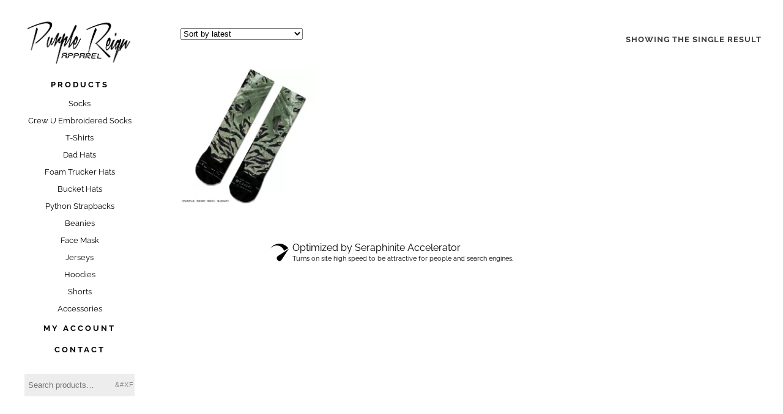

--- FILE ---
content_type: text/html; charset=UTF-8
request_url: https://purplereignapparel.com/product-tag/jordan-5-jade-horizon/
body_size: 46729
content:
<!DOCTYPE html>
<html lang="en-US"> <head><script>document.seraph_accel_usbpb=document.createElement;seraph_accel_izrbpb={add:function(b,a=10){void 0===this.a[a]&&(this.a[a]=[]);this.a[a].push(b)},a:{}}</script><meta http-equiv="Content-Type" content="text/html;charset=UTF-8"> <link rel="profile" href="http://gmpg.org/xfn/11"> <meta name="viewport" content="width=device-width,initial-scale=1,user-scalable=no"> <meta name="description" content="Based out of Houston texas we provide the most distinct flavor in apparel. you might see alot of other companies out and about but we can truly say none compare to ours. don’t be fooled by the imitators using cheap materials.  our products keep turning heads on and off the court which is what we strive for and ORIGINALITY is our main focus along with exceptional customer service!!"> <meta name="keywords" content="socks, custom socks, dad hats, team socks, custom nike elite socks"> <link rel="shortcut icon" type="image/x-icon" href="https://purplereignapparel.com/wp-content/uploads/2016/11/Screen-Shot-2016-11-02-at-1.43.53-AM.png"> <link rel="apple-touch-icon" href="https://purplereignapparel.com/wp-content/uploads/2016/11/Screen-Shot-2016-11-02-at-1.43.53-AM.png"> <title>jordan 5 jade horizon – Custom Socks That Match Your Sneakers | Purple Reign Apparel</title> <link rel="dns-prefetch" href="//fonts.googleapis.com"> <link rel="alternate" type="application/rss+xml" title="Custom Socks That Match Your Sneakers | Purple Reign Apparel » Feed" href="https://purplereignapparel.com/feed/"> <link rel="alternate" type="application/rss+xml" title="Custom Socks That Match Your Sneakers | Purple Reign Apparel » Comments Feed" href="https://purplereignapparel.com/comments/feed/"> <link rel="alternate" type="application/rss+xml" title="Custom Socks That Match Your Sneakers | Purple Reign Apparel » jordan 5 jade horizon Tag Feed" href="https://purplereignapparel.com/product-tag/jordan-5-jade-horizon/feed/">                                     <script src="https://purplereignapparel.com/wp-includes/js/jquery/jquery.min.js?ver=3.5.1" id="jquery-core-js" type="o/js-lzl"></script> <script src="https://purplereignapparel.com/wp-includes/js/jquery/jquery-migrate.min.js?ver=3.3.2" id="jquery-migrate-js" type="o/js-lzl"></script> <script src="https://purplereignapparel.com/wp-includes/js/dist/vendor/wp-polyfill.min.js?ver=7.4.4" id="wp-polyfill-js" type="o/js-lzl"></script> <script id="wp-polyfill-js-after" type="o/js-lzl">
( 'fetch' in window ) || document.write( '<script src="https://purplereignapparel.com/wp-includes/js/dist/vendor/wp-polyfill-fetch.min.js?ver=3.0.0"></scr' + 'ipt>' );( document.contains ) || document.write( '<script src="https://purplereignapparel.com/wp-includes/js/dist/vendor/wp-polyfill-node-contains.min.js?ver=3.42.0"></scr' + 'ipt>' );( window.DOMRect ) || document.write( '<script src="https://purplereignapparel.com/wp-includes/js/dist/vendor/wp-polyfill-dom-rect.min.js?ver=3.42.0"></scr' + 'ipt>' );( window.URL && window.URL.prototype && window.URLSearchParams ) || document.write( '<script src="https://purplereignapparel.com/wp-includes/js/dist/vendor/wp-polyfill-url.min.js?ver=3.6.4"></scr' + 'ipt>' );( window.FormData && window.FormData.prototype.keys ) || document.write( '<script src="https://purplereignapparel.com/wp-includes/js/dist/vendor/wp-polyfill-formdata.min.js?ver=3.0.12"></scr' + 'ipt>' );( Element.prototype.matches && Element.prototype.closest ) || document.write( '<script src="https://purplereignapparel.com/wp-includes/js/dist/vendor/wp-polyfill-element-closest.min.js?ver=2.0.2"></scr' + 'ipt>' );
</script> <script src="https://purplereignapparel.com/wp-includes/js/dist/dom-ready.min.js?ver=93db39f6fe07a70cb9217310bec0a531" id="wp-dom-ready-js" type="o/js-lzl"></script> <script src="https://purplereignapparel.com/wp-content/plugins/auto-terms-of-service-and-privacy-policy/js/base.js?ver=2.4.4" id="wpautoterms_base-js" type="o/js-lzl"></script> <script id="layerslider-utils-js-extra" type="o/js-lzl">
/* <![CDATA[ */
var LS_Meta = {"v":"6.11.5","fixGSAP":"1"};
/* ]]> */
</script> <script src="https://purplereignapparel.com/wp-content/plugins/LayerSlider/assets/static/layerslider/js/layerslider.utils.js?ver=6.11.5" id="layerslider-utils-js" type="o/js-lzl"></script> <script src="https://purplereignapparel.com/wp-content/plugins/LayerSlider/assets/static/layerslider/js/layerslider.kreaturamedia.jquery.js?ver=6.11.5" id="layerslider-js" type="o/js-lzl"></script> <script src="https://purplereignapparel.com/wp-content/plugins/LayerSlider/assets/static/layerslider/js/layerslider.transitions.js?ver=6.11.5" id="layerslider-transitions-js" type="o/js-lzl"></script> <script src="https://purplereignapparel.com/wp-content/plugins/revslider/public/assets/js/rbtools.min.js?ver=6.3.9" id="tp-tools-js" type="o/js-lzl"></script> <script src="https://purplereignapparel.com/wp-content/plugins/revslider/public/assets/js/rs6.min.js?ver=6.3.9" id="revmin-js" type="o/js-lzl"></script> <script src="https://purplereignapparel.com/wp-content/plugins/woocommerce/assets/js/jquery-blockui/jquery.blockUI.min.js?ver=2.70" id="jquery-blockui-js" type="o/js-lzl"></script> <script id="wc-add-to-cart-js-extra" type="o/js-lzl">
/* <![CDATA[ */
var wc_add_to_cart_params = {"ajax_url":"\/wp-admin\/admin-ajax.php","wc_ajax_url":"\/?wc-ajax=%%endpoint%%","i18n_view_cart":"View cart","cart_url":"https:\/\/purplereignapparel.com\/cart\/","is_cart":"","cart_redirect_after_add":"no"};
/* ]]> */
</script> <script src="https://purplereignapparel.com/wp-content/plugins/woocommerce/assets/js/frontend/add-to-cart.min.js?ver=5.1.0" id="wc-add-to-cart-js" type="o/js-lzl"></script> <script src="https://purplereignapparel.com/wp-content/plugins/js_composer/assets/js/vendors/woocommerce-add-to-cart.js?ver=6.5.0" id="vc_woocommerce-add-to-cart-js-js" type="o/js-lzl"></script> <script src="https://purplereignapparel.com/wp-content/themes/stockholm/js/plugins/hammer.min.js?ver=1" id="hammer-js" type="o/js-lzl"></script> <script src="https://purplereignapparel.com/wp-content/themes/stockholm/js/plugins/virtual-scroll.min.js?ver=1" id="virtual-scroll-js" type="o/js-lzl"></script> <meta name="generator" content="Powered by LayerSlider 6.11.5 - Multi-Purpose, Responsive, Parallax, Mobile-Friendly Slider Plugin for WordPress."> <link rel="https://api.w.org/" href="https://purplereignapparel.com/wp-json/"><link rel="EditURI" type="application/rsd+xml" title="RSD" href="https://purplereignapparel.com/xmlrpc.php?rsd"> <link rel="wlwmanifest" type="application/wlwmanifest+xml" href="https://purplereignapparel.com/wp-includes/wlwmanifest.xml"> <meta name="generator" content="WordPress 5.6.16"> <meta name="generator" content="WooCommerce 5.1.0"> <script type="o/js-lzl">
jQuery(document).ready(function( $ ){
$("<li id='nav-menu-item-21526' class='firsy menu-item menu-item-type-post_type menu-item-object-page current-menu-item page_item page-item-10 current_page_item active narrow'><a href='https://purplereignapparel.com/shop/' class='current'><i class='menu_icon fa blank'></i><span class='menu-text'>PRODUCTS</span><span class='plus'></span></a></li>").insertBefore(".my-product-menu");
});</script> <noscript><style>.woocommerce-product-gallery{opacity:1!important}</style></noscript> <script type="o/js-lzl">
				!function(f,b,e,v,n,t,s){if(f.fbq)return;n=f.fbq=function(){n.callMethod?
					n.callMethod.apply(n,arguments):n.queue.push(arguments)};if(!f._fbq)f._fbq=n;
					n.push=n;n.loaded=!0;n.version='2.0';n.queue=[];t=b.createElement(e);t.async=!0;
					t.src=v;s=b.getElementsByTagName(e)[0];s.parentNode.insertBefore(t,s)}(window,
					document,'script','https://connect.facebook.net/en_US/fbevents.js');
			</script> <script type="o/js-lzl">

				fbq('init', '2138708866265398', {}, {
    "agent": "woocommerce-5.1.0-2.3.2"
});

				fbq( 'track', 'PageView', {
    "source": "woocommerce",
    "version": "5.1.0",
    "pluginVersion": "2.3.2"
} );

				document.addEventListener( 'DOMContentLoaded', function() {
					jQuery && jQuery( function( $ ) {
						// insert placeholder for events injected when a product is added to the cart through AJAX
						$( document.body ).append( '<div class=\"wc-facebook-pixel-event-placeholder\"></div>' );
					} );
				}, false );

			</script> <meta name="generator" content="Powered by WPBakery Page Builder - drag and drop page builder for WordPress."> <meta name="generator" content="Powered by Slider Revolution 6.3.9 - responsive, Mobile-Friendly Slider Plugin for WordPress with comfortable drag and drop interface."> <meta property="og:type" content="website"> <meta property="og:title" content="jordan 5 jade horizon – Custom Socks That Match Your Sneakers | Purple Reign Apparel"> <meta property="og:url" content="https://purplereignapparel.com/product-tag/jordan-5-jade-horizon/"> <meta property="og:site_name" content="Custom Socks That Match Your Sneakers | Purple Reign Apparel"> <meta property="og:image" content="https://s0.wp.com/i/blank.jpg"> <meta property="og:locale" content="en_US"> <script type="o/js-lzl">function setREVStartSize(e){
			//window.requestAnimationFrame(function() {				 
				window.RSIW = window.RSIW===undefined ? window.innerWidth : window.RSIW;	
				window.RSIH = window.RSIH===undefined ? window.innerHeight : window.RSIH;	
				try {								
					var pw = document.getElementById(e.c).parentNode.offsetWidth,
						newh;
					pw = pw===0 || isNaN(pw) ? window.RSIW : pw;
					e.tabw = e.tabw===undefined ? 0 : parseInt(e.tabw);
					e.thumbw = e.thumbw===undefined ? 0 : parseInt(e.thumbw);
					e.tabh = e.tabh===undefined ? 0 : parseInt(e.tabh);
					e.thumbh = e.thumbh===undefined ? 0 : parseInt(e.thumbh);
					e.tabhide = e.tabhide===undefined ? 0 : parseInt(e.tabhide);
					e.thumbhide = e.thumbhide===undefined ? 0 : parseInt(e.thumbhide);
					e.mh = e.mh===undefined || e.mh=="" || e.mh==="auto" ? 0 : parseInt(e.mh,0);		
					if(e.layout==="fullscreen" || e.l==="fullscreen") 						
						newh = Math.max(e.mh,window.RSIH);					
					else{					
						e.gw = Array.isArray(e.gw) ? e.gw : [e.gw];
						for (var i in e.rl) if (e.gw[i]===undefined || e.gw[i]===0) e.gw[i] = e.gw[i-1];					
						e.gh = e.el===undefined || e.el==="" || (Array.isArray(e.el) && e.el.length==0)? e.gh : e.el;
						e.gh = Array.isArray(e.gh) ? e.gh : [e.gh];
						for (var i in e.rl) if (e.gh[i]===undefined || e.gh[i]===0) e.gh[i] = e.gh[i-1];
											
						var nl = new Array(e.rl.length),
							ix = 0,						
							sl;					
						e.tabw = e.tabhide>=pw ? 0 : e.tabw;
						e.thumbw = e.thumbhide>=pw ? 0 : e.thumbw;
						e.tabh = e.tabhide>=pw ? 0 : e.tabh;
						e.thumbh = e.thumbhide>=pw ? 0 : e.thumbh;					
						for (var i in e.rl) nl[i] = e.rl[i]<window.RSIW ? 0 : e.rl[i];
						sl = nl[0];									
						for (var i in nl) if (sl>nl[i] && nl[i]>0) { sl = nl[i]; ix=i;}															
						var m = pw>(e.gw[ix]+e.tabw+e.thumbw) ? 1 : (pw-(e.tabw+e.thumbw)) / (e.gw[ix]);					
						newh =  (e.gh[ix] * m) + (e.tabh + e.thumbh);
					}				
					if(window.rs_init_css===undefined) window.rs_init_css = document.head.appendChild(document.createElement("style"));					
					document.getElementById(e.c).height = newh+"px";
					window.rs_init_css.innerHTML += "#"+e.c+"_wrapper { height: "+newh+"px }";				
				} catch(e){
					console.log("Failure at Presize of Slider:" + e)
				}					   
			//});
		  };</script> <noscript><style>.wpb_animate_when_almost_visible{opacity:1}</style></noscript><noscript><style>.lzl{display:none!important;}</style></noscript><style>img.lzl,img.lzl-ing{opacity:0.01;}img.lzl-ed{transition:opacity .25s ease-in-out;}</style><link media="all" rel="stylesheet/lzl-nc" href="/wp-content/cache/seraphinite-accelerator/s/m/d/css/74ebc97161304663df35b8547742c53e.df.css"><noscript lzl=""><link media="all" rel="stylesheet" href="/wp-content/cache/seraphinite-accelerator/s/m/d/css/74ebc97161304663df35b8547742c53e.df.css"></noscript><style id="layerslider-css-crit" media="all">[data-ls-animating-in],[data-ls-animating-out]{will-change:transform,opacity}</style><link rel="stylesheet/lzl-nc" id="layerslider-css" href="https://purplereignapparel.com/wp-content/cache/seraphinite-accelerator/s/m/d/css/ae9bd2105accb25fa4e7768a5c97c289.4693.css" media="all"><noscript lzl=""><link rel="stylesheet" id="layerslider-css" href="https://purplereignapparel.com/wp-content/cache/seraphinite-accelerator/s/m/d/css/ae9bd2105accb25fa4e7768a5c97c289.4693.css" media="all"></noscript><link rel="stylesheet/lzl-nc" id="ls-google-fonts-css" href="/wp-content/cache/seraphinite-accelerator/s/m/d/css/d41d8cd98f00b204e9800998ecf8427e.0.css" media="all"><noscript lzl=""><link rel="stylesheet" id="ls-google-fonts-css" href="/wp-content/cache/seraphinite-accelerator/s/m/d/css/d41d8cd98f00b204e9800998ecf8427e.0.css" media="all"></noscript><style id="wp-block-library-css-crit" media="all">:root{--wp-admin-theme-color:#007cba;--wp-admin-theme-color-darker-10:#006ba1;--wp-admin-theme-color-darker-20:#005a87}</style><link rel="stylesheet/lzl-nc" id="wp-block-library-css" href="https://purplereignapparel.com/wp-content/cache/seraphinite-accelerator/s/m/d/css/9f3665d742b8a504622872e6ed00c6be.c72b.css" media="all"><noscript lzl=""><link rel="stylesheet" id="wp-block-library-css" href="https://purplereignapparel.com/wp-content/cache/seraphinite-accelerator/s/m/d/css/9f3665d742b8a504622872e6ed00c6be.c72b.css" media="all"></noscript><style id="wc-block-vendors-style-css-crit" media="all">@-webkit-keyframes components-spinner__animation{0%{transform:rotate(0deg)}to{transform:rotate(1turn)}}@keyframes components-spinner__animation{0%{transform:rotate(0deg)}to{transform:rotate(1turn)}}</style><link rel="stylesheet/lzl-nc" id="wc-block-vendors-style-css" href="https://purplereignapparel.com/wp-content/cache/seraphinite-accelerator/s/m/d/css/e7ce28340524fb0f9b35ce1a2c1dce9e.c07.css" media="all"><noscript lzl=""><link rel="stylesheet" id="wc-block-vendors-style-css" href="https://purplereignapparel.com/wp-content/cache/seraphinite-accelerator/s/m/d/css/e7ce28340524fb0f9b35ce1a2c1dce9e.c07.css" media="all"></noscript><style id="wc-block-style-css-crit" media="all">.screen-reader-text{border:0;clip:rect(1px,1px,1px,1px);-webkit-clip-path:inset(50%);clip-path:inset(50%);height:1px;margin:-1px;overflow:hidden;overflow-wrap:normal!important;word-wrap:normal!important;padding:0;position:absolute!important;width:1px}.screen-reader-text:focus{background-color:#fff;border-radius:3px;box-shadow:0 0 2px 2px rgba(0,0,0,.6);clip:auto!important;-webkit-clip-path:none;clip-path:none;color:#2b2d2f;display:block;font-size:.875rem;font-weight:700;height:auto;left:5px;line-height:normal;padding:15px 23px 14px;text-decoration:none;top:5px;width:auto;z-index:100000}@-webkit-keyframes wc-block-components-button__spinner__animation{0%{-webkit-animation-timing-function:cubic-bezier(.5856,.0703,.4143,.9297);animation-timing-function:cubic-bezier(.5856,.0703,.4143,.9297);transform:rotate(0deg)}to{transform:rotate(1turn)}}@keyframes wc-block-components-button__spinner__animation{0%{-webkit-animation-timing-function:cubic-bezier(.5856,.0703,.4143,.9297);animation-timing-function:cubic-bezier(.5856,.0703,.4143,.9297);transform:rotate(0deg)}to{transform:rotate(1turn)}}@-webkit-keyframes spin{0%{transform:rotate(0deg)}to{transform:rotate(1turn)}}@keyframes spin{0%{transform:rotate(0deg)}to{transform:rotate(1turn)}}@-webkit-keyframes loading-fade{0%{opacity:.7}50%{opacity:1}to{opacity:.7}}@keyframes loading-fade{0%{opacity:.7}50%{opacity:1}to{opacity:.7}}</style><link rel="stylesheet/lzl-nc" id="wc-block-style-css" href="https://purplereignapparel.com/wp-content/cache/seraphinite-accelerator/s/m/d/css/2dfa66f351a578d93c5962267405e40c.29b41.css" media="all"><noscript lzl=""><link rel="stylesheet" id="wc-block-style-css" href="https://purplereignapparel.com/wp-content/cache/seraphinite-accelerator/s/m/d/css/2dfa66f351a578d93c5962267405e40c.29b41.css" media="all"></noscript><link rel="stylesheet/lzl-nc" id="yith-wcan-shortcodes-css" href="https://purplereignapparel.com/wp-content/cache/seraphinite-accelerator/s/m/d/css/6336a68e506ca6b676d06a9b219291a7.82ae.css" media="all"><noscript lzl=""><link rel="stylesheet" id="yith-wcan-shortcodes-css" href="https://purplereignapparel.com/wp-content/cache/seraphinite-accelerator/s/m/d/css/6336a68e506ca6b676d06a9b219291a7.82ae.css" media="all"></noscript><style id="yith-wcan-shortcodes-inline-css">:root{--yith-wcan-filters_colors_titles:#434343;--yith-wcan-filters_colors_background:#fff;--yith-wcan-filters_colors_accent:#a7144c;--yith-wcan-filters_colors_accent_r:167;--yith-wcan-filters_colors_accent_g:20;--yith-wcan-filters_colors_accent_b:76;--yith-wcan-color_swatches_border_radius:100%;--yith-wcan-color_swatches_size:30px;--yith-wcan-labels_style_background:#fff;--yith-wcan-labels_style_background_hover:#a7144c;--yith-wcan-labels_style_background_active:#a7144c;--yith-wcan-labels_style_text:#434343;--yith-wcan-labels_style_text_hover:#fff;--yith-wcan-labels_style_text_active:#fff;--yith-wcan-anchors_style_text:#434343;--yith-wcan-anchors_style_text_hover:#a7144c;--yith-wcan-anchors_style_text_active:#a7144c}</style><link rel="stylesheet/lzl-nc" id="wpautoterms_css-css" href="https://purplereignapparel.com/wp-content/cache/seraphinite-accelerator/s/m/d/css/a0678c4483ff917588edd9cdf91140fc.1b1.css" media="all"><noscript lzl=""><link rel="stylesheet" id="wpautoterms_css-css" href="https://purplereignapparel.com/wp-content/cache/seraphinite-accelerator/s/m/d/css/a0678c4483ff917588edd9cdf91140fc.1b1.css" media="all"></noscript><style id="contact-form-7-css-crit" media="all">@keyframes spin{from{transform:rotate(0deg)}to{transform:rotate(360deg)}}@keyframes blink{from{opacity:0}50%{opacity:1}to{opacity:0}}</style><link rel="stylesheet/lzl-nc" id="contact-form-7-css" href="https://purplereignapparel.com/wp-content/cache/seraphinite-accelerator/s/m/d/css/99f982269d23028bb1112447e1e31081.7db.css" media="all"><noscript lzl=""><link rel="stylesheet" id="contact-form-7-css" href="https://purplereignapparel.com/wp-content/cache/seraphinite-accelerator/s/m/d/css/99f982269d23028bb1112447e1e31081.7db.css" media="all"></noscript><style id="rs-plugin-settings-css-crit" media="all">[class^=revicon-]:before,[class*=" revicon-"]:before{font-family:"revicons";font-style:normal;font-weight:400;speak:none;display:inline-block;text-decoration:inherit;width:1em;margin-right:.2em;text-align:center;font-variant:normal;text-transform:none;line-height:1em;margin-left:.2em}a[x-apple-data-detectors]{color:inherit!important;text-decoration:none!important;font-size:inherit!important;font-family:inherit!important;font-weight:inherit!important;line-height:inherit!important}@keyframes rev-ani-mouse{0%{opacity:1;top:29%}15%{opacity:1;top:70%}50%{opacity:0;top:70%}100%{opacity:0;top:29%}}@keyframes tp-rotateplane{0%{transform:perspective(120px) rotateX(0deg) rotateY(0deg)}50%{transform:perspective(120px) rotateX(-180.1deg) rotateY(0deg)}100%{transform:perspective(120px) rotateX(-180deg) rotateY(-179.9deg)}}@keyframes tp-scaleout{0%{transform:scale(0)}100%{transform:scale(1);opacity:0}}@keyframes tp-bouncedelay{0%,80%,100%{transform:scale(0)}40%{transform:scale(1)}}@keyframes tp-rotate{100%{transform:rotate(360deg)}}@keyframes tp-bounce{0%,100%{transform:scale(0)}50%{transform:scale(1)}}@keyframes rs-revealer-6{from{transform:rotate(0)}to{transform:rotate(360deg)}}@-webkit-keyframes rs-revealer-6{from{-webkit-transform:rotate(0)}to{-webkit-transform:rotate(360deg)}}@keyframes rs-revealer-7{from{transform:rotate(0)}to{transform:rotate(360deg)}}@-webkit-keyframes rs-revealer-7{from{-webkit-transform:rotate(0)}to{-webkit-transform:rotate(360deg)}}@keyframes rs-revealer-8{0%{transform:scale(0,0);opacity:.5}100%{transform:scale(1,1);opacity:0}}@-webkit-keyframes rs-revealer-8{0%{-webkit-transform:scale(0,0);opacity:.5}100%{-webkit-transform:scale(1,1);opacity:0}}@-webkit-keyframes rs-revealer-9{0%,100%{-webkit-transform:scale(0)}50%{-webkit-transform:scale(1)}}@keyframes rs-revealer-9{0%,100%{transform:scale(0);-webkit-transform:scale(0)}50%{transform:scale(1);-webkit-transform:scale(1)}}@-webkit-keyframes rs-revealer-10{0%,100%,40%{-webkit-transform:scaleY(.4)}20%{-webkit-transform:scaleY(1)}}@keyframes rs-revealer-10{0%,100%,40%{transform:scaleY(.4);-webkit-transform:scaleY(.4)}20%{transform:scaleY(1);-webkit-transform:scaleY(1)}}@-webkit-keyframes rs-revealer-11{0%,100%,70%{-webkit-transform:scale3D(1,1,1);transform:scale3D(1,1,1)}35%{-webkit-transform:scale3D(0,0,1);transform:scale3D(0,0,1)}}@keyframes rs-revealer-11{0%,100%,70%{-webkit-transform:scale3D(1,1,1);transform:scale3D(1,1,1)}35%{-webkit-transform:scale3D(0,0,1);transform:scale3D(0,0,1)}}@-webkit-keyframes rs-revealer-12{0%{-webkit-transform:rotate(0)}100%{-webkit-transform:rotate(360deg)}}@keyframes rs-revealer-12{0%{transform:rotate(0)}100%{transform:rotate(360deg)}}@keyframes rs-revealer-13{0%,100%{transform:translate(0)}25%{transform:translate(160%)}50%{transform:translate(160%,160%)}75%{transform:translate(0,160%)}}@-webkit-keyframes rs-revealer-13{0%,100%{-webkit-transform:translate(0)}25%{-webkit-transform:translate(160%)}50%{-webkit-transform:translate(160%,160%)}75%{-webkit-transform:translate(0,160%)}}@-webkit-keyframes rs-revealer-14-1{0%{-webkit-transform:rotate3d(0,0,1,0deg) translate3d(0,0,0)}20%{-webkit-transform:rotate3d(0,0,1,0deg) translate3d(80%,80%,0)}80%{-webkit-transform:rotate3d(0,0,1,360deg) translate3d(80%,80%,0)}100%{-webkit-transform:rotate3d(0,0,1,360deg) translate3d(0,0,0)}}@-webkit-keyframes rs-revealer-14-2{0%{-webkit-transform:rotate3d(0,0,1,0deg) translate3d(0,0,0)}20%{-webkit-transform:rotate3d(0,0,1,0deg) translate3d(80%,-80%,0)}80%{-webkit-transform:rotate3d(0,0,1,360deg) translate3d(80%,-80%,0)}100%{-webkit-transform:rotate3d(0,0,1,360deg) translate3d(0,0,0)}}@-webkit-keyframes rs-revealer-14-3{0%{-webkit-transform:rotate3d(0,0,1,0deg) translate3d(0,0,0)}20%{-webkit-transform:rotate3d(0,0,1,0deg) translate3d(-80%,-80%,0)}80%{-webkit-transform:rotate3d(0,0,1,360deg) translate3d(-80%,-80%,0)}100%{-webkit-transform:rotate3d(0,0,1,360deg) translate3d(0,0,0)}}@-webkit-keyframes rs-revealer-14-4{0%{-webkit-transform:rotate3d(0,0,1,0deg) translate3d(0,0,0)}20%{-webkit-transform:rotate3d(0,0,1,0deg) translate3d(-80%,80%,0)}80%{-webkit-transform:rotate3d(0,0,1,360deg) translate3d(-80%,80%,0)}100%{-webkit-transform:rotate3d(0,0,1,360deg) translate3d(0,0,0)}}@keyframes rs-revealer-14-1{0%{transform:rotate3d(0,0,1,0deg) translate3d(0,0,0)}20%{transform:rotate3d(0,0,1,0deg) translate3d(80%,80%,0)}80%{transform:rotate3d(0,0,1,360deg) translate3d(80%,80%,0)}100%{transform:rotate3d(0,0,1,360deg) translate3d(0,0,0)}}@keyframes rs-revealer-14-2{0%{transform:rotate3d(0,0,1,0deg) translate3d(0,0,0)}20%{transform:rotate3d(0,0,1,0deg) translate3d(80%,-80%,0)}80%{transform:rotate3d(0,0,1,360deg) translate3d(80%,-80%,0)}100%{transform:rotate3d(0,0,1,360deg) translate3d(0,0,0)}}@keyframes rs-revealer-14-3{0%{transform:rotate3d(0,0,1,0deg) translate3d(0,0,0)}20%{transform:rotate3d(0,0,1,0deg) translate3d(-80%,-80%,0)}80%{transform:rotate3d(0,0,1,360deg) translate3d(-80%,-80%,0)}100%{transform:rotate3d(0,0,1,360deg) translate3d(0,0,0)}}@keyframes rs-revealer-14-4{0%{transform:rotate3d(0,0,1,0deg) translate3d(0,0,0)}20%{transform:rotate3d(0,0,1,0deg) translate3d(-80%,80%,0)}80%{transform:rotate3d(0,0,1,360deg) translate3d(-80%,80%,0)}100%{transform:rotate3d(0,0,1,360deg) translate3d(0,0,0)}}@-webkit-keyframes rs-revealer-15{25%{-webkit-transform:translateX(30px) rotate(-90deg) scale(.5)}50%{-webkit-transform:translateX(30px) translateY(30px) rotate(-180deg)}75%{-webkit-transform:translateX(0) translateY(30px) rotate(-270deg) scale(.5)}100%{-webkit-transform:rotate(-360deg)}}@keyframes rs-revealer-15{25%{transform:translateX(30px) rotate(-90deg) scale(.5);-webkit-transform:translateX(30px) rotate(-90deg) scale(.5)}50%{transform:translateX(30px) translateY(30px) rotate(-179deg);-webkit-transform:translateX(30px) translateY(30px) rotate(-179deg)}50.1%{transform:translateX(30px) translateY(30px) rotate(-180deg);-webkit-transform:translateX(30px) translateY(30px) rotate(-180deg)}75%{transform:translateX(0) translateY(30px) rotate(-270deg) scale(.5);-webkit-transform:translateX(0) translateY(30px) rotate(-270deg) scale(.5)}100%{transform:rotate(-360deg);-webkit-transform:rotate(-360deg)}}</style><link rel="stylesheet/lzl-nc" id="rs-plugin-settings-css" href="https://purplereignapparel.com/wp-content/cache/seraphinite-accelerator/s/m/d/css/0e8a98eb1bbec6e23705eab99d4672ab.ae80.css" media="all"><noscript lzl=""><link rel="stylesheet" id="rs-plugin-settings-css" href="https://purplereignapparel.com/wp-content/cache/seraphinite-accelerator/s/m/d/css/0e8a98eb1bbec6e23705eab99d4672ab.ae80.css" media="all"></noscript><style id="rs-plugin-settings-inline-css"></style><link id="rs-plugin-settings-inline-css-nonCrit" rel="stylesheet/lzl-nc" href="/wp-content/cache/seraphinite-accelerator/s/m/d/css/855df3318cf9b4880d67f6ddf7db5302.dec.css"><noscript lzl=""><link id="rs-plugin-settings-inline-css-nonCrit" rel="stylesheet" href="/wp-content/cache/seraphinite-accelerator/s/m/d/css/855df3318cf9b4880d67f6ddf7db5302.dec.css"></noscript><style id="woocommerce-inline-inline-css"></style><link id="woocommerce-inline-inline-css-nonCrit" rel="stylesheet/lzl-nc" href="/wp-content/cache/seraphinite-accelerator/s/m/d/css/5db95e3c7eb4b3a48f4823ff4485b59e.39.css"><noscript lzl=""><link id="woocommerce-inline-inline-css-nonCrit" rel="stylesheet" href="/wp-content/cache/seraphinite-accelerator/s/m/d/css/5db95e3c7eb4b3a48f4823ff4485b59e.39.css"></noscript><style id="yith-infs-style-css-crit" media="all">@-webkit-keyframes fadeIn{0%{opacity:0}100%{opacity:1}}@keyframes fadeIn{0%{opacity:0}100%{opacity:1}}</style><link rel="stylesheet/lzl-nc" id="yith-infs-style-css" href="https://purplereignapparel.com/wp-content/cache/seraphinite-accelerator/s/m/d/css/178c1b09c0ec53162e515c30a808649a.127.css" media="all"><noscript lzl=""><link rel="stylesheet" id="yith-infs-style-css" href="https://purplereignapparel.com/wp-content/cache/seraphinite-accelerator/s/m/d/css/178c1b09c0ec53162e515c30a808649a.127.css" media="all"></noscript><style id="xoo-wsc-fonts-css-crit" media="all">[class^=xoo-wsc-icon-],[class*=" xoo-wsc-icon-"]{font-family:"Woo-Side-Cart"!important;speak:never;font-style:normal;font-weight:400;font-variant:normal;text-transform:none;line-height:1;-webkit-font-smoothing:antialiased;-moz-osx-font-smoothing:grayscale}.xoo-wsc-icon-bag2:before{content:""}.xoo-wsc-icon-basket1:before{content:""}.xoo-wsc-icon-cross:before{content:""}</style><link rel="stylesheet/lzl-nc" id="xoo-wsc-fonts-css" href="https://purplereignapparel.com/wp-content/cache/seraphinite-accelerator/s/m/d/css/74d0129aa71428f463f739e794bf60be.7c4.css" media="all"><noscript lzl=""><link rel="stylesheet" id="xoo-wsc-fonts-css" href="https://purplereignapparel.com/wp-content/cache/seraphinite-accelerator/s/m/d/css/74d0129aa71428f463f739e794bf60be.7c4.css" media="all"></noscript><style id="xoo-wsc-style-css-crit" media="all">.xoo-wsc-container,.xoo-wsc-slider{position:fixed;background-color:#fff;z-index:999999;display:flex;flex-direction:column;width:90%;transition:.5s}.xoo-wsc-modal *{box-sizing:border-box}.xoo-wsc-body{flex-grow:1;overflow:auto}span.xoo-wsc-loader{display:none;position:absolute;left:0;right:0;top:0;bottom:0;opacity:.5;background-color:#eee}.xoo-wsc-basket{padding:10px 12px;margin:10px;z-index:9999999;cursor:pointer;position:fixed;transition:.5s;display:none}.xoo-wsc-items-count{border-radius:50%;position:absolute;font-size:13px;width:28px;height:28px;line-height:28px;text-align:center;overflow:hidden}.xoo-wsc-bki{position:relative;top:2px}.xoo-wsc-notice-container{z-index:2;position:absolute;top:0;left:0;right:0;display:none}ul.xoo-wsc-notices{margin:0;list-style-type:none;padding:0}.xoo-wscb-icon{font-size:37px}.xoo-wscb-count{position:absolute;z-index:1;background-color:transparent;font-size:15px;height:45px;line-height:45px;text-align:center;left:0;right:0}.xoo-wsc-header{padding:15px;color:#000}span.xoo-wsch-close{position:absolute;cursor:pointer}span.xoo-wsch-text{margin-left:8px}.xoo-wsch-top{align-items:center}.xoo-wsch-top .xoo-wsch-basket{display:table;position:relative}.xoo-wsch-top{display:flex;margin:0 auto}.xoo-wsc-ft-buttons-cont{display:grid;text-align:center;grid-column-gap:10px;grid-row-gap:10px}a.xoo-wsc-ft-btn{display:flex;align-items:center;justify-content:center}.xoo-wsc-ft-buttons-cont a.xoo-wsc-ft-btn:only-child{grid-column:1/-1}.xoo-wsc-empty-cart{padding:30px;display:flex;flex-direction:column;align-items:center}.xoo-wsc-empty-cart>*{margin-bottom:20px}</style><link rel="stylesheet/lzl-nc" id="xoo-wsc-style-css" href="https://purplereignapparel.com/wp-content/cache/seraphinite-accelerator/s/m/d/css/bff713818669da7dee42170187010609.28d5.css" media="all"><noscript lzl=""><link rel="stylesheet" id="xoo-wsc-style-css" href="https://purplereignapparel.com/wp-content/cache/seraphinite-accelerator/s/m/d/css/bff713818669da7dee42170187010609.28d5.css" media="all"></noscript><style id="xoo-wsc-style-inline-css">.xoo-wsc-footer{background-color:#fff;color:#000;padding:10px 20px}.xoo-wsc-footer,.xoo-wsc-footer a,.xoo-wsc-footer .amount{font-size:18px}.xoo-wsc-ft-buttons-cont{grid-template-columns:auto}.xoo-wsc-basket{top:12px;right:0;background-color:#fff;color:#000;box-shadow:0 1px 4px 0;border-radius:50%}.xoo-wsc-bki{font-size:30px}.xoo-wsc-items-count{top:-12px;left:-12px}.xoo-wsc-items-count,.xoo-wsc-sc-count{background-color:#000;color:#fff}.xoo-wsc-container,.xoo-wsc-slider{max-width:320px;right:-320px;top:0;top:0;bottom:0}span.xoo-wsch-close{font-size:16px;right:10px}.xoo-wsch-top{justify-content:center}.xoo-wsch-text{font-size:20px}.xoo-wsc-header{color:#000;background-color:#fff}.xoo-wsc-body{background-color:#fff}.xoo-wsc-body,.xoo-wsc-body span.amount,.xoo-wsc-body a{font-size:16px;color:#000}</style><link id="xoo-wsc-style-inline-css-nonCrit" rel="stylesheet/lzl-nc" href="/wp-content/cache/seraphinite-accelerator/s/m/d/css/030dc258dd4b2262e0d497562d6a87bf.318.css"><noscript lzl=""><link id="xoo-wsc-style-inline-css-nonCrit" rel="stylesheet" href="/wp-content/cache/seraphinite-accelerator/s/m/d/css/030dc258dd4b2262e0d497562d6a87bf.318.css"></noscript><style id="mediaelement-css-crit" media="all">@-webkit-keyframes a{to{-webkit-transform:rotate(1turn);transform:rotate(1turn)}}@keyframes a{to{-webkit-transform:rotate(1turn);transform:rotate(1turn)}}@-webkit-keyframes b{0%{background-position:0 0}to{background-position:30px 0}}@keyframes b{0%{background-position:0 0}to{background-position:30px 0}}</style><link rel="stylesheet/lzl-nc" id="mediaelement-css" href="https://purplereignapparel.com/wp-content/cache/seraphinite-accelerator/s/m/d/css/cc8b8810607a4720900db4776591f30c.302c.css" media="all"><noscript lzl=""><link rel="stylesheet" id="mediaelement-css" href="https://purplereignapparel.com/wp-content/cache/seraphinite-accelerator/s/m/d/css/cc8b8810607a4720900db4776591f30c.302c.css" media="all"></noscript><link rel="stylesheet/lzl-nc" id="wp-mediaelement-css" href="https://purplereignapparel.com/wp-content/cache/seraphinite-accelerator/s/m/d/css/ea958276b7de454bd3c2873f0dc47e5f.105a.css" media="all"><noscript lzl=""><link rel="stylesheet" id="wp-mediaelement-css" href="https://purplereignapparel.com/wp-content/cache/seraphinite-accelerator/s/m/d/css/ea958276b7de454bd3c2873f0dc47e5f.105a.css" media="all"></noscript><link rel="stylesheet/lzl-nc" id="stockholm-default-style-css" href="https://purplereignapparel.com/wp-content/cache/seraphinite-accelerator/s/m/d/css/d41d8cd98f00b204e9800998ecf8427e.0.css" media="all"><noscript lzl=""><link rel="stylesheet" id="stockholm-default-style-css" href="https://purplereignapparel.com/wp-content/cache/seraphinite-accelerator/s/m/d/css/d41d8cd98f00b204e9800998ecf8427e.0.css" media="all"></noscript><style id="stockholm-font-awesome-css-crit" media="all">.fa{display:inline-block;font:normal normal normal 14px/1 FontAwesome;font-size:inherit;text-rendering:auto;-webkit-font-smoothing:antialiased;-moz-osx-font-smoothing:grayscale}@-webkit-keyframes fa-spin{0%{-webkit-transform:rotate(0deg);transform:rotate(0deg)}100%{-webkit-transform:rotate(359deg);transform:rotate(359deg)}}@keyframes fa-spin{0%{-webkit-transform:rotate(0deg);transform:rotate(0deg)}100%{-webkit-transform:rotate(359deg);transform:rotate(359deg)}}.fa-navicon:before,.fa-reorder:before,.fa-bars:before{content:""}.fa-angle-right:before{content:""}.fa-angle-down:before{content:""}</style><link rel="stylesheet/lzl-nc" id="stockholm-font-awesome-css" href="https://purplereignapparel.com/wp-content/cache/seraphinite-accelerator/s/m/d/css/b9d1355832bb99f6b40b6b4134c5c928.6eda.css" media="all"><noscript lzl=""><link rel="stylesheet" id="stockholm-font-awesome-css" href="https://purplereignapparel.com/wp-content/cache/seraphinite-accelerator/s/m/d/css/b9d1355832bb99f6b40b6b4134c5c928.6eda.css" media="all"></noscript><style id="elegant-icons-css-crit" media="all">[data-icon]:before{font-family:"ElegantIcons";content:attr(data-icon);speak:none;font-weight:400;font-variant:normal;text-transform:none;line-height:1;-webkit-font-smoothing:antialiased;-moz-osx-font-smoothing:grayscale}</style><link rel="stylesheet/lzl-nc" id="elegant-icons-css" href="https://purplereignapparel.com/wp-content/cache/seraphinite-accelerator/s/m/d/css/2bde3cf279dba08aa60e0246bc4133f5.500f.css" media="all"><noscript lzl=""><link rel="stylesheet" id="elegant-icons-css" href="https://purplereignapparel.com/wp-content/cache/seraphinite-accelerator/s/m/d/css/2bde3cf279dba08aa60e0246bc4133f5.500f.css" media="all"></noscript><link rel="stylesheet/lzl-nc" id="linear-icons-css" href="https://purplereignapparel.com/wp-content/cache/seraphinite-accelerator/s/m/d/css/5c53d6ffc1e9b6263da7e6dcf5da2909.1876.css" media="all"><noscript lzl=""><link rel="stylesheet" id="linear-icons-css" href="https://purplereignapparel.com/wp-content/cache/seraphinite-accelerator/s/m/d/css/5c53d6ffc1e9b6263da7e6dcf5da2909.1876.css" media="all"></noscript><style id="linea-icons-css-crit" media="all">@charset "UTF-8";[class^=icon-arrows][data-icon]:before{font-family:"linea-arrows-10"!important;content:attr(data-icon);font-style:normal!important;font-weight:400!important;font-variant:normal!important;text-transform:none!important;speak:none;line-height:1;-webkit-font-smoothing:antialiased;-moz-osx-font-smoothing:grayscale}[class^=icon-arrows-]:before,[class*=" icon-arrows-"]:before{font-family:"linea-arrows-10"!important;font-style:normal!important;font-weight:400!important;font-variant:normal!important;text-transform:none!important;speak:none;line-height:1;-webkit-font-smoothing:antialiased;-moz-osx-font-smoothing:grayscale}[class^=icon-basic-][data-icon]:before{font-family:"linea-basic-10"!important;content:attr(data-icon);font-style:normal!important;font-weight:400!important;font-variant:normal!important;text-transform:none!important;speak:none;line-height:1;-webkit-font-smoothing:antialiased;-moz-osx-font-smoothing:grayscale}[class^=icon-basic-]:before,[class*=" icon-basic-"]:before{font-family:"linea-basic-10"!important;font-style:normal!important;font-weight:400!important;font-variant:normal!important;text-transform:none!important;speak:none;line-height:1;-webkit-font-smoothing:antialiased;-moz-osx-font-smoothing:grayscale}[class^=icon-basic-elaboration-][data-icon]:before{font-family:"linea-basic-elaboration-10"!important;content:attr(data-icon);font-style:normal!important;font-weight:400!important;font-variant:normal!important;text-transform:none!important;speak:none;line-height:1;-webkit-font-smoothing:antialiased;-moz-osx-font-smoothing:grayscale}[class^=icon-basic-elaboration-]:before,[class*=" icon-basic-elaboration-"]:before{font-family:"linea-basic-elaboration-10"!important;font-style:normal!important;font-weight:400!important;font-variant:normal!important;text-transform:none!important;speak:none;line-height:1;-webkit-font-smoothing:antialiased;-moz-osx-font-smoothing:grayscale}[class^=icon-ecommerce-][data-icon]:before,[class*=" icon-ecommerce-"][data-icon]:before{font-family:"linea-ecommerce-10"!important;content:attr(data-icon);font-style:normal!important;font-weight:400!important;font-variant:normal!important;text-transform:none!important;speak:none;line-height:1;-webkit-font-smoothing:antialiased;-moz-osx-font-smoothing:grayscale}[class^=icon-ecommerce-]:before,[class*=" icon-ecommerce-"]:before{font-family:"linea-ecommerce-10"!important;font-style:normal!important;font-weight:400!important;font-variant:normal!important;text-transform:none!important;speak:none;line-height:1;-webkit-font-smoothing:antialiased;-moz-osx-font-smoothing:grayscale}[class^=icon-music-][data-icon]:before,[class*=" icon-music-"][data-icon]:before{font-family:"linea-music-10"!important;content:attr(data-icon);font-style:normal!important;font-weight:400!important;font-variant:normal!important;text-transform:none!important;speak:none;line-height:1;-webkit-font-smoothing:antialiased;-moz-osx-font-smoothing:grayscale}[class^=icon-music-]:before,[class*=" icon-music-"]:before{font-family:"linea-music-10"!important;font-style:normal!important;font-weight:400!important;font-variant:normal!important;text-transform:none!important;speak:none;line-height:1;-webkit-font-smoothing:antialiased;-moz-osx-font-smoothing:grayscale}[class^=icon-software-][data-icon]:before,[class*=" icon-software-"][data-icon]:before{font-family:"linea-software-10"!important;content:attr(data-icon);font-style:normal!important;font-weight:400!important;font-variant:normal!important;text-transform:none!important;speak:none;line-height:1;-webkit-font-smoothing:antialiased;-moz-osx-font-smoothing:grayscale}[class^=icon-software-]:before,[class*=" icon-software-"]:before{font-family:"linea-software-10"!important;font-style:normal!important;font-weight:400!important;font-variant:normal!important;text-transform:none!important;speak:none;line-height:1;-webkit-font-smoothing:antialiased;-moz-osx-font-smoothing:grayscale}[class^=icon-weather-][data-icon]:before,[class*=" icon-weather-"][data-icon]:before{font-family:"linea-weather-10"!important;content:attr(data-icon);font-style:normal!important;font-weight:400!important;font-variant:normal!important;text-transform:none!important;speak:none;line-height:1;-webkit-font-smoothing:antialiased;-moz-osx-font-smoothing:grayscale}[class^=icon-weather-]:before,[class*=" icon-weather-"]:before{font-family:"linea-weather-10"!important;font-style:normal!important;font-weight:400!important;font-variant:normal!important;text-transform:none!important;speak:none;line-height:1;-webkit-font-smoothing:antialiased;-moz-osx-font-smoothing:grayscale}</style><link rel="stylesheet/lzl-nc" id="linea-icons-css" href="https://purplereignapparel.com/wp-content/cache/seraphinite-accelerator/s/m/d/css/9c261cfc5faf66109f737447bb72bba2.86b0.css" media="all"><noscript lzl=""><link rel="stylesheet" id="linea-icons-css" href="https://purplereignapparel.com/wp-content/cache/seraphinite-accelerator/s/m/d/css/9c261cfc5faf66109f737447bb72bba2.86b0.css" media="all"></noscript><link rel="stylesheet/lzl-nc" id="ion-icons-css" href="https://purplereignapparel.com/wp-content/cache/seraphinite-accelerator/s/m/d/css/fdc35ca26e0550537bc52f48fe481a07.bf64.css" media="all"><noscript lzl=""><link rel="stylesheet" id="ion-icons-css" href="https://purplereignapparel.com/wp-content/cache/seraphinite-accelerator/s/m/d/css/fdc35ca26e0550537bc52f48fe481a07.bf64.css" media="all"></noscript><style id="stockholm-stylesheet-css-crit" media="all">@charset "UTF-8";h1,h2{text-transform:uppercase}.pagination ul li>a,.pagination ul li>span,a,p a{-webkit-transition:color .3s ease-in-out;-moz-transition:color .3s ease-in-out;-ms-transition:color .3s ease-in-out;-o-transition:color .3s ease-in-out;cursor:pointer;text-decoration:none}.gallery_holder ul li a img,img{image-rendering:optimizeQuality}.clear:after,.clearfix:after,.countdown-row,.drop_down .wide .second ul li:nth-child(4n+1),.latest_post_holder.boxes>ul,.owl-carousel .owl-stage:after,.portfolio_slides:after,.projects_masonry_holder .portfolio_masonry_item:after,.projects_masonry_holder:after,.q_circles_holder,.qode-simple-blog-list .qode-sbl-post:nth-child(3n+1),.qodef-grid-col-10:after,.qodef-grid-col-11:after,.qodef-grid-col-12:after,.qodef-grid-col-1:after,.qodef-grid-col-2:after,.qodef-grid-col-3:after,.qodef-grid-col-4:after,.qodef-grid-col-5:after,.qodef-grid-col-6:after,.qodef-grid-col-7:after,.qodef-grid-col-8:after,.qodef-grid-col-9:after,.qodef-grid-row:after,.slides:after{clear:both}.wrapper,sub,sup{position:relative}a,abbr,acronym,address,applet,b,big,blockquote,body,caption,center,cite,code,dd,del,dfn,div,dl,dt,em,fieldset,font,form,h1,h2,h3,h4,h5,h6,html,i,iframe,ins,kbd,label,legend,li,object,ol,p,pre,q,s,samp,small,span,strike,strong,sub,sup,table,tbody,td,tfoot,th,thead,tr,tt,u,ul,var{background:0 0;border:0;margin:0;padding:0;vertical-align:baseline;outline:0}a img,table{border:none}article,aside,details,figcaption,figure,footer,header,hgroup,nav,section{display:block}.wp-caption,img{max-width:100%;height:auto}h2{font-size:40px;line-height:1.2em;letter-spacing:2px;font-weight:800}h2,h2 a,h5,h5 a{color:#393939}a,p a{color:#e6ae48;transition:color .3s ease-in-out}.woocommerce input[type=button],.woocommerce-page input[type=button],input[type=submit]{-webkit-appearance:none}ul{list-style-position:inside}::selection{background:#e6ae48;color:#fff}::-moz-selection{background:#e6ae48;color:#fff}.content,.content .container,.wrapper,body{background-color:#f5f5f5}.clearfix:after,.clearfix:before{content:" ";display:table}html{height:100%;margin:0!important;-webkit-transition:all 1.3s ease-out;-moz-transition:all 1.3s ease-out;-o-transition:all 1.3s ease-out;-ms-transition:all 1.3s ease-out;transition:all 1.3s ease-out}.carousel-inner,.wrapper{-moz-transition:left .33s cubic-bezier(.694,.0482,.335,1);-o-transition:left .33s cubic-bezier(.694,.0482,.335,1);-ms-transition:left .33s cubic-bezier(.694,.0482,.335,1);-webkit-transition:left .33s cubic-bezier(.694,.0482,.335,1)}body{font-family:Raleway,sans-serif;font-size:13px;line-height:23px;color:#8d8d8d;font-weight:400;overflow-y:scroll;overflow-x:hidden!important;-webkit-font-smoothing:antialiased}.wrapper{z-index:1000;transition:left .33s cubic-bezier(.694,.0482,.335,1);left:0}.container,.content,.content_bottom,.full_width{z-index:100;position:relative}.wrapper_inner{width:100%;overflow:hidden}.bypostauthor,.gallery-caption,.sticky,.wp-caption,.wp-caption-text{opacity:1}.content{margin-top:0}.container{padding:0;width:100%}.container_inner,.elementor-container .elementor-widget-wrap>.qode_elementor_container_inner,.elementor-row .elementor-widget-wrap>.qode_elementor_container_inner,.qode_elementor_container_inner{width:1100px;margin:0 auto}.content .container .container_inner.default_template_holder{padding-top:44px}@-webkit-keyframes bounce{0%,100%{-webkit-transform:scale(0)}50%{-webkit-transform:scale(1)}}@keyframes bounce{0%,100%{transform:scale(0);-webkit-transform:scale(0)}50%{transform:scale(1);-webkit-transform:scale(1)}}@-webkit-keyframes rotateplane{0%{-webkit-transform:perspective(120px)}50%{-webkit-transform:perspective(120px) rotateY(180deg)}100%{-webkit-transform:perspective(120px) rotateY(180deg) rotateX(180deg)}}@keyframes rotateplane{0%{transform:perspective(120px) rotateX(0) rotateY(0);-webkit-transform:perspective(120px) rotateX(0) rotateY(0)}50%{transform:perspective(120px) rotateX(-180.1deg) rotateY(0);-webkit-transform:perspective(120px) rotateX(-180.1deg) rotateY(0)}100%{transform:perspective(120px) rotateX(-180deg) rotateY(-179.9deg);-webkit-transform:perspective(120px) rotateX(-180deg) rotateY(-179.9deg)}}@-webkit-keyframes cubemove{25%{-webkit-transform:translateX(42px) rotate(-90deg) scale(.5)}50%{-webkit-transform:translateX(42px) translateY(42px) rotate(-180deg)}75%{-webkit-transform:translateX(0) translateY(42px) rotate(-270deg) scale(.5)}100%{-webkit-transform:rotate(-360deg)}}@keyframes cubemove{25%{transform:translateX(42px) rotate(-90deg) scale(.5);-webkit-transform:translateX(42px) rotate(-90deg) scale(.5)}50%{transform:translateX(42px) translateY(42px) rotate(-179deg);-webkit-transform:translateX(42px) translateY(42px) rotate(-179deg)}50.1%{transform:translateX(42px) translateY(42px) rotate(-180deg);-webkit-transform:translateX(42px) translateY(42px) rotate(-180deg)}75%{transform:translateX(0) translateY(42px) rotate(-270deg) scale(.5);-webkit-transform:translateX(0) translateY(42px) rotate(-270deg) scale(.5)}100%{transform:rotate(-360deg);-webkit-transform:rotate(-360deg)}}@-webkit-keyframes stretchdelay{0%,100%,40%{-webkit-transform:scaleY(.4)}20%{-webkit-transform:scaleY(1)}}@keyframes stretchdelay{0%,100%,40%{transform:scaleY(.4);-webkit-transform:scaleY(.4)}20%{transform:scaleY(1);-webkit-transform:scaleY(1)}}@-webkit-keyframes bouncedelay{0%,100%,80%{-webkit-transform:scale(0)}40%{-webkit-transform:scale(1)}}@keyframes bouncedelay{0%,100%,80%{transform:scale(0);-webkit-transform:scale(0)}40%{transform:scale(1);-webkit-transform:scale(1)}}@-webkit-keyframes rotatecircles{100%{-webkit-transform:rotate(360deg)}}@keyframes rotatecircles{100%{transform:rotate(360deg);-webkit-transform:rotate(360deg)}}@-webkit-keyframes pulsating_circle{0%{-webkit-transform:scale(.1);transform:scale(.1);opacity:1}70%{-webkit-transform:scale(1);transform:scale(1);opacity:.7}100%{opacity:0}}@keyframes pulsating_circle{0%{-webkit-transform:scale(.1);transform:scale(.1);opacity:1}70%{-webkit-transform:scale(1);transform:scale(1);opacity:.7}100%{opacity:0}}@-webkit-keyframes ripples{0%{-webkit-transform:scale(.1);transform:scale(.1);opacity:1}70%{-webkit-transform:scale(1);transform:scale(1);opacity:.7}100%{opacity:0}}@keyframes ripples{0%{-webkit-transform:scale(.1);transform:scale(.1);opacity:1}70%{-webkit-transform:scale(1);transform:scale(1);opacity:.7}100%{opacity:0}}@-webkit-keyframes spinner{from{-webkit-transform:rotate(0)}to{-webkit-transform:rotate(359deg)}}@keyframes spinner{from{transform:rotate(0)}to{transform:rotate(359deg)}}@-webkit-keyframes animate{50%{-ms-transform:scale(1.5,1.5);-webkit-transform:scale(1.3,1.3);transform:scale(1.3,1.3)}100%{-ms-transform:scale(1,1);-webkit-transform:scale(1,1);transform:scale(1,1)}}@keyframes animate{50%{-ms-transform:scale(1.3,1.3);-webkit-transform:scale(1.3,1.3);transform:scale(1.3,1.3)}100%{-ms-transform:scale(1,1);-webkit-transform:scale(1,1);transform:scale(1,1)}}@-webkit-keyframes indeterminate{0%{left:-35%;right:100%}100%,60%{left:100%;right:-90%}}@keyframes indeterminate{0%{left:-35%;right:100%}100%,60%{left:100%;right:-90%}}@-webkit-keyframes indeterminate-short{0%{left:-200%;right:100%}100%,60%{left:107%;right:-8%}}@keyframes indeterminate-short{0%{left:-200%;right:100%}100%,60%{left:107%;right:-8%}}@-webkit-keyframes element-from-left{0%{-webkit-transform:translate(-20%,0);opacity:0}100%{-webkit-transform:translate(0,0);opacity:1}}@-moz-keyframes element-from-left{0%{-moz-transform:translate(-20%,0);opacity:0}100%{-moz-transform:translate(0,0);opacity:1}}@-o-keyframes element-from-left{0%{-o-transform:translate(-20%,0);opacity:0}100%{-o-transform:translate(0,0);opacity:1}}@keyframes element-from-left{0%{transform:translate(-20%,0);opacity:0}100%{transform:translate(0,0);opacity:1}}@-webkit-keyframes element-from-right{0%{-webkit-transform:translate(20%,0);opacity:0}100%{-webkit-transform:translate(0,0);opacity:1}}@-moz-keyframes element-from-right{0%{-moz-transform:translate(20%,0);opacity:0}100%{-moz-transform:translate(0,0);opacity:1}}@-o-keyframes element-from-right{0%{-o-transform:translate(20%,0);opacity:0}100%{-o-transform:translate(0,0);opacity:1}}@keyframes element-from-right{0%{transform:translate(20%,0);opacity:0}100%{transform:translate(0,0);opacity:1}}@-webkit-keyframes element-from-bottom{0%{-webkit-transform:translate(0,30%);opacity:0}100%{-webkit-transform:translate(0,0);opacity:1}}@-moz-keyframes element-from-bottom{0%{-moz-transform:translate(0,30%);opacity:0}100%{-moz-transform:translate(0,0);opacity:1}}@-o-keyframes element-from-bottom{0%{-o-transform:translate(0,30%);opacity:0}100%{-o-transform:translate(0,0);opacity:1}}@keyframes element-from-bottom{0%{transform:translate(0,30%);opacity:0}100%{transform:translate(0,0);opacity:1}}@-webkit-keyframes element-from-top{0%{-webkit-transform:translate(0,-30%);opacity:0}100%{-webkit-transform:translate(0,0);opacity:1}}@-moz-keyframes element-from-top{0%{-moz-transform:translate(0,-30%);opacity:0}100%{-moz-transform:translate(0,0);opacity:1}}@-o-keyframes element-from-top{0%{-o-transform:translate(0,-30%);opacity:0}100%{-o-transform:translate(0,0);opacity:1}}@keyframes element-from-top{0%{transform:translate(0,-30%);opacity:0}100%{transform:translate(0,0);opacity:1}}@-webkit-keyframes element-transform{0%{-webkit-transform:scale(.3);opacity:.1}100%{-webkit-transform:scale(1);opacity:1}}@-moz-keyframes element-transform{0%{-moz-transform:scale(.3);opacity:.1}100%{-moz-transform:scale(1);opacity:1}}@-o-keyframes element-transform{0%{-o-transform:scale(.3);opacity:.1}100%{-o-transform:scale(1);opacity:1}}@keyframes element-transform{0%{transform:scale(.3);opacity:.1}100%{transform:scale(1);opacity:1}}@-webkit-keyframes buffering-stripes{from{background-position:0 0}to{background-position:30px 0}}@-moz-keyframes buffering-stripes{from{background-position:0 0}to{background-position:30px 0}}@-ms-keyframes buffering-stripes{from{background-position:0 0}to{background-position:30px 0}}@-o-keyframes buffering-stripes{from{background-position:0 0}to{background-position:30px 0}}@keyframes buffering-stripes{from{background-position:0 0}to{background-position:30px 0}}@-webkit-keyframes scaleout{0%{-webkit-transform:scale(0)}100%{-webkit-transform:scale(1);opacity:0}}@-moz-keyframes scaleout{0%{-moz-transform:scale(0)}100%{-moz-transform:scale(1);opacity:0}}@-ms-keyframes scaleout{0%{-ms-transform:scale(0)}100%{-ms-transform:scale(1);opacity:0}}@-o-keyframes scaleout{0%{-o-transform:scale(0)}100%{-o-transform:scale(1);opacity:0}}@keyframes scaleout{0%{transform:scale(0);-webkit-transform:scale(0)}100%{transform:scale(1);-webkit-transform:scale(1);opacity:0}}@-webkit-keyframes spin{from{-webkit-transform:rotate(0);opacity:1}to{-webkit-transform:rotate(360deg);opacity:1}}@-moz-keyframes spin{from{-moz-transform:rotate(0);opacity:1}to{-moz-transform:rotate(360deg);opacity:1}}@-ms-keyframes spin{from,to{opacity:1}from{-ms-transform:rotate(0)}to{-ms-transform:rotate(360deg)}}@-o-keyframes spin{from{-o-transform:rotate(0);opacity:1}to{-o-transform:rotate(360deg);opacity:1}}@keyframes spin{from{transform:rotate(0);opacity:1}to{transform:rotate(360deg);opacity:1}}.five_columns>.column5>.column_inner,header{margin:0}header{width:100%;display:inline-block;vertical-align:middle;position:relative;z-index:110;-webkit-backface-visibility:hidden}header .header_inner_left{position:absolute;left:45px;top:0}header .container_inner .header_inner_left{position:absolute;left:0;top:0}.header_bottom,.header_bottom .container_inner,.header_inner_right,.header_top,.q_logo,.q_logo a,header .header_top_bottom_holder{position:relative}.header_bottom{padding:0 45px;background-color:#fff;-webkit-transition:all .2s ease 0s;-moz-transition:all .2s ease 0s;-o-transition:all .2s ease 0s;transition:all .2s ease 0s}.logo_wrapper{height:100px;float:left}.q_logo{top:50%;left:0}.q_logo a{display:block;visibility:hidden}.q_logo img{display:block;opacity:1;position:absolute;top:-50%;width:auto!important;max-width:none}.q_logo img.dark,.q_logo img.light,.q_logo img.mobile-logo,.q_logo img.popup,.q_logo img.sticky{opacity:0}header.dark .q_logo img.light,header.dark .q_logo img.normal,header.light .q_logo img.dark{opacity:0}header.dark .q_logo img.dark,header.sticky .q_logo img.sticky{opacity:1}@media only screen and (min-width:1000px){header.centered_logo.centered_logo_animate .q_logo img,header:not(.centered_logo) .q_logo img{height:100%}}.menu-animation-line-through nav.main_menu>ul>li>a .menu-text,.menu-animation-line-through nav.vertical_menu>ul>li>a .menu-text{position:relative}.menu-animation-line-through nav.main_menu>ul>li>a .menu-text:before,.menu-animation-line-through nav.vertical_menu>ul>li>a .menu-text:before{content:"";display:block;position:absolute;left:0;top:50%;height:1px;width:0;-webkit-transition:width 0s ease-out,background .3s ease-out;transition:width 0s ease-out,background .3s ease-out;border:none;-webkit-backface-visibility:hidden}.menu-animation-line-through nav.main_menu>ul>li>a .menu-text:after,.menu-animation-line-through nav.vertical_menu>ul>li>a .menu-text:after{content:"";display:block;position:absolute;right:0;top:50%;height:1px;width:0;background:#e6ae48;-webkit-transition:width .3s ease-out;transition:width .3s ease-out;border:none;-webkit-backface-visibility:hidden}.menu-animation-line-through nav.main_menu>ul>li:hover>a .menu-text:before,.menu-animation-line-through nav.vertical_menu>ul>li:hover>a .menu-text:before{width:100%;background:#e6ae48;transition:width .3s ease-out}.fs-menu-animation-line-through nav.popup_menu>ul>li:hover>a span:after,.menu-animation-line-through nav.main_menu>ul>li:hover>a .menu-text:after,.menu-animation-line-through nav.vertical_menu>ul>li:hover>a .menu-text:after{width:100%;background:0 0;transition:all 0s ease-out}@-webkit-keyframes dfdMenuHoverAnim{0%,100%{left:-100%;visibility:hidden}10%{left:-100%;opacity:1;visibility:visible}65%{opacity:.3}80%{left:100%;opacity:.1;visibility:visible}81%{left:100%;visibility:hidden}}@-moz-keyframes dfdMenuHoverAnim{0%,100%{left:-100%;visibility:hidden}10%{left:-100%;opacity:1;visibility:visible}65%{opacity:.3}80%{left:100%;opacity:.1;visibility:visible}81%{left:100%;visibility:hidden}}@-o-keyframes dfdMenuHoverAnim{0%,100%{left:-100%;visibility:hidden}10%{left:-100%;opacity:1;visibility:visible}65%{opacity:.3}80%{left:100%;opacity:.1;visibility:visible}81%{left:100%;visibility:hidden}}@keyframes dfdMenuHoverAnim{0%,100%{left:-100%;visibility:hidden}10%{left:-100%;opacity:1;visibility:visible}65%{opacity:.3}80%{left:100%;opacity:.1;visibility:visible}81%{left:100%;visibility:hidden}}.drop_down .second .inner>ul,li.narrow .second .inner ul{display:inline-block;position:relative;background-color:#fff}li.narrow .second .inner ul{padding:14px 0 22px}li.narrow .second .inner ul li:last-child{border-bottom:none}.mobile_menu_button{display:none;float:left;height:100px;margin:0 20px 0 0}.mobile_menu_button span{width:19px;height:17px;font-size:14px;z-index:50;display:table-cell;position:relative;cursor:pointer;vertical-align:middle}nav.mobile_menu,nav.mobile_menu ul{display:none;width:100%;position:relative}.dark .mobile_menu_button span{color:#000}nav.mobile_menu{float:left;top:0;text-align:left;overflow:hidden;background-color:#fff;z-index:100}nav.mobile_menu ul{list-style:none;padding:0;margin:0}nav.mobile_menu>ul{margin-bottom:-1px!important}nav.mobile_menu ul li{margin:0;padding:0;position:relative;border-bottom:1px solid #eaeaea}nav.mobile_menu ul li a{-webkit-tap-highlight-color:transparent}nav.mobile_menu ul li:last-child{border:0!important}nav.mobile_menu ul>li.has_sub>span.mobile_arrow{cursor:pointer;display:inline-block;float:right;height:35px;line-height:35px;margin:0;padding:0 10px 0 0;position:absolute;top:0;right:0;text-align:right;width:50px;color:#8d8d8d;z-index:9000;-webkit-tap-highlight-color:transparent}nav.mobile_menu ul li span.mobile_arrow i{color:inherit}nav.mobile_menu ul>li>span.mobile_arrow i{display:none}nav.mobile_menu ul>li.has_sub>span.mobile_arrow i{display:inline}nav.mobile_menu ul>li.has_sub.open_sub>span.mobile_arrow i.fa-angle-right,nav.mobile_menu ul>li.has_sub>span.mobile_arrow i.fa-angle-down,nav.mobile_menu ul>li.has_sub>ul.open_sub>li>span.mobile_arrow i.fa-angle-right{display:none}nav.mobile_menu ul li a,nav.mobile_menu ul li h4{font-size:13px;color:#8d8d8d;padding:9px 0;display:block;position:relative;text-transform:none;line-height:17px;letter-spacing:0}nav.mobile_menu ul li a:hover,nav.mobile_menu ul li.active>a{color:#e6ae48}nav.mobile_menu ul li ul li{margin:0 0 0 20px}.mobile_menu_button span,.side_menu_button>a{-webkit-transition:opacity .3s ease,color .3s ease;-moz-transition:opacity .3s ease,color .3s ease;-ms-transition:opacity .3s ease,color .3s ease;-o-transition:opacity .3s ease,color .3s ease;transition:opacity .3s ease,color .3s ease;color:#5d5d5d}.mobile_menu_button span:hover,.side_menu_button>a:hover{color:#e6ae48}:-moz-placeholder,:-ms-input-placeholder,::-moz-placeholder,::-webkit-input-placeholder{color:#fff;margin:10px 0 0}.vertical_menu_enabled .content .container,.vertical_menu_enabled .full_width,.vertical_menu_enabled .q_slider,.vertical_menu_enabled .title_outer,.vertical_menu_enabled footer{padding-left:260px}.vertical_menu_enabled .content .container,.vertical_menu_enabled .q_slider,.vertical_menu_enabled footer{width:auto}.vertical_area_background,aside.vertical_menu_area{position:fixed;width:260px;height:100%;top:0;left:0}aside.vertical_menu_area{padding:20px 40px;background-color:#fff;z-index:101;-webkit-backface-visibility:hidden;-webkit-box-sizing:border-box;-moz-box-sizing:border-box;box-sizing:border-box;-webkit-transition:background-color .3s ease;-moz-transition:background-color .3s ease;-o-transition:background-color .3s ease;-ms-transition:background-color .3s ease;transition:background-color .3s ease;outline:0}aside.vertical_menu_area.with_scroll{overflow:hidden}aside.vertical_menu_area .vertical_menu_area_widget_holder{position:relative}.vertical_menu_transparency_on aside.vertical_menu_area.dark .q_social_icon_holder i.simple_social,.vertical_menu_transparency_on aside.vertical_menu_area.dark .vertical_menu_area_widget_holder,.vertical_menu_transparency_on aside.vertical_menu_area.dark .widget a,body:not(.vertical_menu_transparency_off) aside.vertical_menu_area.dark .q_social_icon_holder i.simple_social,body:not(.vertical_menu_transparency_off) aside.vertical_menu_area.dark .vertical_menu_area_widget_holder,body:not(.vertical_menu_transparency_off) aside.vertical_menu_area.dark .widget a{color:#000}.vertical_menu_enabled header{display:block}.vertical_menu_enabled header .header_inner{display:none}.vertical_area_background{background-position:right top;background-repeat:no-repeat;background-size:cover;z-index:0;-webkit-transition:opacity .3s ease;-moz-transition:opacity .3s ease;-o-transition:opacity .3s ease;-ms-transition:opacity .3s ease;transition:opacity .3s ease;opacity:1}.vertical_logo_wrapper{z-index:100;position:relative}.vertical_logo_wrapper img{max-width:100%;position:absolute;top:0;left:0;-webkit-transition:opacity .3s ease;-moz-transition:opacity .3s ease;-o-transition:opacity .3s ease;-ms-transition:opacity .3s ease;transition:opacity .3s ease}.q_tabs .tabs-nav li a,nav.vertical_menu>ul>li>a{-webkit-transition:color .3s ease-in-out,background-color .3s ease-in-out;-moz-transition:color .3s ease-in-out,background-color .3s ease-in-out;-ms-transition:color .3s ease-in-out,background-color .3s ease-in-out}.q_logo_vertical img.normal{position:relative}.q_logo_vertical img.dark,.q_logo_vertical img.light,.vertical_menu_transparency_on .light .q_logo_vertical img.normal,body:not(.vertical_menu_transparency_off) .light .q_logo_vertical img.normal{opacity:0}.vertical_menu_transparency_on .dark .q_logo_vertical img.light,.vertical_menu_transparency_on .dark .q_logo_vertical img.normal,.vertical_menu_transparency_on .light .q_logo_vertical img.dark,body:not(.vertical_menu_transparency_off) .dark .q_logo_vertical img.light,body:not(.vertical_menu_transparency_off) .dark .q_logo_vertical img.normal,body:not(.vertical_menu_transparency_off) .vertical_menu_transparency_on .light .q_logo_vertical img.dark{opacity:0}.vertical_menu_transparency_on .dark .q_logo_vertical img.dark,body:not(.vertical_menu_transparency_off) .dark .q_logo_vertical img.dark{opacity:1}nav.vertical_menu{position:relative;z-index:101;margin:42px 0 0;text-align:left}.vertical_menu ul{list-style:none}.vertical_menu ul li{position:relative}nav.vertical_menu>ul>li>a{position:relative;display:block;padding:0;line-height:35px;color:#393939;font-weight:700;letter-spacing:3px;text-decoration:none;text-transform:uppercase;margin:0;cursor:pointer;-o-transition:color .3s ease-in-out,background-color .3s ease-in-out;transition:color .3s ease-in-out,background-color .3s ease-in-out}.vertical_menu ul li a:hover{color:#e6ae48}.vertical_menu_transparency_on .dark nav.vertical_menu>ul>li>a,body:not(.vertical_menu_transparency_off) .dark nav.vertical_menu>ul>li>a{color:#000}.vertical_menu .second .inner{position:relative;display:block;padding:0;z-index:997}.vertical_menu_toggle .second{margin:0;display:none;overflow:hidden;z-index:10}nav.vertical_menu_toggle ul li a{display:block}nav.vertical_menu_toggle ul>li.menu-item-has-children>a>.plus{width:25px;height:25px;z-index:10000;position:absolute;top:0;right:0;background-image:url("[data-uri]");background-repeat:no-repeat;background-position:100%;-o-background-size:8px 8px;-webkit-background-size:8px 8px;-moz-background-size:8px 8px;background-size:8px 8px;display:none}nav.vertical_menu_toggle>ul>li.menu-item-has-children>a>.plus{height:35px}nav.vertical_menu_toggle .second ul>li.menu-item-has-children>a>.plus,nav.vertical_menu_toggle.vm_click_event ul>li.menu-item-has-children>a>.plus{display:block}nav.vertical_menu_toggle ul li.menu-item-has-children a span{display:inline-block;max-width:180px}.vertical_menu_transparency_on .dark nav.vertical_menu_toggle ul>li.menu-item-has-children>a>.plus,body:not(.vertical_menu_transparency_off) .dark nav.vertical_menu_toggle ul>li.menu-item-has-children>a>.plus{background-image:url("[data-uri]")}.body:not(.vertical_menu_transparency_off) .dark nav.vertical_menu_toggle ul>li.menu-item-has-children>a:hover>.plus,.vertical_menu_transparency_on .dark nav.vertical_menu_toggle ul>li.menu-item-has-children>a:hover>.plus{background-image:url("[data-uri]")}@media only screen and (-webkit-min-device-pixel-ratio:1.5),only screen and (min--moz-device-pixel-ratio:1.5),only screen and (-o-min-device-pixel-ratio:150/100),only screen and (min-device-pixel-ratio:1.5),only screen and (min-resolution:160dppx){nav.vertical_menu_toggle ul li.menu-item-has-children a .plus{background-image:url("[data-uri]")}.vertical_menu_transparency_on .dark nav.vertical_menu_toggle ul li.menu-item-has-children a .plus,body:not(.vertical_menu_transparency_off) .dark nav.vertical_menu_toggle ul li.menu-item-has-children a .plus{background-image:url("[data-uri]")}.vertical_menu_transparency_on .dark nav.vertical_menu_toggle ul>li.menu-item-has-children>a:hover>.plus,body:not(.vertical_menu_transparency_off) .dark nav.vertical_menu_toggle ul>li.menu-item-has-children>a:hover>.plus{background-image:url("[data-uri]")}}@media only screen and (-webkit-min-device-pixel-ratio:2),only screen and (min--moz-device-pixel-ratio:2),only screen and (-o-min-device-pixel-ratio:200/100),only screen and (min-device-pixel-ratio:2),only screen and (min-resolution:210dppx){nav.vertical_menu_toggle ul li.menu-item-has-children a .plus{background-image:url("[data-uri]")}.vertical_menu_transparency_on .dark nav.vertical_menu_toggle ul li.menu-item-has-children a .plus,body:not(.vertical_menu_transparency_off) .dark nav.vertical_menu_toggle ul li.menu-item-has-children a .plus{background-image:url("[data-uri]")}.vertical_menu_transparency_on .dark nav.vertical_menu_toggle ul>li.menu-item-has-children>a:hover>.plus,body:not(.vertical_menu_transparency_off) .dark nav.vertical_menu_toggle ul>li.menu-item-has-children>a:hover>.plus{background-image:url("[data-uri]")}}nav.vertical_menu_toggle li.narrow .second .inner ul{background-color:transparent;padding:0;width:100%}.vertical_menu_toggle .second .inner ul li a{display:block;height:auto;font-weight:400;line-height:18px;color:#9d9d9d;margin:0;padding:5px 0;text-decoration:none;-webkit-transition:color .3s ease;-moz-transition:color .3s ease;-o-transition:color .3s ease;-ms-transition:color .3s ease;transition:color .3s ease}.vertical_menu_toggle .second .inner ul li a:hover{color:#e6ae48}.vertical_menu_transparency_on .dark .vertical_menu_toggle .second .inner ul li a,.vertical_menu_transparency_on .dark .vertical_menu_toggle .second .inner ul li.sub ul li a,body:not(.vertical_menu_transparency_off) .dark .vertical_menu_toggle .second .inner ul li a,body:not(.vertical_menu_transparency_off) .dark .vertical_menu_toggle .second .inner ul li.sub ul li a{color:#000!important}.vertical_menu_area_widget_holder{margin:22px 0 0}.vertical_menu_area_widget_holder .widget{margin:0 0 26px}.vertical_menu_enabled .content,.vertical_menu_enabled .content.content_top_margin{margin-top:0!important;padding-top:0!important}.vertical_menu_enabled.vertical_menu_transparency_on aside.vertical_menu_area{background-color:transparent!important}.vertical_menu_enabled.vertical_menu_transparency_on aside.vertical_menu_area .vertical_area_background{opacity:0}@-webkit-keyframes text-from-bottom{0%,50%{-webkit-transform:translate(0,15%);opacity:0}100%{-webkit-transform:translate(0,0);opacity:1}}@-moz-keyframes text-from-bottom{0%,50%{-moz-transform:translate(0,15%);opacity:0}100%{-moz-transform:translate(0,0);opacity:1}}@-o-keyframes text-from-bottom{0%,50%{-o-transform:translate(0,15%);opacity:0}100%{-o-transform:translate(0,0);opacity:1}}@keyframes text-from-bottom{0%,50%{transform:translate(0,15%);opacity:0}100%{transform:translate(0,0);opacity:1}}@-webkit-keyframes rotate{0%,50%{-webkit-transform:perspective(600px) rotateX(90deg) scale(.5);opacity:0}100%{-webkit-transform:perspective(600px) rotateX(0) scale(1);opacity:1}}@-moz-keyframes rotate{0%,50%{-moz-transform:perspective(600px) rotateX(90deg) scale(.5);opacity:0}100%{-moz-transform:perspective(600px) rotateX(0) scale(1);opacity:1}}@-o-keyframes rotate{0%,50%{-o-transform:perspective(600px) rotateX(90deg) scale(.5);opacity:.2}100%{-o-transform:perspective(600px) rotateX(0) scale(1);opacity:1}}@keyframes rotate{0%,50%{transform:perspective(600px) rotateX(90deg) scale(.5);opacity:0}100%{transform:perspective(600px) rotateX(0) scale(1);opacity:1}}@-webkit-keyframes fade{0%,50%{opacity:0}100%{opacity:1}}@-moz-keyframes fade{0%,50%{opacity:0}100%{opacity:1}}@-o-keyframes fade{0%,50%{opacity:0}100%{opacity:1}}@keyframes fade{0%,50%{opacity:0}100%{opacity:1}}@-webkit-keyframes text-from-bottom-one-by-one{0%{top:70px;opacity:0}50%{top:45px;opacity:0}100%{top:0;opacity:1}}@-moz-keyframes text-from-bottom-one-by-one{0%{top:70px;opacity:0}50%{top:45px;opacity:0}100%{top:0;opacity:1}}@-o-keyframes text-from-bottom-one-by-one{0%{top:70px;opacity:0}50%{top:45px;opacity:0}100%{top:0;opacity:1}}@keyframes text-from-bottom-one-by-one{0%{top:70px;opacity:0}50%{top:45px;opacity:0}100%{top:0;opacity:1}}@-webkit-keyframes title-from-right{0%{filter:alpha(opacity=0);opacity:0;-webkit-transform:translate(50%,0)}100%{filter:alpha(opacity=100);opacity:1;-webkit-transform:translate(0,0)}}@-moz-keyframes title-from-right{0%{filter:alpha(opacity=0);opacity:0;-moz-transform:translate(50%,0)}100%{filter:alpha(opacity=100);opacity:1;-moz-transform:translate(0,0)}}@-o-keyframes title-from-right{0%{filter:alpha(opacity=0);opacity:0;-o-transform:translate(50%,0)}100%{filter:alpha(opacity=100);opacity:1;-o-transform:translate(0,0)}}@keyframes title-from-right{0%{filter:alpha(opacity=0);opacity:0;transform:translate(50%,0)}100%{filter:alpha(opacity=100);opacity:1;transform:translate(0,0)}}.blog_single .post_content>p,.content .container .container_inner>p,body:not(.wpb-js-composer) .blog_single .post_content p,body:not(.wpb-js-composer) .content .container .container_inner p{margin-bottom:15px}@-webkit-keyframes search_fade_out{0%{opacity:1;visibility:visible}100%{opacity:0;visibility:hidden}}@keyframes search_fade_out{0%{opacity:1;visibility:visible}100%{opacity:0;visibility:hidden}}@-webkit-keyframes search_fade_in{0%{opacity:0;visibility:hidden}100%{opacity:1;visibility:visible}}@keyframes search_fade_in{0%{opacity:0;visibility:hidden}100%{opacity:1;visibility:visible}}@-webkit-keyframes justified-gallery-show-caption-animation{from{opacity:0}to{opacity:.7}}@-moz-keyframes justified-gallery-show-caption-animation{from{opacity:0}to{opacity:.7}}@-o-keyframes justified-gallery-show-caption-animation{from{opacity:0}to{opacity:.7}}@keyframes justified-gallery-show-caption-animation{from{opacity:0}to{opacity:.7}}@-webkit-keyframes justified-gallery-show-entry-animation{from{opacity:0}to{opacity:1}}@-moz-keyframes justified-gallery-show-entry-animation{from{opacity:0}to{opacity:1}}@-o-keyframes justified-gallery-show-entry-animation{from{opacity:0}to{opacity:1}}@keyframes justified-gallery-show-entry-animation{from{opacity:0}to{opacity:1}}@-webkit-keyframes fadeOut{0%{opacity:1}100%{opacity:0}}@keyframes fadeOut{0%{opacity:1}100%{opacity:0}}@-webkit-keyframes fadeIn{0%{opacity:0}100%{opacity:1}}@keyframes fadeIn{0%{opacity:0}100%{opacity:1}}</style><link rel="stylesheet/lzl-nc" id="stockholm-stylesheet-css" href="https://purplereignapparel.com/wp-content/cache/seraphinite-accelerator/s/m/d/css/41dcc106d1568030ecf51321b82f37e6.77be8.css" media="all"><noscript lzl=""><link rel="stylesheet" id="stockholm-stylesheet-css" href="https://purplereignapparel.com/wp-content/cache/seraphinite-accelerator/s/m/d/css/41dcc106d1568030ecf51321b82f37e6.77be8.css" media="all"></noscript><style id="stockholm-webkit-css-crit" media="all">.container_inner{position:relative}</style><link rel="stylesheet/lzl-nc" id="stockholm-webkit-css" href="https://purplereignapparel.com/wp-content/cache/seraphinite-accelerator/s/m/d/css/d41d8cd98f00b204e9800998ecf8427e.0.css" media="all"><noscript lzl=""><link rel="stylesheet" id="stockholm-webkit-css" href="https://purplereignapparel.com/wp-content/cache/seraphinite-accelerator/s/m/d/css/d41d8cd98f00b204e9800998ecf8427e.0.css" media="all"></noscript><style id="stockholm-woocommerce-css-crit" media="all">@charset "UTF-8";.woocommerce input[type=text]:not(.qode_search_field):not(.qty):not(.wpcf7-text):focus::-webkit-input-placeholder,.woocommerce input[type=password]:focus::-webkit-input-placeholder,.woocommerce input[type=email]:focus::-webkit-input-placeholder,.woocommerce table.cart div.coupon .input-text:focus::-webkit-input-placeholder,.woocommerce textarea:focus::-webkit-input-placeholder,.woocommerce-page input[type=text]:not(.qode_search_field):not(.qty):not(.wpcf7-text):focus::-webkit-input-placeholder,.woocommerce-page input[type=password]:focus::-webkit-input-placeholder,.woocommerce-page input[type=email]:focus::-webkit-input-placeholder,.woocommerce-page table.cart div.coupon .input-text:focus::-webkit-input-placeholder,.woocommerce-page textarea:focus::-webkit-input-placeholder,.woocommerce-page.woocommerce-checkout div.coupon .input-text:focus::-webkit-input-placeholder,.woocommerce.woocommerce-checkout div.coupon .input-text:focus::-webkit-input-placeholder{color:#fff}.woocommerce input[type=text]:not(.qode_search_field):not(.qty):not(.wpcf7-text):focus::-moz-placeholder,.woocommerce input[type=password]:focus::-moz-placeholder,.woocommerce input[type=email]:focus::-moz-placeholder,.woocommerce textarea:focus::-moz-placeholder,.woocommerce-page input[type=text]:not(.qode_search_field):not(.qty):not(.wpcf7-text):focus::-moz-placeholder,.woocommerce-page input[type=password]:focus::-moz-placeholder,.woocommerce-page input[type=email]:focus::-moz-placeholder,.woocommerce-page textarea:focus::-moz-placeholder{color:#fff}.woocommerce .button,.woocommerce button.button,.woocommerce input[type=submit]:not(.qode_search_field),.woocommerce ul.products li.product .added_to_cart,.woocommerce-page .button,.woocommerce-page button.button,.woocommerce-page input[type=submit]:not(.qode_search_field){position:relative;display:inline-block;width:auto;height:38px;line-height:34px;margin:0;padding:0 22px;font-family:inherit;font-size:11px;border:2px solid #e6ae48;font-weight:800;text-align:left;color:#e6ae48;background-color:transparent;text-decoration:none;cursor:pointer;outline:0;font-style:normal;text-transform:uppercase;text-shadow:none;letter-spacing:1px;vertical-align:middle;border-radius:0;-webkit-transition:color .3s ease-in-out,background-color .3s ease-in-out,border-color .3s ease-in-out;-moz-transition:color .3s ease-in-out,background-color .3s ease-in-out,border-color .3s ease-in-out;-ms-transition:color .3s ease-in-out,background-color .3s ease-in-out,border-color .3s ease-in-out;-o-transition:color .3s ease-in-out,background-color .3s ease-in-out,border-color .3s ease-in-out;transition:color .3s ease-in-out,background-color .3s ease-in-out,border-color .3s ease-in-out;-webkit-box-sizing:border-box!important;-moz-box-sizing:border-box!important;box-sizing:border-box!important}.woocommerce #submit:hover,.woocommerce .button:hover,.woocommerce button.button:hover,.woocommerce input[type=submit]:not(.qode_search_field):hover,.woocommerce ul.products li.product .added_to_cart:hover,.woocommerce ul.products li.product a.qbutton:hover,.woocommerce-page .button:hover,.woocommerce-page button.button:hover,.woocommerce-page input[type=submit]:not(.qode_search_field):hover,.woocommerce-page ul.products li.product a.qbutton:hover{background-color:#e6ae48;color:#fff;text-decoration:none}.woocommerce .woocommerce-ordering,.woocommerce .woocommerce-result-count{width:50%;height:41px;margin:0 0 27px;display:inline-block}.woocommerce .woocommerce-result-count{float:right;text-align:right;line-height:41px;font-weight:700;color:#393939;text-transform:uppercase;letter-spacing:1px}.woocommerce .woocommerce-ordering .orderby{width:auto;min-width:200px}.woocommerce ul.products{list-style:none;margin:0 0 26px;padding:0}.woocommerce ul.products li.product,.woocommerce-page ul.products li.product{position:relative;float:left;-webkit-box-sizing:border-box;-moz-box-sizing:border-box;box-sizing:border-box}.woocommerce-page ul.products li.product,.woocommerce.columns-4 ul.products li.product{width:23.29545454545455%;margin:0 2.272727272727273% 25px 0}.woocommerce aside ul.product_list_widget li span.amount,.woocommerce ul.products li.product .price,.woocommerce ul.products li.product span.product-categories a,.woocommerce-page ul.products li.product .price,.woocommerce-page ul.products li.product span.product-categories a,aside ul.product_list_widget li span.amount{font-family:"Crete Round",sans-serif;font-size:14px;line-height:1em;font-style:italic;color:#a6a6a6;letter-spacing:1px}.woocommerce aside ul.product_list_widget li span.amount,.woocommerce ul.products li.product .price,.woocommerce-page ul.products li.product .price,aside ul.product_list_widget li span.amount{display:block;color:#e6ae48;margin:6px 0 0}.woocommerce ul.products.simple li.product{overflow:hidden}.woocommerce ul.products.simple li.product .qodef-product-simple-holder{position:relative}.woocommerce ul.products.simple li.product .qodef-product-simple-overlay{position:absolute;display:inline-block;width:100%;height:100%;top:0;left:0;z-index:101}.woocommerce ul.products.simple li.product .qodef-product-simple-overlay:after{content:"";position:absolute;top:0;left:0;height:100%;width:100%;-webkit-transform:translateY(100%);-moz-transform:translateY(100%);transform:translateY(100%);background-color:rgba(255,255,255,.95);opacity:0;-webkit-transition:opacity .2s ease-out,-webkit-transform .5s ease-out;transition:opacity .2s ease-out,transform .5s ease-out}.woocommerce ul.products.simple li.product:hover .qodef-product-simple-overlay:after{-webkit-transform:translateY(0);-moz-transform:translateY(0);transform:translateY(0);opacity:1;-webkit-transition:opacity .4s ease-out,-webkit-transform .5s cubic-bezier(.17,.73,.04,1);transition:opacity .4s ease-out,transform .5s cubic-bezier(.17,.73,.04,1)}.woocommerce ul.products.simple li.product .qodef-product-simple-overlay-outer{display:table;table-layout:fixed;width:100%;height:100%;position:relative;top:90px;-webkit-transition:opacity .2s ease-out,top .2s ease-out;transition:opacity .2s ease-out,top .2s ease-out;opacity:0;z-index:100}.woocommerce ul.products.simple li.product .qodef-product-simple-overlay-inner{display:table-cell;width:100%;height:100%;vertical-align:middle;text-align:center;padding:0 20px}.woocommerce ul.products.simple li.product .qodef-product-simple-overlay-inner>a:first-child{content:"";position:absolute;top:0;left:0;height:100%;width:100%}.woocommerce ul.products.simple li.product:hover .qodef-product-simple-overlay-outer{opacity:1;top:0;-webkit-transition:opacity .3s cubic-bezier(.25,.46,.45,.94) .2s,top .3s cubic-bezier(.25,.46,.45,.94) .2s;-moz-transition:opacity .3s cubic-bezier(.25,.46,.45,.94) .2s,top .3s cubic-bezier(.25,.46,.45,.94) .2s;transition:opacity .3s cubic-bezier(.25,.46,.45,.94) .2s,top .3s cubic-bezier(.25,.46,.45,.94) .2s}.woocommerce ul.products.simple li.product .qodef-product-standard-title a{font-size:22px;line-height:1.6em;letter-spacing:1.6px;color:#161616;text-transform:uppercase;font-weight:600}.woocommerce ul.products.simple li.product .qodef-product-standard-title{margin-bottom:50px}.woocommerce ul.products.simple li.product .price{font-family:Georgia,sans-serif;font-style:italic;font-size:20px;line-height:1.75px;color:#5c5c5c}.woocommerce input[type=text]:not(.qode_search_field):not(.qty):not(.wpcf7-text),.woocommerce input[type=email],.woocommerce input[type=password],.woocommerce textarea,.woocommerce-page input[type=text]:not(.qode_search_field):not(.qty):not(.wpcf7-text),.woocommerce-page input[type=email],.woocommerce-page input[type=tel],.woocommerce-page input[type=password],.woocommerce-page textarea{width:100%;padding:10px 17px;border:2px solid transparent;outline:0;resize:none;font-family:inherit;line-height:18px;background-color:#fff;color:#8d8d8d;-webkit-box-sizing:border-box;-moz-box-sizing:border-box;box-sizing:border-box;font-size:inherit}.widget .woocommerce-product-search{display:inline-block;vertical-align:middle;width:100%;overflow:hidden;background-color:#ededed}.widget #searchform .screen-reader-text,.widget .woocommerce-product-search .screen-reader-text{display:none}.woocommerce .widget #searchsubmit,aside.sidebar .widget_product_search .woocommerce-product-search input#searchsubmit{width:37px;height:37px;line-height:37px;display:inline-block;margin:0;padding:0 4%;outline:0;border:none;text-decoration:none;background-color:transparent;color:#8d8d8d;font-family:FontAwesome,sans-serif;font-weight:400;text-align:center;cursor:pointer;white-space:nowrap;float:right;-webkit-transition:all .2s ease-in-out;-moz-transition:all .2s ease-in-out;-o-transition:all .2s ease-in-out;-ms-transition:all .2s ease-in-out}@keyframes qodeWishlistvanishOut{0%{opacity:1;-webkit-transform:scale(1,1) translate(-50%,-50%);-moz-transform:scale(1,1) translate(-50%,-50%);transform:scale(1,1) translate(-50%,-50%);-webkit-filter:blur(0);filter:blur(0)}100%{opacity:0;-webkit-transform:scale(2,2) translate(-50%,-50%);-moz-transform:scale(2,2) translate(-50%,-50%);transform:scale(2,2) translate(-50%,-50%);-webkit-filter:blur(10px);filter:blur(10px)}}@-webkit-keyframes qodeWishlistLoading{0%,100%{opacity:1}50%{opacity:.2}}@keyframes qodeWishlistLoading{0%,100%{opacity:1}50%{opacity:.2}}</style><link rel="stylesheet/lzl-nc" id="stockholm-woocommerce-css" href="https://purplereignapparel.com/wp-content/cache/seraphinite-accelerator/s/m/d/css/6b7a8ae91e19fe1a989c524bf43c13ae.215d3.css" media="all"><noscript lzl=""><link rel="stylesheet" id="stockholm-woocommerce-css" href="https://purplereignapparel.com/wp-content/cache/seraphinite-accelerator/s/m/d/css/6b7a8ae91e19fe1a989c524bf43c13ae.215d3.css" media="all"></noscript><style id="stockholm-woocommerce_responsive-css-crit" media="all">@media only screen and (min-width:1100px){.grid2 .woocommerce.columns-3 ul.products li.product:nth-child(3n),.grid2 .woocommerce.columns-4 ul.products li.product:nth-child(3n),.grid2 .woocommerce.columns-5 ul.products li.product:nth-child(3n),.woocommerce-page .woocommerce_with_sidebar ul.products li.product:nth-child(3n),.woocommerce-page ul.products li.product:nth-child(4n),.woocommerce.columns-3 ul.products li.product:nth-child(3n),.woocommerce.columns-4 ul.products li.product:nth-child(4n),.woocommerce.columns-5 ul.products li.product:nth-child(5n){margin:0 0 25px}.grid2 .woocommerce.columns-3 ul.products li.product:nth-child(3n+1),.grid2 .woocommerce.columns-4 ul.products li.product:nth-child(3n+1),.grid2 .woocommerce.columns-5 ul.products li.product:nth-child(3n+1),.woocommerce-page .woocommerce_with_sidebar ul.products li.product:nth-child(3n+1),.woocommerce-page ul.products li.product:nth-child(4n+1),.woocommerce.columns-3 ul.products li.product:nth-child(3n+1),.woocommerce.columns-4 ul.products li.product:nth-child(4n+1),.woocommerce.columns-5 ul.products li.product:nth-child(5n+1){clear:both}}@media only screen and (min-width:769px) and (max-width:1100px){.woocommerce-page .woocommerce_with_sidebar ul.products li.product,.woocommerce-page ul.products li.product,.woocommerce.columns-3 ul.products li.product,.woocommerce.columns-4 ul.products li.product,.woocommerce.columns-5 ul.products li.product{width:31.16319444444444%;margin:0 3.255208333333333% 25px 0}.woocommerce-page .woocommerce_with_sidebar ul.products li.product:nth-child(3n),.woocommerce-page ul.products li.product:nth-child(3n),.woocommerce.columns-3 ul.products li.product:nth-child(3n),.woocommerce.columns-4 ul.products li.product:nth-child(3n),.woocommerce.columns-5 ul.products li.product:nth-child(3n){margin:0 0 25px}.woocommerce-page .woocommerce_with_sidebar ul.products li.product:nth-child(3n+1),.woocommerce-page ul.products li.product:nth-child(3n+1),.woocommerce.columns-3 ul.products li.product:nth-child(3n+1),.woocommerce.columns-4 ul.products li.product:nth-child(3n+1),.woocommerce.columns-5 ul.products li.product:nth-child(3n+1){clear:both}}@media only screen and (min-width:480px) and (max-width:768px){.woocommerce-page .woocommerce_with_sidebar ul.products li.product,.woocommerce-page ul.products li.product,.woocommerce.columns-3 ul.products li.product,.woocommerce.columns-4 ul.products li.product,.woocommerce.columns-5 ul.products li.product{width:47.02380952380952%;margin:0 5.952380952380952% 25px 0}.woocommerce-page .woocommerce_with_sidebar ul.products li.product:nth-child(2n),.woocommerce-page ul.products li.product:nth-child(2n),.woocommerce.columns-3 ul.products li.product:nth-child(2n),.woocommerce.columns-4 ul.products li.product:nth-child(2n),.woocommerce.columns-5 ul.products li.product:nth-child(2n){margin:0 0 25px}.woocommerce-page .woocommerce_with_sidebar ul.products li.product:nth-child(2n+1),.woocommerce-page ul.products li.product:nth-child(2n+1),.woocommerce.columns-3 ul.products li.product:nth-child(2n+1),.woocommerce.columns-4 ul.products li.product:nth-child(2n+1),.woocommerce.columns-5 ul.products li.product:nth-child(2n+1){clear:both}}@media only screen and (max-width:480px){.woocommerce-page .woocommerce_with_sidebar ul.products li.product,.woocommerce-page ul.products li.product,.woocommerce.columns-2 ul.products li.product,.woocommerce.columns-3 ul.products li.product,.woocommerce.columns-4 ul.products li.product,.woocommerce.columns-5 ul.products li.product{width:100%;margin:0 0 30px}.woocommerce .woocommerce-ordering,.woocommerce .woocommerce-result-count{float:none;width:100%;text-align:center}.woocommerce .woocommerce-result-count{margin-top:15px;margin-bottom:10px}}@media only screen and (max-width:768px){body{position:relative}}</style><link rel="stylesheet/lzl-nc" id="stockholm-woocommerce_responsive-css" href="https://purplereignapparel.com/wp-content/cache/seraphinite-accelerator/s/m/d/css/cd8d10df1f9b1131813d48fe06b762b0.4b50.css" media="all"><noscript lzl=""><link rel="stylesheet" id="stockholm-woocommerce_responsive-css" href="https://purplereignapparel.com/wp-content/cache/seraphinite-accelerator/s/m/d/css/cd8d10df1f9b1131813d48fe06b762b0.4b50.css" media="all"></noscript><style id="stockholm-style-dynamic-css-crit" media="all">::selection{background:#000}::-moz-selection{background:#000}h6,h6 a,h1 a:hover,h2 a:hover,h3 a:hover,h4 a:hover,h5 a:hover,h6 a:hover,a,p a,header:not(.with_hover_bg_color) nav.main_menu>ul>li:hover>a,nav.main_menu>ul>li.active>a,.drop_down .second .inner>ul>li>a:hover,.drop_down .second .inner ul li.sub ul li a:hover,.header_bottom .qode-login-register-widget.qode-user-logged-in .qode-login-dropdown li a:hover,nav.mobile_menu ul li a:hover,nav.mobile_menu ul li.active>a,.side_menu_button>a:hover,.mobile_menu_button span:hover,.vertical_menu ul li a:hover,.vertical_menu_toggle .second .inner ul li a:hover,nav.popup_menu ul li a:hover,nav.popup_menu ul li ul li a,.blog_holder article.sticky .post_text h3 a,.blog_holder.masonry article.sticky .post_text h5 a,.blog_holder.masonry_full_width article.sticky .post_text h5 a,.blog_holder article .post_info,.blog_holder article .post_info a,.blog_holder article .post_text a.more-link:hover span,.blog_holder article .post_description a:hover,.blog_holder article .post_description .post_comments:hover,.blog_holder.masonry article.format-quote .post_text_inner:hover .qoute_mark,.blog_holder.masonry article.format-link .post_text .post_text_inner:hover .link_mark,.blog_holder.masonry_full_width article.format-quote .post_text .post_text_inner:hover .qoute_mark,.blog_holder.masonry_full_width article.format-link .post_text .post_text_inner:hover .link_mark,.blog_holder article.format-link .post_text .post_text_inner:hover .post_social .post_comments i,.blog_holder article.format-link .post_text .post_text_inner:hover .post_social .blog_like i,.blog_holder article.format-link .post_text .post_text_inner:hover .post_social .social_share_holder>a>i,.blog_holder article.format-quote .post_text .post_text_inner:hover .post_social .post_comments i,.blog_holder article.format-quote .post_text .post_text_inner:hover .post_social .blog_like i,.blog_holder article.format-quote .post_text .post_text_inner:hover .post_social .social_share_holder>a>i,.comment_holder .comment .text .comment_date,.comment_holder .comment .text .replay,.comment_holder .comment .text .comment-reply-link,div.comment_form form p.logged-in-as a,.blog_holder.masonry .post_author:hover,.blog_holder.masonry .post_author a:hover,.blog_holder.masonry_full_width .post_author:hover,.blog_holder.masonry_full_width .post_author a:hover,.blog_holder.masonry article .post_info a:hover,.blog_holder.masonry_full_width article .post_info a:hover,.blog_holder.masonry article h4 a:hover,.blog_holder.masonry_full_width article h4 a:hover,.latest_post_holder .latest_post_title a:hover,.latest_post_holder .post_info_section:before,.latest_post_holder .post_info_section span,.latest_post_holder .post_info_section a,.latest_post_holder .post_author a.post_author_link:hover,.projects_holder article .portfolio_title a:hover,.filter_holder ul li.current span,.filter_holder ul li:not(.filter_title):hover span,.q_accordion_holder.accordion .ui-accordion-header .accordion_mark_icon,blockquote.with_quote_icon i,blockquote h3,.q_dropcap,.price_in_table .value,.price_in_table .price,.q_font_elegant_holder.q_icon_shortcode:hover,.q_font_awsome_icon_holder.q_icon_shortcode:hover,.q_icon_with_title.normal_icon .icon_holder:hover .icon_text_icon,.box_holder_icon_inner.normal_icon .icon_holder_inner:hover .icon_text_icon,.q_progress_bars_icons_inner.square .bar.active i,.q_progress_bars_icons_inner.circle .bar.active i,.q_progress_bars_icons_inner.normal .bar.active i,.q_progress_bars_icons_inner .bar.active i.fa-circle,.q_progress_bars_icons_inner.square .bar.active .q_font_elegant_icon,.q_progress_bars_icons_inner.circle .bar.active .q_font_elegant_icon,.q_progress_bars_icons_inner.normal .bar.active .q_font_elegant_icon,.q_social_icon_holder.normal_social .simple_social,.q_social_icon_holder.normal_social.with_link .simple_social,.q_list.number ul>li:before,.social_share_list_holder ul li i:hover,.q_progress_bar .progress_number,.qbutton:hover,.load_more a:hover,.blog_load_more_button a:hover,#submit_comment:hover,.drop_down .wide .second ul li .qbutton:hover,.drop_down .wide .second ul li ul li .qbutton:hover,nav.content_menu ul li.active:hover i,nav.content_menu ul li:hover i,nav.content_menu ul li.active:hover a,nav.content_menu ul li:hover a,aside.sidebar .widget:not(.woocommerce) li,.header-widget.widget_nav_menu ul.menu li a:hover,input.wpcf7-form-control.wpcf7-submit:not([disabled]):hover,.gform_wrapper input[type=button]:hover,.gform_wrapper input[type=submit]:hover,.vc_grid-container .vc_grid-filter.vc_grid-filter-color-grey>.vc_grid-filter-item:hover span,.vc_grid-container .vc_grid-filter.vc_grid-filter-color-grey>.vc_grid-filter-item.vc_active span,.qode_twitter_widget li .tweet_icon_holder .social_twitter,.blog_holder.blog_chequered article .qodef-post-title .time,.blog_holder.blog_chequered article.qodef-with-bg-color .qodef-post-title a:hover,.portfolio_single .fullscreen-slider .qodef-portfolio-slider-content .qodef-control,.qode-wishlist-widget-holder a,.woocommerce-account .woocommerce-MyAccount-navigation ul li.is-active a,.woocommerce-account .woocommerce-MyAccount-navigation ul li a:hover,.shopping_cart_dropdown .cart_list span.quantity,.product .summary .yith-wcwl-add-to-wishlist .yith-wcwl-add-button a:hover,.product .summary .yith-wcwl-add-to-wishlist .yith-wcwl-wishlistaddedbrowse a:hover,.product .summary .yith-wcwl-add-to-wishlist .yith-wcwl-wishlistexistsbrowse a:hover{color:#545454}.woocommerce .myaccount_user a,.woocommerce .button,.woocommerce-page .button,.woocommerce button.button,.woocommerce-page button.button,.woocommerce-page input[type=submit]:not(.qode_search_field),.woocommerce input[type=submit]:not(.qode_search_field),.woocommerce ul.products li.product .added_to_cart,.woocommerce .select2-container .select2-choice .select2-arrow .select2-arrow:after,.woocommerce-page .select2-container .select2-choice .select2-arrow:after,.woocommerce-checkout .form-row #billing_country_chzn.chzn-container-single .chzn-single div b:before,.woocommerce-checkout .form-row #shipping_country_chzn.chzn-container-single .chzn-single div b:before,.woocommerce-checkout .form-row .chosen-container-single .chosen-single div b:before,.woocommerce-account .form-row .chosen-container-single .chosen-single div b:before,.woocommerce-checkout .chosen-container .chosen-results li.active-result.highlighted,.woocommerce-account .chosen-container .chosen-results li.active-result.highlighted,.woocommerce ul.products li.product span.product-title:hover,.woocommerce ul.products li.product .price,.woocommerce-page ul.products li.product .price,.woocommerce div.product .summary p.price span.amount,.woocommerce.single-product button.single_add_to_cart_button:hover,.woocommerce .quantity input.qty,.woocommerce #content .quantity input.qty,.woocommerce-page .quantity input.qty,.woocommerce-page #content .quantity input.qty,.woocommerce div.product div.product_meta>span span,.woocommerce div.product div.product_meta>span a,.woocommerce .star-rating,.woocommerce-page .star-rating,.woocommerce div.cart-collaterals div.cart_totals table tr.order-total strong span.amount,.woocommerce-page div.cart-collaterals div.cart_totals table tr.order-total strong span.amount,.woocommerce div.cart-collaterals div.cart_totals table tr.order-total strong,.woocommerce form.checkout table.shop_table tfoot tr.order-total th,.woocommerce form.checkout table.shop_table tfoot tr.order-total td span.amount,.woocommerce aside ul.product_list_widget li>a:hover,aside ul.product-categories li>a:hover,.woocommerce aside ul.product_list_widget li span.amount,aside ul.product_list_widget li span.amount,.woocommerce .widget_shopping_cart_content p.buttons a.button,.woocommerce aside .widget ul.product-categories a:hover,aside .widget ul.product-categories a:hover,.woocommerce-page aside .widget ul.product-categories a:hover,.woocommerce aside.sidebar .woocommerce.widget ul.product-categories ul.children li a:hover,aside ul.product-categories ul.children li a:hover,.woocommerce-page aside.sidebar .woocommerce.widget ul.product-categories ul.children li a:hover,.woocommerce aside.sidebar .woocommerce.widget ul.product-categories a:hover,aside ul.product-categories a:hover,.woocommerce-page aside.sidebar .woocommerce.widget ul.product-categories li a:hover,.woocommerce .widget_shopping_cart_content .total .amount,.woocommerce-page .widget_shopping_cart_content .total .amount,.woocommerce .select2-results li.select2-highlighted,.woocommerce-page .select2-results li.select2-highlighted,.woocommerce .product .woocommerce-product-rating .woocommerce-review-link:hover,.shopping_cart_header .header_cart:hover i,.shopping_cart_dropdown ul li a:hover,.shopping_cart_dropdown span.total span,.woocommerce .product .woocommerce-product-rating .woocommerce-review-link:hover,.select2-container--default.select2-container--open .select2-selection--single,.select2-container--default .select2-results__option[aria-selected=true],.select2-container--default .select2-results__option--highlighted[aria-selected],.qode-elegant-pl-holder .qode-prl-loading .qode-prl-loading-msg,.qode-elegant-pl-holder .qode-pli .qode-pli-rating,.qode-elegant-pl-holder.qode-info-below-image .qode-pli .qode-pli-text-wrapper .qode-pli-add-to-cart a:hover,.qode-plc-holder.qode-info-below-image .qode-plc-item .qode-plc-text-wrapper .qode-plc-add-to-cart a:hover{color:#545454}.woocommerce .button:hover,.woocommerce-page .button:hover,.woocommerce button.button:hover,.woocommerce-page button.button:hover,.woocommerce #submit:hover,.woocommerce ul.products li.product a.qbutton:hover,.woocommerce-page ul.products li.product a.qbutton:hover,.woocommerce ul.products li.product .added_to_cart:hover,.woocommerce-page input[type=submit]:not(.qode_search_field):hover,.woocommerce input[type=submit]:not(.qode_search_field):hover,.woocommerce .product .onsale.out-of-stock-button,.woocommerce.single-product button.single_add_to_cart_button,.woocommerce .widget_price_filter .ui-slider-horizontal .ui-slider-range,.woocommerce-page .widget_price_filter .ui-slider-horizontal .ui-slider-range,.woocommerce .quantity .minus:hover,.woocommerce #content .quantity .minus:hover,.woocommerce-page .quantity .minus:hover,.woocommerce-page #content .quantity .minus:hover,.woocommerce .quantity .plus:hover,.woocommerce #content .quantity .plus:hover,.woocommerce-page .quantity .plus:hover,.woocommerce-page #content .quantity .plus:hover,.woocommerce .checkout-opener-text{background-color:#545454}.woocommerce .button,.woocommerce-page .button,.woocommerce button.button,.woocommerce-page button.button,.woocommerce-page input[type=submit]:not(.qode_search_field),.woocommerce input[type=submit]:not(.qode_search_field),.woocommerce ul.products li.product .added_to_cart,.woocommerce.single-product button.single_add_to_cart_button:hover,.woocommerce .quantity .minus:hover,.woocommerce #content .quantity .minus:hover,.woocommerce-page .quantity .minus:hover,.woocommerce-page #content .quantity .minus:hover,.woocommerce .quantity .plus:hover,.woocommerce #content .quantity .plus:hover,.woocommerce-page .quantity .plus:hover,.woocommerce-page #content .quantity .plus:hover{border-color:#545454}body,.wrapper,.content,.full_width,.content .container,.more_facts_holder{background-color:#fff}.header_bottom,.header_top{background-color:rgba(255,255,255,0)}.header_bottom,.header_top{border-bottom:0}.header_bottom{box-shadow:none}.content .content_inner>.container>.container_inner,.content .content_inner>.full_width>.full_width_inner{padding-top:0}.content .content_inner>.container>.container_inner.default_template_holder{padding-top:44px}@media only screen and (max-width:1000px){.content .content_inner>.container>.container_inner,.content .content_inner>.full_width>.full_width_inner,.content .content_inner>.container>.container_inner.default_template_holder{padding-top:44px!important}}.content{margin-top:-100px}.menu-animation-line-through nav.vertical_menu>ul>li>a .menu-text:after,.menu-animation-line-through nav.vertical_menu>ul>li:hover>a .menu-text:before,.menu-animation-underline nav.vertical_menu>ul>li>a .menu-text:before{background-color:#6000c1}.menu-animation-line-through nav.vertical_menu>ul>li:hover>a .menu-text:after{background:0 0}.vertical_logo_wrapper,nav.vertical_menu,aside.vertical_menu_area .vertical_menu_area_widget_holder{text-align:center}.vertical_menu .second .inner>ul>li>a:hover{color:#5e1ebf!important}.woocommerce input[type=text]:not(.qode_search_field):not(.qty):not(.wpcf7-text),.woocommerce-page input[type=text]:not(.qode_search_field):not(.qty):not(.wpcf7-text),.woocommerce-page input[type=text]:not(.qode_search_field):not(.qty):not(.wpcf7-text),.woocommerce input[type=email],.woocommerce-page input[type=email],.woocommerce-page input[type=tel],.woocommerce textarea,.woocommerce-page textarea,.woocommerce input[type=password],.woocommerce-page input[type=password],.woocommerce .chosen-container.chosen-container-single .chosen-single,.woocommerce-page .chosen-container.chosen-container-single .chosen-single,.woocommerce-checkout .chosen-container.chosen-container-single .chosen-single,.woocommerce table.cart div.coupon .input-text,.woocommerce-page table.cart div.coupon .input-text,.woocommerce div.cart-collaterals .select2-container .select2-choice,.woocommerce-page div.cart-collaterals .select2-container .select2-choice,.woocommerce div.product .summary table.variations td.value select,.woocommerce-checkout .select2-container .select2-choice,.woocommerce-account .select2-container .select2-choice,.woocommerce-checkout .select2-container--default .select2-selection--single,.woocommerce-account .select2-container--default .select2-selection--single{background-color:#ddd;border-color:#c6c6c6;color:#828282}.woocommerce-page input[type=text]::-webkit-input-placeholder,.woocommerce-page input[type=email]::-webkit-input-placeholder,.woocommerce-page input[type=tel]::-webkit-input-placeholder,.woocommerce-page textarea::-webkit-input-placeholder,.woocommerce-page input[type=password]::-webkit-input-placeholder,.woocommerce table.cart div.coupon .input-text::-webkit-input-placeholder,.woocommerce-page table.cart div.coupon .input-text::-webkit-input-placeholder{color:#828282}.woocommerce-page input[type=text]:-moz-placeholder,.woocommerce-page input[type=email]:-moz-placeholder,.woocommerce-page input[type=tel]:-moz-placeholder,.woocommerce-page textarea:-moz-placeholder,.woocommerce-page input[type=password]:-moz-placeholder,.woocommerce table.cart div.coupon .input-text:-moz-placeholder,.woocommerce-page table.cart div.coupon .input-text:-moz-placeholder{color:#828282}.woocommerce-page input[type=text]::-moz-placeholder,.woocommerce-page input[type=email]::-moz-placeholder,.woocommerce-page input[type=tel]::-moz-placeholder,.woocommerce-page textarea::-moz-placeholder,.woocommerce-page input[type=password]::-moz-placeholder,.woocommerce table.cart div.coupon .input-text::-moz-placeholder,.woocommerce-page table.cart div.coupon .input-text::-moz-placeholder{color:#828282}.woocommerce-page input[type=text]:-ms-input-placeholder,.woocommerce-page input[type=email]:-ms-input-placeholder,.woocommerce-page input[type=tel]:-ms-input-placeholder,.woocommerce-page textarea:-ms-input-placeholder,.woocommerce-page input[type=password]:-ms-input-placeholder,.woocommerce table.cart div.coupon .input-text:-ms-input-placeholder,.woocommerce-page table.cart div.coupon .input-text:-ms-input-placeholder{color:#828282}.woocommerce input[type=text]:not(.qode_search_field):not(.qty):focus,.woocommerce-page input[type=text]:not(.qode_search_field):not(.qty):focus,.woocommerce input[type=email]:focus,.woocommerce-page input[type=email]:focus,.woocommerce-page input[type=tel]:focus,.woocommerce textarea:focus,.woocommerce-page textarea:focus,.woocommerce input[type=password]:focus,.woocommerce-page input[type=password]:focus,.woocommerce table.cart div.coupon .input-text:focus,.woocommerce-page table.cart div.coupon .input-text:focus{color:#848484;background-color:#c4c4c4;border-color:#7c7c7c}.woocommerce-page input[type=text]:focus::-webkit-input-placeholder,.woocommerce-page input[type=email]:focus::-webkit-input-placeholder,.woocommerce-page input[type=tel]:focus::-webkit-input-placeholder,.woocommerce-page textarea:focus::-webkit-input-placeholder,.woocommerce-page input[type=password]:focus::-webkit-input-placeholder,.woocommerce table.cart div.coupon .input-text:focus::-webkit-input-placeholder,.woocommerce-page table.cart div.coupon .input-text:focus::-webkit-input-placeholder{color:#848484}.woocommerce-page input[type=text]:focus:-moz-placeholder,.woocommerce-page input[type=email]:focus:-moz-placeholder,.woocommerce-page input[type=tel]:focus:-moz-placeholder,.woocommerce-page textarea:focus:-moz-placeholder,.woocommerce-page input[type=password]:focus:-moz-placeholder,.woocommerce table.cart div.coupon .input-text:focus:-moz-placeholder,.woocommerce-page table.cart div.coupon .input-text:focus:-moz-placeholder{color:#848484}.woocommerce-page input[type=text]:focus::-moz-placeholder,.woocommerce-page input[type=email]:focus::-moz-placeholder,.woocommerce-page input[type=tel]:focus::-moz-placeholder,.woocommerce-page textarea:focus::-moz-placeholder,.woocommerce-page input[type=password]:focus::-moz-placeholder,.woocommerce table.cart div.coupon .input-text:focus::-moz-placeholder,.woocommerce-page table.cart div.coupon .input-text:focus::-moz-placeholder{color:#848484}.woocommerce-page input[type=text]:focus:-ms-input-placeholder,.woocommerce-page input[type=email]:focus:-ms-input-placeholder,.woocommerce-page input[type=tel]:focus:-ms-input-placeholder,.woocommerce-page textarea:focus:-ms-input-placeholder,.woocommerce-page input[type=password]:focus:-ms-input-placeholder,.woocommerce table.cart div.coupon .input-text:focus:-ms-input-placeholder,.woocommerce-page table.cart div.coupon .input-text:focus:-ms-input-placeholder{color:#848484}.woocommerce-page ul.products li.product,.woocommerce ul.products li.product{text-align:center}.woocommerce ul.products li.product .add-to-cart-button,.woocommerce ul.products li.product .added_to_cart,.woocommerce .widget_price_filter .button,.woocommerce-page .widget_price_filter .button,.woocommerce .widget_shopping_cart_content p.buttons a.button,.woocommerce .button,.woocommerce-page .button,.woocommerce button.button,.woocommerce-page button.button,.woocommerce-page input[type=submit]:not(.qode_search_field),.woocommerce input[type=submit]:not(.qode_search_field),.woocommerce ul.products li.product .added_to_cart{color:#fff;background-color:#000;border-color:#000}.woocommerce ul.products li.product a.add_to_cart_button:hover,.woocommerce-page ul.products li.product a.add_to_cart_button:hover,.woocommerce ul.products li.product .added_to_cart:hover,.woocommerce-page ul.products li.product .added_to_cart:hover,.woocommerce .widget_price_filter .button:hover,.woocommerce-page .widget_price_filter .button:hover,.woocommerce .widget_shopping_cart_content p.buttons a.button:hover,.woocommerce .button:hover,.woocommerce-page .button:hover,.woocommerce button.button:hover,.woocommerce-page button.button:hover,.woocommerce #submit:hover,.woocommerce ul.products li.product a.qbutton:hover,.woocommerce-page ul.products li.product a.qbutton:hover,.woocommerce ul.products li.product .added_to_cart:hover,.woocommerce-page input[type=submit]:not(.qode_search_field):hover,.woocommerce input[type=submit]:not(.qode_search_field):hover{background-color:#6633a5;border-color:#6633a5}.woocommerce ul.products.simple li.product .qodef-product-standard-title a h2{font-size:12px}.woocommerce ul.products.simple li.product .price{font-family:"Quantico",sans-serif;font-size:14px;font-style:normal}</style><link rel="stylesheet/lzl-nc" id="stockholm-style-dynamic-css" href="https://purplereignapparel.com/wp-content/cache/seraphinite-accelerator/s/m/d/css/c7525d49dda756fff5f9d1ec73b102b7.2d12.css" media="all"><noscript lzl=""><link rel="stylesheet" id="stockholm-style-dynamic-css" href="https://purplereignapparel.com/wp-content/cache/seraphinite-accelerator/s/m/d/css/c7525d49dda756fff5f9d1ec73b102b7.2d12.css" media="all"></noscript><style id="stockholm-responsive-css-crit" media="all">@media only screen and (max-width:1200px){.boxed div.section .section_inner,.carousel-inner .slider_content_outer,.container_inner,.container_inner nav.content_menu,.elementor-container .elementor-widget-wrap>.qode_elementor_container_inner,.elementor-row .elementor-widget-wrap>.qode_elementor_container_inner,.fotter_bottom_border_holder.in_grid,.fotter_top_border_holder.in_grid,.full_width .parallax_content,.qode_elementor_container_inner,div.grid_section .section_inner,nav.content_menu ul{width:950px}}@media only screen and (max-width:1000px){.boxed div.section .section_inner,.carousel-inner .slider_content_outer,.container_inner,.elementor-container .elementor-widget-wrap>.qode_elementor_container_inner,.elementor-row .elementor-widget-wrap>.qode_elementor_container_inner,.fotter_bottom_border_holder.in_grid,.fotter_top_border_holder.in_grid,.full_width .parallax_content,.qode_elementor_container_inner,div.grid_section .section_inner,nav.content_menu{width:768px}.header_inner_left,footer.uncover,header{position:relative!important;left:0!important;margin-bottom:0}.content{margin-bottom:0!important}header{top:0!important;margin-top:0!important;display:block}.header_bottom{background-color:#fff}.header_bottom .container_inner{width:auto}header .q_logo img.normal{display:block!important;opacity:1!important;position:relative;margin:0 auto}header .q_logo img.dark,header .q_logo img.light,header .q_logo img.sticky{display:none!important}nav.mobile_menu{display:block}.logo_wrapper,.mobile_menu_button{display:table}nav.mobile_menu>ul{margin:0 auto}.logo_wrapper{height:100px;left:50%;position:absolute}.q_logo{display:table-cell;position:relative;top:auto;vertical-align:middle}.q_logo a{left:-50%;width:auto!important}.q_logo img{top:0;left:0}.dark .mobile_menu_button span,.dark .shopping_cart_header .header_cart>i,.dark .side_menu_button>a,.light .header_top .header-widget,.light .header_top .header-widget a,.light .header_top .header-widget p,.light .header_top .header-widget span,.light .header_top .header-widget.widget_nav_menu ul.menu>li>a,.light .header_top .q_social_icon_holder i.simple_social{color:#777}.dark .header_top .header-widget,.dark .header_top .header-widget a,.dark .header_top .header-widget p,.dark .header_top .header-widget span,.dark .header_top .header-widget.widget_nav_menu ul.menu>li>a,.dark .header_top .q_social_icon_holder i.simple_social,.dark .mobile_menu_button span,.dark .shopping_cart_header .header_cart>i,.dark .side_menu_button>a{color:#777}.content .container .container_inner.default_template_holder{padding:44px 0 0}body .content,body .content.content_top_margin{margin-top:0!important}}@media only screen and (max-width:768px){.boxed div.section .section_inner,.carousel-inner .slider_content_outer,.container_inner,.elementor-container .elementor-widget-wrap>.qode_elementor_container_inner,.elementor-row .elementor-widget-wrap>.qode_elementor_container_inner,.fotter_bottom_border_holder.in_grid,.fotter_top_border_holder.in_grid,.full_width .parallax_content,.qode_elementor_container_inner,div.grid_section .section_inner,nav.content_menu{width:600px}.content .container_inner.default_template_holder h2,.content .full_width h2{font-size:30px}}@media only screen and (max-width:600px){.boxed div.section .section_inner,.carousel-inner .slider_content_outer,.container_inner,.elementor-container .elementor-widget-wrap>.qode_elementor_container_inner,.elementor-row .elementor-widget-wrap>.qode_elementor_container_inner,.fotter_bottom_border_holder.in_grid,.fotter_top_border_holder.in_grid,.full_width .parallax_content,.qode_elementor_container_inner,div.column1 .grid_section .section_inner,div.column2 .grid_section .section_inner,div.grid_section .section_inner,nav.content_menu{width:420px}.content .container_inner.default_template_holder h2,.content .full_width h2{font-size:26px}}@media only screen and (max-width:480px){.boxed div.section .section_inner,.carousel-inner .slider_content_outer,.container_inner,.elementor-container .elementor-widget-wrap>.qode_elementor_container_inner,.elementor-row .elementor-widget-wrap>.qode_elementor_container_inner,.fotter_bottom_border_holder.in_grid,.fotter_top_border_holder.in_grid,.full_width .parallax_content,.qode_elementor_container_inner,div.column1 .grid_section .section_inner,div.column2 .grid_section .section_inner,div.grid_section .section_inner,nav.content_menu{width:300px}.header_bottom,footer .container_inner{padding:0 25px}footer .container_inner,nav.mobile_menu>ul{width:auto}.content .container_inner.default_template_holder h2,.content .full_width h2{font-size:22px}}@media only screen and (max-width:420px){.header_bottom,footer .container_inner,nav.content_menu{padding:0 15px}}@media only screen and (max-width:350px){.boxed div.section .section_inner,.carousel-inner .slider_content_outer,.container_inner,.elementor-container .elementor-widget-wrap>.qode_elementor_container_inner,.elementor-row .elementor-widget-wrap>.qode_elementor_container_inner,.full_width .parallax_content,.qode_elementor_container_inner,div.column1 .grid_section .section_inner,div.column2 .grid_section .section_inner,div.grid_section .section_inner,nav.content_menu{width:95%}}</style><link rel="stylesheet/lzl-nc" id="stockholm-responsive-css" href="https://purplereignapparel.com/wp-content/cache/seraphinite-accelerator/s/m/d/css/ed5bf87a7f457f646bc411a960dacaa4.14b32.css" media="all"><noscript lzl=""><link rel="stylesheet" id="stockholm-responsive-css" href="https://purplereignapparel.com/wp-content/cache/seraphinite-accelerator/s/m/d/css/ed5bf87a7f457f646bc411a960dacaa4.14b32.css" media="all"></noscript><link rel="stylesheet/lzl-nc" id="stockholm-style-dynamic-responsive-css" href="https://purplereignapparel.com/wp-content/cache/seraphinite-accelerator/s/m/d/css/a5c2affe61d64c14277dad57f92da087.f8.css" media="all"><noscript lzl=""><link rel="stylesheet" id="stockholm-style-dynamic-responsive-css" href="https://purplereignapparel.com/wp-content/cache/seraphinite-accelerator/s/m/d/css/a5c2affe61d64c14277dad57f92da087.f8.css" media="all"></noscript><style id="stockholm-style-dynamic-responsive-inline-css">.woocommerce input[type=text]:not(.qode_search_field):not(.qty),.woocommerce-page input[type=text]:not(.qode_search_field):not(.qty),.woocommerce input[type=email],.woocommerce-page input[type=email],.woocommerce-page input[type=tel],.woocommerce textarea,.woocommerce-page textarea,.woocommerce input[type=password],.woocommerce-page input[type=password],.woocommerce .chosen-container.chosen-container-single .chosen-single,.woocommerce-page .chosen-container.chosen-container-single .chosen-single,.woocommerce-checkout .chosen-container.chosen-container-single .chosen-single,.woocommerce table.cart div.coupon .input-text,.woocommerce-page table.cart div.coupon .input-text,.woocommerce div.cart-collaterals .select2-container .select2-choice,.woocommerce-page div.cart-collaterals .select2-container .select2-choice,.woocommerce div.product .summary table.variations td.value select,.woocommerce-checkout .select2-container .select2-choice,.woocommerce-account .select2-container .select2-choice{background-color:#ddd;border-color:#c6c6c6;color:#000}.vertical_menu ul li#nav-menu-item-21529 .second{display:block}nav.vertical_menu{position:relative;z-index:101;margin:4px 0 0;text-align:center}.vertical_menu ul li#nav-menu-item-21529 .second{display:none}</style><link id="stockholm-style-dynamic-responsive-inline-css-nonCrit" rel="stylesheet/lzl-nc" href="/wp-content/cache/seraphinite-accelerator/s/m/d/css/bb244d6583cde282287e5467c0d3cdbf.ec4.css"><noscript lzl=""><link id="stockholm-style-dynamic-responsive-inline-css-nonCrit" rel="stylesheet" href="/wp-content/cache/seraphinite-accelerator/s/m/d/css/bb244d6583cde282287e5467c0d3cdbf.ec4.css"></noscript><style id="stockholm-vertical-responsive-css-crit" media="all">@media only screen and (min-width:1000px) and (max-width:1460px){.boxed div.section .section_inner,.carousel-inner .slider_content_outer,.container_inner,.container_inner nav.content_menu,.full_width .parallax_content,.qode_elementor_container_inner,.steps_holder_inner,div.grid_section .section_inner,nav.content_menu ul{width:950px}}@media only screen and (min-width:1000px) and (max-width:1260px){.boxed div.section .section_inner,.carousel-inner .slider_content_outer,.container_inner,.full_width .parallax_content,.qode_elementor_container_inner,.steps_holder_inner,div.grid_section .section_inner,nav.content_menu{width:768px}nav.mobile_menu>ul{width:768px;margin:0 auto}.content{margin-top:0!important}}@media only screen and (min-width:1000px) and (max-width:1060px){.boxed div.section .section_inner,.carousel-inner .slider_content_outer,.container_inner,.full_width .parallax_content,.qode_elementor_container_inner,.steps_holder_inner,div.grid_section .section_inner,nav.content_menu{width:600px}}@media only screen and (max-width:1000px){.vertical_menu_enabled header{display:inline-block}.vertical_menu_enabled header .header_inner{display:block}aside.vertical_menu_area{display:none!important}.vertical_menu_enabled .content .container,.vertical_menu_enabled .full_width,.vertical_menu_enabled .q_slider,.vertical_menu_enabled .title_outer,.vertical_menu_enabled footer,.vertical_menu_enabled.vertical_menu_hidden:not(.boxed) .content .container,.vertical_menu_enabled.vertical_menu_hidden:not(.boxed) .full_width,.vertical_menu_enabled.vertical_menu_hidden:not(.boxed) .q_slider,.vertical_menu_enabled.vertical_menu_hidden:not(.boxed) .title_outer,.vertical_menu_enabled.vertical_menu_hidden:not(.boxed) footer{padding-left:0}.vertical_menu_enabled .content .container,.vertical_menu_enabled .q_slider,.vertical_menu_enabled footer{width:100%}}</style><link rel="stylesheet/lzl-nc" id="stockholm-vertical-responsive-css" href="https://purplereignapparel.com/wp-content/cache/seraphinite-accelerator/s/m/d/css/3f8bcf570fdd17b264897f60ee87202b.618f.css" media="all"><noscript lzl=""><link rel="stylesheet" id="stockholm-vertical-responsive-css" href="https://purplereignapparel.com/wp-content/cache/seraphinite-accelerator/s/m/d/css/3f8bcf570fdd17b264897f60ee87202b.618f.css" media="all"></noscript><style id="js_composer_front-css-crit" media="all">@-webkit-keyframes progress-bar-stripes{from{background-position:40px 0}to{background-position:0 0}}@-moz-keyframes progress-bar-stripes{from{background-position:40px 0}to{background-position:0 0}}@-ms-keyframes progress-bar-stripes{from{background-position:40px 0}to{background-position:0 0}}@-o-keyframes progress-bar-stripes{from{background-position:0 0}to{background-position:40px 0}}@keyframes progress-bar-stripes{from{background-position:40px 0}to{background-position:0 0}}@-webkit-keyframes load7{0%,100%,80%{box-shadow:0 2.5em 0 -1.3em rgba(235,235,235,.75)}40%{box-shadow:0 2.5em 0 0 rgba(235,235,235,.75)}}@keyframes load7{0%,100%,80%{box-shadow:0 2.5em 0 -1.3em rgba(235,235,235,.75)}40%{box-shadow:0 2.5em 0 0 rgba(235,235,235,.75)}}[class*=" vc_arrow-icon-"],[class^=vc_arrow-icon-]{font-family:vc_grid_v1;speak:none;font-style:normal;font-weight:400;font-variant:normal;text-transform:none;line-height:1;-webkit-font-smoothing:antialiased;-moz-osx-font-smoothing:grayscale}@-webkit-keyframes wpb_ttb{0%{-webkit-transform:translate(0,-10%);opacity:0}100%{-webkit-transform:translate(0,0);opacity:1}}@-moz-keyframes wpb_ttb{0%{-moz-transform:translate(0,-10%);opacity:0}100%{-moz-transform:translate(0,0);opacity:1}}@-o-keyframes wpb_ttb{0%{-o-transform:translate(0,-10%);opacity:0}100%{-o-transform:translate(0,0);opacity:1}}@keyframes wpb_ttb{0%{-webkit-transform:translate(0,-10%);-ms-transform:translate(0,-10%);-o-transform:translate(0,-10%);transform:translate(0,-10%);opacity:0}100%{-webkit-transform:translate(0,0);-ms-transform:translate(0,0);-o-transform:translate(0,0);transform:translate(0,0);opacity:1}}@-webkit-keyframes wpb_btt{0%{-webkit-transform:translate(0,10%);opacity:0}100%{-webkit-transform:translate(0,0);opacity:1}}@-moz-keyframes wpb_btt{0%{-moz-transform:translate(0,10%);opacity:0}100%{-moz-transform:translate(0,0);opacity:1}}@-o-keyframes wpb_btt{0%{-o-transform:translate(0,10%);opacity:0}100%{-o-transform:translate(0,0);opacity:1}}@keyframes wpb_btt{0%{-webkit-transform:translate(0,10%);-ms-transform:translate(0,10%);-o-transform:translate(0,10%);transform:translate(0,10%);opacity:0}100%{-webkit-transform:translate(0,0);-ms-transform:translate(0,0);-o-transform:translate(0,0);transform:translate(0,0);opacity:1}}@-webkit-keyframes wpb_ltr{0%{-webkit-transform:translate(-10%,0);opacity:0}100%{-webkit-transform:translate(0,0);opacity:1}}@-moz-keyframes wpb_ltr{0%{-moz-transform:translate(-10%,0);opacity:0}100%{-moz-transform:translate(0,0);opacity:1}}@-o-keyframes wpb_ltr{0%{-o-transform:translate(-10%,0);opacity:0}100%{-o-transform:translate(0,0);opacity:1}}@keyframes wpb_ltr{0%{-webkit-transform:translate(-10%,0);-ms-transform:translate(-10%,0);-o-transform:translate(-10%,0);transform:translate(-10%,0);opacity:0}100%{-webkit-transform:translate(0,0);-ms-transform:translate(0,0);-o-transform:translate(0,0);transform:translate(0,0);opacity:1}}@-webkit-keyframes wpb_rtl{0%{-webkit-transform:translate(10%,0);opacity:0}100%{-webkit-transform:translate(0,0);opacity:1}}@-moz-keyframes wpb_rtl{0%{-moz-transform:translate(10%,0);opacity:0}100%{-moz-transform:translate(0,0);opacity:1}}@-o-keyframes wpb_rtl{0%{-o-transform:translate(10%,0);opacity:0}100%{-o-transform:translate(0,0);opacity:1}}@keyframes wpb_rtl{0%{-webkit-transform:translate(10%,0);-ms-transform:translate(10%,0);-o-transform:translate(10%,0);transform:translate(10%,0);opacity:0}100%{-webkit-transform:translate(0,0);-ms-transform:translate(0,0);-o-transform:translate(0,0);transform:translate(0,0);opacity:1}}@-webkit-keyframes wpb_appear{0%{-webkit-transform:scale(.5);opacity:.1}100%{-webkit-transform:scale(1);opacity:1}}@-moz-keyframes wpb_appear{0%{-moz-transform:scale(.5);opacity:.1}100%{-moz-transform:scale(1);opacity:1}}@-o-keyframes wpb_appear{0%{-o-transform:scale(.5);opacity:.1}100%{-o-transform:scale(1);opacity:1}}@keyframes wpb_appear{0%{-webkit-transform:scale(.5);-ms-transform:scale(.5);-o-transform:scale(.5);transform:scale(.5);opacity:.1}100%{-webkit-transform:scale(1);-ms-transform:scale(1);-o-transform:scale(1);transform:scale(1);opacity:1}}@-webkit-keyframes vc_woo-add-cart-load{0%,100%,80%{box-shadow:0 2.5em 0 -1.3em rgba(235,235,235,.75)}40%{box-shadow:0 2.5em 0 0 rgba(235,235,235,.75)}}@keyframes vc_woo-add-cart-load{0%,100%,80%{box-shadow:0 2.5em 0 -1.3em rgba(235,235,235,.75)}40%{box-shadow:0 2.5em 0 0 rgba(235,235,235,.75)}}</style><link rel="stylesheet/lzl-nc" id="js_composer_front-css" href="https://purplereignapparel.com/wp-content/cache/seraphinite-accelerator/s/m/d/css/0114c6b03076c38f2bb9f1785583a1dc.83e11.css" media="all"><noscript lzl=""><link rel="stylesheet" id="js_composer_front-css" href="https://purplereignapparel.com/wp-content/cache/seraphinite-accelerator/s/m/d/css/0114c6b03076c38f2bb9f1785583a1dc.83e11.css" media="all"></noscript><link rel="stylesheet/lzl-nc" id="stockholm-google-fonts-css" href="/wp-content/cache/seraphinite-accelerator/s/m/d/css/d41d8cd98f00b204e9800998ecf8427e.0.css" media="all"><noscript lzl=""><link rel="stylesheet" id="stockholm-google-fonts-css" href="/wp-content/cache/seraphinite-accelerator/s/m/d/css/d41d8cd98f00b204e9800998ecf8427e.0.css" media="all"></noscript><style id="seraph-accel-css-custom"></style><link id="seraph-accel-css-custom-nonCrit" rel="stylesheet/lzl-nc" href="/wp-content/cache/seraphinite-accelerator/s/m/d/css/7ad71015a1108103fb3d336dd2ab2b8f.1a77.css"><noscript lzl=""><link id="seraph-accel-css-custom-nonCrit" rel="stylesheet" href="/wp-content/cache/seraphinite-accelerator/s/m/d/css/7ad71015a1108103fb3d336dd2ab2b8f.1a77.css"></noscript><style>.second{display:block!important}.my-product-menu span.plus{display:none!important}.second span.menu-text:hover{color:#6000c1!important}form.woocommerce-product-search input#searchsubmit{position:absolute;right:2px}form.woocommerce-product-search input#woocommerce-product-search-field-0{height:37px;border:0px;background-color:transparent}.my-product-menu a:nth-child(1){display:none}@media screen and (max-width:768px){.my-product-menu a:nth-child(1){display:block!important}.q_logo img.normal{width:200px!important}.q_logo img.sticky{width:200px!important;height:100px!important}.q_logo img.light{display:none!important}.q_logo img.dark{display:none!important}.q_logo img.sticky{display:none!important}.logo_wrapper{position:relative!important;float:left;width:100%;height:auto!important;left:0!important}.logo_wrapper a{left:0;margin-top:-103px}.q_logo img.normal{width:200px!important;height:100px!important}.q_logo a{height:auto!important}}</style><link rel="stylesheet/lzl-nc" href="/wp-content/cache/seraphinite-accelerator/s/m/d/css/01b740b93495a77fe8bca359a3d31c2c.30d.css"><noscript lzl=""><link rel="stylesheet" href="/wp-content/cache/seraphinite-accelerator/s/m/d/css/01b740b93495a77fe8bca359a3d31c2c.30d.css"></noscript><link rel="stylesheet/lzl" href="?seraph_accel_gp=1769122909_0_css"><noscript lzl=""><link rel="stylesheet" href="?seraph_accel_gp=1769122909_0_css"></noscript><link rel="preload" href="?seraph_accel_gp=1769122909_0_css" as="style"><script id="seraph-accel-lzl">window.lzl_lazysizesConfig={};function _typeof(v){_typeof="function"===typeof Symbol&&"symbol"===typeof Symbol.iterator?function(l){return typeof l}:function(l){return l&&"function"===typeof Symbol&&l.constructor===Symbol&&l!==Symbol.prototype?"symbol":typeof l};return _typeof(v)}
(function(v,l){l=l(v,v.document,Date);v.lzl_lazySizes=l;"object"==("undefined"===typeof module?"undefined":_typeof(module))&&module.exports&&(module.exports=l)})("undefined"!=typeof window?window:{},function(v,l,H){var E,c;(function(){var x,b={lazyClass:"lzl",loadedClass:"lzl-ed",loadingClass:"lzl-ing",preloadClass:"lzl-ped",errorClass:"lzl-err",autosizesClass:"lzl-asz",fastLoadedClass:"lzl-cached",iframeLoadMode:1,srcAttr:"data-lzl-src",srcsetAttr:"data-lzl-srcset",sizesAttr:"data-lzl-sizes",minSize:40,
customMedia:{},init:!0,expFactor:1.5,hFac:.8,loadMode:2,loadHidden:!0,ricTimeout:0,throttleDelay:125};c=v.lzl_lazysizesConfig||{};for(x in b)x in c||(c[x]=b[x])})();if(!l||!l.getElementsByClassName)return{init:function(){},cfg:c,noSupport:!0};var I=l.documentElement,ta=v.HTMLPictureElement,G=v.addEventListener.bind(v),z=v.setTimeout,ea=v.requestAnimationFrame||z,Z=v.requestIdleCallback,fa=/^picture$/i,ua=["load","error","lzl-lazyincluded","_lzl-lazyloaded"],U={},va=Array.prototype.forEach,K=function(x,
b){U[b]||(U[b]=new RegExp("(\\s|^)"+b+"(\\s|$)"));return U[b].test(x.getAttribute("class")||"")&&U[b]},L=function(x,b){K(x,b)||x.setAttribute("class",(x.getAttribute("class")||"").trim()+" "+b)},aa=function(x,b){var d;(d=K(x,b))&&x.setAttribute("class",(x.getAttribute("class")||"").replace(d," "))},ha=function p(b,d,e){var f=e?"addEventListener":"removeEventListener";e&&p(b,d);ua.forEach(function(g){b[f](g,d)})},M=function(b,d,e,p,f){var g=l.createEvent("Event");e||(e={});e.instance=E;g.initEvent(d,
!p,!f);g.detail=e;b.dispatchEvent(g);return g},ba=function(b,d){var e;!ta&&(e=v.picturefill||c.pf)?(d&&d.src&&!b.getAttribute("srcset")&&b.setAttribute("srcset",d.src),e({reevaluate:!0,elements:[b]})):d&&d.src&&(b.src=d.src)},N=function(b,d){if(b&&1==b.nodeType)return(getComputedStyle(b,null)||{})[d]},ia=function(b,d,e){for(e=e||b.offsetWidth;e<c.minSize&&d&&!b._lzl_lazysizesWidth;)e=d.offsetWidth,d=d.parentNode;return e},O=function(){var b,d,e=[],p=[],f=e,g=function(){var m=f;f=e.length?p:e;b=!0;
for(d=!1;m.length;)m.shift()();b=!1},q=function(m,w){b&&!w?m.apply(this,arguments):(f.push(m),d||(d=!0,(l.hidden?z:ea)(g)))};q._lsFlush=g;return q}(),V=function(b,d){return d?function(){O(b)}:function(){var e=this,p=arguments;O(function(){b.apply(e,p)})}},wa=function(b){var d,e=0,p=c.throttleDelay,f=c.ricTimeout,g=function(){d=!1;e=H.now();b()},q=Z&&49<f?function(){Z(g,{timeout:f});f!==c.ricTimeout&&(f=c.ricTimeout)}:V(function(){z(g)},!0);return function(m){if(m=!0===m)f=33;if(!d){d=!0;var w=p-(H.now()-
e);0>w&&(w=0);m||9>w?q():z(q,w)}}},ja=function(b){var d,e,p=function(){d=null;b()},f=function q(){var m=H.now()-e;99>m?z(q,99-m):(Z||p)(p)};return function(){e=H.now();d||(d=z(f,99))}},ra=function(){var b,d,e,p,f,g,q,m,w,C,P,Q,W,xa=/^img$/i,ya=/^iframe$/i,za="onscroll"in v&&!/(gle|ing)bot/.test(navigator.userAgent),X=0,A=0,J=-1,ka=function(a){A--;if(!a||0>A||!a.target)A=0},la=function(a){null==W&&(W="hidden"==N(l.body,"visibility"));return W||!("hidden"==N(a.parentNode,"visibility")&&"hidden"==N(a,
"visibility"))},na=function(){if(g){var a,h,k,r,t=E.elements;if((p=c.loadMode)&&8>A&&(a=t.length)){var u=0;for(J++;u<a;u++)if(t[u]&&!t[u]._lzl_lazyRace)if(c.beforeCheckElem&&c.beforeCheckElem(t[u]),!za||E.prematureUnveil&&E.prematureUnveil(t[u]))R(t[u]);else{(r=t[u].getAttribute("data-lzl-expand"))&&(k=1*r)||(k=X);if(!F){var F=!c.expand||1>c.expand?500<I.clientHeight&&500<I.clientWidth?500:370:c.expand;E._defEx=F;var n=F*c.expFactor;var S=c.hFac;W=null;X<n&&1>A&&2<J&&2<p&&!l.hidden?(X=n,J=0):X=1<
p&&1<J&&6>A?F:0}if(Y!==k){q=innerWidth+k*S;m=innerHeight+k;var T=-1*k;var Y=k}n=t[u].getBoundingClientRect();if((n=(Q=n.bottom)>=T&&(w=n.top)<=m&&(P=n.right)>=T*S&&(C=n.left)<=q&&(Q||P||C||w)&&(c.loadHidden||la(t[u])))&&!(n=d&&3>A&&!r&&(3>p||4>J))){var B=t[u];var D=k;n=B;B=la(B);w-=D;Q+=D;C-=D;for(P+=D;B&&(n=n.offsetParent)&&n!=l.body&&n!=I;)(B=0<(N(n,"opacity")||1))&&"visible"!=N(n,"overflow")&&(D=n.getBoundingClientRect(),B=P>D.left&&C<D.right&&Q>D.top-1&&w<D.bottom+1);n=B}if(n){R(t[u]);var ma=
!0;if(9<A)break}else!ma&&d&&!h&&4>A&&4>J&&2<p&&(b[0]||c.preloadAfterLoad)&&(b[0]||!r&&(Q||P||C||w||"auto"!=t[u].getAttribute(c.sizesAttr)))&&(h=b[0]||t[u])}h&&!ma&&R(h)}}},y=wa(na),pa=function(a){var h=a.target;h._lzl_lazyCache?delete h._lzl_lazyCache:(ka(a),L(h,c.loadedClass),aa(h,c.loadingClass),ha(h,oa),M(h,"lzl-lazyloaded"))},Aa=V(pa),oa=function(a){Aa({target:a.target})},Ba=function(a,h){var k=a.getAttribute("data-lzl-load-mode")||c.iframeLoadMode;0==k?a.contentWindow.location.replace(h):1==
k&&(a.src=h)},Ca=function(a){var h,k=a.getAttribute(c.srcsetAttr);(h=c.customMedia[a.getAttribute("data-lzl-media")||a.getAttribute("media")])&&a.setAttribute("media",h);k&&a.setAttribute("srcset",k)},Da=V(function(a,h,k,r,t){var u,F;if(!(F=M(a,"lzl-lazybeforeunveil",h)).defaultPrevented){r&&(k?L(a,c.autosizesClass):a.setAttribute("sizes",r));r=a.getAttribute(c.srcsetAttr);k=a.getAttribute(c.srcAttr);if(t)var n=(u=a.parentNode)&&fa.test(u.nodeName||"");var S=h.firesLoad||"src"in a&&(r||k||n);F={target:a};
L(a,c.loadingClass);S&&(clearTimeout(e),e=z(ka,2500),ha(a,oa,!0));n&&va.call(u.getElementsByTagName("source"),Ca);r?a.setAttribute("srcset",r):k&&!n&&(ya.test(a.nodeName)?Ba(a,k):a.src=k);t&&(r||n)&&ba(a,{src:k})}a._lzl_lazyRace&&delete a._lzl_lazyRace;aa(a,c.lazyClass);O(function(){function T(){var B=a.complete&&1<a.naturalWidth;Y||(B=!0);!S||B?(B&&L(a,c.fastLoadedClass),pa(F),a._lzl_lazyCache=!0,z(function(){"_lzl_lazyCache"in a&&delete a._lzl_lazyCache},9)):(Y--,z(T,100));"lazy"==a.loading&&A--}
var Y=50;T()},!0)}),R=function(a){if(!a._lzl_lazyRace){var h=xa.test(a.nodeName),k=h&&(a.getAttribute(c.sizesAttr)||a.getAttribute("sizes")),r="auto"==k;if(!r&&d||!h||!a.getAttribute("src")&&!a.srcset||a.complete||K(a,c.errorClass)||!K(a,c.lazyClass)){var t=M(a,"lzl-lazyunveilread").detail;r&&ca.updateElem(a,!0,a.offsetWidth);a._lzl_lazyRace=!0;A++;Da(a,t,r,k,h)}}},Ea=ja(function(){c.loadMode=3;y()}),qa=function(){3==c.loadMode&&(c.loadMode=2);Ea()},da=function h(){g=!0;d||(999>H.now()-f?z(h,999):
(d=!0,c.loadMode=3,y(),G("scroll",qa,!0)))};return{_:function(){f=H.now();E.elements=l.getElementsByClassName(c.lazyClass);b=l.getElementsByClassName(c.lazyClass+" "+c.preloadClass);G("scroll",y,!0);G("resize",y,!0);G("pageshow",function(h){if(h.persisted){var k=l.querySelectorAll("."+c.loadingClass);k.length&&k.forEach&&ea(function(){k.forEach(function(r){r.complete&&R(r)})})}});v.MutationObserver?(new MutationObserver(y)).observe(I,{childList:!0,subtree:!0,attributes:!0}):(I.addEventListener("DOMNodeInserted",
y,!0),I.addEventListener("DOMAttrModified",y,!0),setInterval(y,999));G("hashchange",y,!0);"focus mouseover click load transitionend animationend".split(" ").forEach(function(h){l.addEventListener(h,y,!0)});/d$|^c/.test(l.readyState)?da():(G("load",da),l.addEventListener("DOMContentLoaded",y),z(da,2E4));E.elements.length?(na(),O._lsFlush()):y()},checkElems:y,unveil:R,_aLSL:qa}}(),ca=function(){var b,d=V(function(f,g,q,m){var w;f._lzl_lazysizesWidth=m;m+="px";f.setAttribute("sizes",m);if(fa.test(g.nodeName||
"")){g=g.getElementsByTagName("source");var C=0;for(w=g.length;C<w;C++)g[C].setAttribute("sizes",m)}q.detail.dataAttr||ba(f,q.detail)}),e=function(f,g,q){var m=f.parentNode;m&&(q=ia(f,m,q),g=M(f,"lzl-lazybeforesizes",{width:q,dataAttr:!!g}),g.defaultPrevented||(q=g.detail.width)&&q!==f._lzl_lazysizesWidth&&d(f,m,g,q))},p=ja(function(){var f,g=b.length;if(g)for(f=0;f<g;f++)e(b[f])});return{_:function(){b=l.getElementsByClassName(c.autosizesClass);G("resize",p)},checkElems:p,updateElem:e}}(),sa=function d(){!d.i&&
l.getElementsByClassName&&(d.i=!0,ca._(),ra._())};z(function(){c.init&&sa()});return E={cfg:c,autoSizer:ca,loader:ra,init:sa,uP:ba,aC:L,rC:aa,hC:K,fire:M,gW:ia,rAF:O}});
function _typeof(h){_typeof="function"===typeof Symbol&&"symbol"===typeof Symbol.iterator?function(c){return typeof c}:function(c){return c&&"function"===typeof Symbol&&c.constructor===Symbol&&c!==Symbol.prototype?"symbol":typeof c};return _typeof(h)}
(function(h,c){var f=function l(){c(h.lzl_lazySizes);h.removeEventListener("lzl-lazyunveilread",l,!0)};c=c.bind(null,h,h.document);"object"==("undefined"===typeof module?"undefined":_typeof(module))&&module.exports?c(require("lazysizes")):"function"==typeof define&&define.amd?define(["lazysizes"],c):h.lzl_lazySizes?f():h.addEventListener("lzl-lazyunveilread",f,!0)})(window,function(h,c,f){function n(d,g,b){if(!l[d]){var e=c.createElement(g?"link":"script"),a=c.getElementsByTagName("script")[0];g?
(e.rel="stylesheet",e.href=d):(e.onload=function(){e.onerror=null;e.onload=null;b()},e.onerror=e.onload,e.src=d);l[d]=!0;l[e.src||e.href]=!0;a.parentNode.insertBefore(e,a)}}var l={};if(c.addEventListener){var q=/\(|\)|\s|'/;var p=function(d,g){var b=c.createElement("img");b.onload=function(){b.onload=null;b=b.onerror=null;g()};b.onerror=b.onload;b.src=d;if(b&&b.complete&&b.onload)b.onload()};addEventListener("lzl-lazybeforeunveil",function(d){if(d.detail.instance==f){var g,b,e;if(!d.defaultPrevented){var a=
d.target;"none"==a.preload&&(a.preload=a.getAttribute("data-lzl-preload")||"auto");if(null!=a.getAttribute("data-lzl-autoplay"))if(a.getAttribute("data-lzl-expand")&&!a.autoplay)try{a.play()}catch(m){}else requestAnimationFrame(function(){a.setAttribute("data-lzl-expand","-10");f.aC(a,f.cfg.lazyClass)});(g=a.getAttribute("data-lzl-link"))&&"img"!=a.tagName.toLowerCase()&&n(g,!0);if(g=a.getAttribute("data-lzl-script"))d.detail.firesLoad=!0,n(g,null,function(){d.detail.firesLoad=!1;f.fire(a,"_lzl-lazyloaded",
{},!0,!0)});(g=a.getAttribute("data-lzl-require"))&&(f.cfg.requireJs?f.cfg.requireJs([g]):n(g));f.cfg.beforeUnveil&&f.cfg.beforeUnveil(a,f);if((b=a.getAttribute("data-lzl-bg"))||a.hasAttribute("data-lzl-bg")){var k=getComputedStyle(a).getPropertyValue("--lzl-bg-img");!k||'"'!=k[0]&&"'"!=k[0]||(k=k.substr(1,k.length-2))}if(k||b)a.classList.add("lzl-ing"),d.detail.firesLoad=!0,g=function(){if(b){var m=a.style.backgroundImage;"string"===typeof m&&m.trim()||(m="url()");a.style.backgroundImage=m.replace(/url\([^\(\)]*\)/,
"url("+(q.test(b)?JSON.stringify(b):b)+")")}a.classList.remove("lzl-ing");d.detail.firesLoad=!1;f.fire(a,"_lzl-lazyloaded",{},!0,!0)},p(k?k:b,g);if(e=a.getAttribute("data-lzl-poster"))d.detail.firesLoad=!0,p(e,function(){a.poster=e;d.detail.firesLoad=!1;f.fire(a,"_lzl-lazyloaded",{},!0,!0)})}}},!1)}});
</script></head> <body class="archive tax-product_tag term-jordan-5-jade-horizon term-1526 theme-stockholm stockholm-core-2.1.6 woocommerce woocommerce-page woocommerce-no-js yith-wcan-free select-theme-ver-7.5 vertical_menu_enabled vertical_menu_transparency vertical_menu_transparency_on menu-animation-line-through fs-menu-animation-underline qode_menu_center qode-single-product-thumbs-below wpb-js-composer js-comp-ver-6.5.0 vc_responsive seraph-accel-js-lzl-ing seraph-accel-view-cmn"><img style="z-index:-99999;position:fixed;top:0;left:0;margin:1px;max-width:none!important;max-height:none!important;width:100vw!important;height:100vh!important;" onload="var i=this,d=document;function c(e){d.removeEventListener(e.type,c);setTimeout(function(){i.parentNode.removeChild(i)},250)}d.addEventListener(&quot;DOMContentLoaded&quot;,c)" src="data:image/svg+xml,%3Csvg%20xmlns%3D%22http%3A%2F%2Fwww.w3.org%2F2000%2Fsvg%22%20viewBox%3D%220%200%2010%2010%22%3E%3C%2Fsvg%3E" alt="..."><script>
				(
					function( d )
					{
						function SetSize( e )
						{
							e.style.setProperty("--seraph-accel-client-width", "" + e.clientWidth + "px");
							e.style.setProperty("--seraph-accel-client-width-px", "" + e.clientWidth);
							e.style.setProperty("--seraph-accel-client-height", "" + e.clientHeight + "px");
						}

						d.addEventListener( "seraph_accel_calcSizes", function( evt ) { SetSize( d.documentElement ); }, { capture: true, passive: true } );
						SetSize( d.documentElement );
					}
				)( document );
			</script> <div class="wrapper"> <div class="wrapper_inner"> <aside class="vertical_menu_area with_scroll dark"> <div class="vertical_area_background"></div> <div class="vertical_logo_wrapper"> <div class="q_logo_vertical"> <a href="https://purplereignapparel.com/"> <img class="normal lzl" src="data:image/svg+xml,%3Csvg%20xmlns%3D%22http%3A%2F%2Fwww.w3.org%2F2000%2Fsvg%22%20viewBox%3D%220%200%203000%201500%22%20width%3D%223000%22%20height%3D%221500%22%3E%3Crect%20width%3D%22100%25%22%20height%3D%22100%25%22%20fill%3D%22%2300000000%22%20%2F%3E%3C%2Fsvg%3E" alt="Logo" data-lzl-src="https://purplereignapparel.com/wp-content/uploads/2016/10/logo-black.png"><noscript lzl=""><img class="normal" src="https://purplereignapparel.com/wp-content/uploads/2016/10/logo-black.png" alt="Logo"></noscript> <img class="light lzl" src="data:image/svg+xml,%3Csvg%20xmlns%3D%22http%3A%2F%2Fwww.w3.org%2F2000%2Fsvg%22%20viewBox%3D%220%200%203000%201500%22%20width%3D%223000%22%20height%3D%221500%22%3E%3Crect%20width%3D%22100%25%22%20height%3D%22100%25%22%20fill%3D%22%2300000000%22%20%2F%3E%3C%2Fsvg%3E" alt="Logo" data-lzl-src="https://purplereignapparel.com/wp-content/uploads/2016/10/logo.png"><noscript lzl=""><img class="light" src="https://purplereignapparel.com/wp-content/uploads/2016/10/logo.png" alt="Logo"></noscript> <img class="dark lzl" src="data:image/svg+xml,%3Csvg%20xmlns%3D%22http%3A%2F%2Fwww.w3.org%2F2000%2Fsvg%22%20viewBox%3D%220%200%203000%201500%22%20width%3D%223000%22%20height%3D%221500%22%3E%3Crect%20width%3D%22100%25%22%20height%3D%22100%25%22%20fill%3D%22%2300000000%22%20%2F%3E%3C%2Fsvg%3E" alt="Logo" data-lzl-src="https://purplereignapparel.com/wp-content/uploads/2016/10/logo-black.png"><noscript lzl=""><img class="dark" src="https://purplereignapparel.com/wp-content/uploads/2016/10/logo-black.png" alt="Logo"></noscript> </a> </div> </div> <nav class="vertical_menu dropdown_animation vertical_menu_toggle vm_click_event"> <ul id="menu-shop-menu-test" class=""><li id="nav-menu-item-24508" class="menu-item menu-item-type-custom menu-item-object-custom menu-item-home  narrow"><a href="https://purplereignapparel.com/" class=""><i class="menu_icon fa blank"></i><span class="menu-text">Products</span><span class="plus"></span></a></li> <li id="nav-menu-item-21529" class="my-product-menu menu-item menu-item-type-post_type_archive menu-item-object-product menu-item-has-children  has_sub narrow"><a href="https://purplereignapparel.com/shop/" class=""><i class="menu_icon fa blank"></i><span class="menu-text">Products</span><span class="plus"></span></a> <div class="second"><div class="inner"><ul> <li id="nav-menu-item-21516" class="menu-item menu-item-type-custom menu-item-object-custom"><a href="https://purplereignapparel.com/product-category/socks/" class=""><i class="menu_icon fa blank"></i><span class="menu-text">Socks</span><span class="plus"></span></a></li> <li id="nav-menu-item-24384" class="menu-item menu-item-type-custom menu-item-object-custom"><a href="https://purplereignapparel.com/product-category/embroidered-socks/" class=""><i class="menu_icon fa blank"></i><span class="menu-text">Crew U Embroidered Socks</span><span class="plus"></span></a></li> <li id="nav-menu-item-21521" class="menu-item menu-item-type-custom menu-item-object-custom"><a href="https://purplereignapparel.com/product-category/tshirts/" class=""><i class="menu_icon fa blank"></i><span class="menu-text">T-Shirts</span><span class="plus"></span></a></li> <li id="nav-menu-item-21517" class="menu-item menu-item-type-custom menu-item-object-custom"><a href="https://purplereignapparel.com/product-category/dadhats/" class=""><i class="menu_icon fa blank"></i><span class="menu-text">Dad Hats</span><span class="plus"></span></a></li> <li id="nav-menu-item-23142" class="menu-item menu-item-type-custom menu-item-object-custom"><a href="https://purplereignapparel.com/product-category/foamtruckerhats" class=""><i class="menu_icon fa blank"></i><span class="menu-text">Foam Trucker Hats</span><span class="plus"></span></a></li> <li id="nav-menu-item-21518" class="menu-item menu-item-type-custom menu-item-object-custom"><a href="https://purplereignapparel.com/product-category/buckethats/" class=""><i class="menu_icon fa blank"></i><span class="menu-text">Bucket Hats</span><span class="plus"></span></a></li> <li id="nav-menu-item-21519" class="menu-item menu-item-type-custom menu-item-object-custom"><a href="https://purplereignapparel.com/product-category/pythonstrapbacks/" class=""><i class="menu_icon fa blank"></i><span class="menu-text">Python Strapbacks</span><span class="plus"></span></a></li> <li id="nav-menu-item-21520" class="menu-item menu-item-type-custom menu-item-object-custom"><a href="https://purplereignapparel.com/product-category/beanies/" class=""><i class="menu_icon fa blank"></i><span class="menu-text">Beanies</span><span class="plus"></span></a></li> <li id="nav-menu-item-22932" class="menu-item menu-item-type-custom menu-item-object-custom"><a href="https://purplereignapparel.com/product-category/face-mask/" class=""><i class="menu_icon fa blank"></i><span class="menu-text">Face Mask</span><span class="plus"></span></a></li> <li id="nav-menu-item-21523" class="menu-item menu-item-type-custom menu-item-object-custom"><a href="https://purplereignapparel.com/product-category/jerseys/" class=""><i class="menu_icon fa blank"></i><span class="menu-text">Jerseys</span><span class="plus"></span></a></li> <li id="nav-menu-item-22635" class="menu-item menu-item-type-custom menu-item-object-custom"><a href="https://purplereignapparel.com/product-category/hoodies/" class=""><i class="menu_icon fa blank"></i><span class="menu-text">Hoodies</span><span class="plus"></span></a></li> <li id="nav-menu-item-21522" class="menu-item menu-item-type-custom menu-item-object-custom"><a href="https://purplereignapparel.com/product-category/shorts/" class=""><i class="menu_icon fa blank"></i><span class="menu-text">Shorts</span><span class="plus"></span></a></li> <li id="nav-menu-item-21524" class="menu-item menu-item-type-custom menu-item-object-custom"><a href="https://purplereignapparel.com/product-category/accessories/" class=""><i class="menu_icon fa blank"></i><span class="menu-text">Accessories</span><span class="plus"></span></a></li> </ul></div></div> </li> <li id="nav-menu-item-21526" class="firsy menu-item menu-item-type-post_type menu-item-object-page  narrow"><a href="https://purplereignapparel.com/my-account/" class=""><i class="menu_icon fa blank"></i><span class="menu-text">My Account</span><span class="plus"></span></a></li> <li id="nav-menu-item-21525" class="menu-item menu-item-type-post_type menu-item-object-page  narrow"></li> <li id="nav-menu-item-21527" class="menu-item menu-item-type-post_type menu-item-object-page  narrow"><a href="https://purplereignapparel.com/contact/" class=""><i class="menu_icon fa blank"></i><span class="menu-text">Contact</span><span class="plus"></span></a></li> </ul> </nav> <div class="vertical_menu_area_widget_holder"> <div id="woocommerce_product_search-2" class="widget woocommerce widget_product_search"><form role="search" method="get" class="woocommerce-product-search" action="https://purplereignapparel.com/"> <div> <label class="screen-reader-text" for="woocommerce-product-search-field-0">Search for:</label> <input type="search" id="woocommerce-product-search-field-0" class="search-field" placeholder="Search products…" value="" name="s"> <input type="submit" id="searchsubmit" value="&amp;#xf002"> <input type="hidden" name="post_type" value="product"> </div> </form></div> </div> </aside> <header class="page_header scrolled_not_transparent has_woocommerce_dropdown  scroll_top centered_logo_animate dark stick"> <div class="header_inner clearfix"> <div class="header_bottom clearfix"> <div class="container"> <div class="container_inner clearfix"> <div class="header_inner_left"> <div class="mobile_menu_button"><span><i class="fa fa-bars"></i></span></div> <div class="logo_wrapper"> <div class="q_logo"> <a href="https://purplereignapparel.com/"> <img class="normal lzl" src="data:image/svg+xml,%3Csvg%20xmlns%3D%22http%3A%2F%2Fwww.w3.org%2F2000%2Fsvg%22%20viewBox%3D%220%200%203000%201500%22%20width%3D%223000%22%20height%3D%221500%22%3E%3Crect%20width%3D%22100%25%22%20height%3D%22100%25%22%20fill%3D%22%2300000000%22%20%2F%3E%3C%2Fsvg%3E" alt="Logo" data-lzl-src="https://purplereignapparel.com/wp-content/uploads/2016/10/logo-black.png"><noscript lzl=""><img class="normal" src="https://purplereignapparel.com/wp-content/uploads/2016/10/logo-black.png" alt="Logo"></noscript> <img class="light lzl" src="data:image/svg+xml,%3Csvg%20xmlns%3D%22http%3A%2F%2Fwww.w3.org%2F2000%2Fsvg%22%20viewBox%3D%220%200%203000%201500%22%20width%3D%223000%22%20height%3D%221500%22%3E%3Crect%20width%3D%22100%25%22%20height%3D%22100%25%22%20fill%3D%22%2300000000%22%20%2F%3E%3C%2Fsvg%3E" alt="Logo" data-lzl-src="https://purplereignapparel.com/wp-content/uploads/2016/10/logo.png"><noscript lzl=""><img class="light" src="https://purplereignapparel.com/wp-content/uploads/2016/10/logo.png" alt="Logo"></noscript> <img class="dark lzl" src="data:image/svg+xml,%3Csvg%20xmlns%3D%22http%3A%2F%2Fwww.w3.org%2F2000%2Fsvg%22%20viewBox%3D%220%200%203000%201500%22%20width%3D%223000%22%20height%3D%221500%22%3E%3Crect%20width%3D%22100%25%22%20height%3D%22100%25%22%20fill%3D%22%2300000000%22%20%2F%3E%3C%2Fsvg%3E" alt="Logo" data-lzl-src="https://purplereignapparel.com/wp-content/uploads/2016/10/logo-black.png"><noscript lzl=""><img class="dark" src="https://purplereignapparel.com/wp-content/uploads/2016/10/logo-black.png" alt="Logo"></noscript> <img class="sticky lzl" src="data:image/svg+xml,%3Csvg%20xmlns%3D%22http%3A%2F%2Fwww.w3.org%2F2000%2Fsvg%22%20viewBox%3D%220%200%20978%20390%22%20width%3D%22978%22%20height%3D%22390%22%3E%3Crect%20width%3D%22100%25%22%20height%3D%22100%25%22%20fill%3D%22%2300000000%22%20%2F%3E%3C%2Fsvg%3E" alt="Logo" data-lzl-src="https://purplereignapparel.com/wp-content/uploads/2016/10/STICKER4.03.png"><noscript lzl=""><img class="sticky" src="https://purplereignapparel.com/wp-content/uploads/2016/10/STICKER4.03.png" alt="Logo"></noscript> </a> </div> </div> </div> </div> </div> <nav class="mobile_menu"> <ul id="menu-shop-menu-test-1" class=""><li id="mobile-menu-item-24508" class="menu-item menu-item-type-custom menu-item-object-custom menu-item-home"><a href="https://purplereignapparel.com/" class=""><span>Products</span></a><span class="mobile_arrow"><i class="fa fa-angle-right"></i><i class="fa fa-angle-down"></i></span></li> <li id="mobile-menu-item-21529" class="my-product-menu menu-item menu-item-type-post_type_archive menu-item-object-product menu-item-has-children  has_sub"><a href="https://purplereignapparel.com/shop/" class=""><span>Products</span></a><span class="mobile_arrow"><i class="fa fa-angle-right"></i><i class="fa fa-angle-down"></i></span> <ul class="sub_menu"> <li id="mobile-menu-item-21516" class="menu-item menu-item-type-custom menu-item-object-custom"><a href="https://purplereignapparel.com/product-category/socks/" class=""><span>Socks</span></a><span class="mobile_arrow"><i class="fa fa-angle-right"></i><i class="fa fa-angle-down"></i></span></li> <li id="mobile-menu-item-24384" class="menu-item menu-item-type-custom menu-item-object-custom"><a href="https://purplereignapparel.com/product-category/embroidered-socks/" class=""><span>Crew U Embroidered Socks</span></a><span class="mobile_arrow"><i class="fa fa-angle-right"></i><i class="fa fa-angle-down"></i></span></li> <li id="mobile-menu-item-21521" class="menu-item menu-item-type-custom menu-item-object-custom"><a href="https://purplereignapparel.com/product-category/tshirts/" class=""><span>T-Shirts</span></a><span class="mobile_arrow"><i class="fa fa-angle-right"></i><i class="fa fa-angle-down"></i></span></li> <li id="mobile-menu-item-21517" class="menu-item menu-item-type-custom menu-item-object-custom"><a href="https://purplereignapparel.com/product-category/dadhats/" class=""><span>Dad Hats</span></a><span class="mobile_arrow"><i class="fa fa-angle-right"></i><i class="fa fa-angle-down"></i></span></li> <li id="mobile-menu-item-23142" class="menu-item menu-item-type-custom menu-item-object-custom"><a href="https://purplereignapparel.com/product-category/foamtruckerhats" class=""><span>Foam Trucker Hats</span></a><span class="mobile_arrow"><i class="fa fa-angle-right"></i><i class="fa fa-angle-down"></i></span></li> <li id="mobile-menu-item-21518" class="menu-item menu-item-type-custom menu-item-object-custom"><a href="https://purplereignapparel.com/product-category/buckethats/" class=""><span>Bucket Hats</span></a><span class="mobile_arrow"><i class="fa fa-angle-right"></i><i class="fa fa-angle-down"></i></span></li> <li id="mobile-menu-item-21519" class="menu-item menu-item-type-custom menu-item-object-custom"><a href="https://purplereignapparel.com/product-category/pythonstrapbacks/" class=""><span>Python Strapbacks</span></a><span class="mobile_arrow"><i class="fa fa-angle-right"></i><i class="fa fa-angle-down"></i></span></li> <li id="mobile-menu-item-21520" class="menu-item menu-item-type-custom menu-item-object-custom"><a href="https://purplereignapparel.com/product-category/beanies/" class=""><span>Beanies</span></a><span class="mobile_arrow"><i class="fa fa-angle-right"></i><i class="fa fa-angle-down"></i></span></li> <li id="mobile-menu-item-22932" class="menu-item menu-item-type-custom menu-item-object-custom"><a href="https://purplereignapparel.com/product-category/face-mask/" class=""><span>Face Mask</span></a><span class="mobile_arrow"><i class="fa fa-angle-right"></i><i class="fa fa-angle-down"></i></span></li> <li id="mobile-menu-item-21523" class="menu-item menu-item-type-custom menu-item-object-custom"><a href="https://purplereignapparel.com/product-category/jerseys/" class=""><span>Jerseys</span></a><span class="mobile_arrow"><i class="fa fa-angle-right"></i><i class="fa fa-angle-down"></i></span></li> <li id="mobile-menu-item-22635" class="menu-item menu-item-type-custom menu-item-object-custom"><a href="https://purplereignapparel.com/product-category/hoodies/" class=""><span>Hoodies</span></a><span class="mobile_arrow"><i class="fa fa-angle-right"></i><i class="fa fa-angle-down"></i></span></li> <li id="mobile-menu-item-21522" class="menu-item menu-item-type-custom menu-item-object-custom"><a href="https://purplereignapparel.com/product-category/shorts/" class=""><span>Shorts</span></a><span class="mobile_arrow"><i class="fa fa-angle-right"></i><i class="fa fa-angle-down"></i></span></li> <li id="mobile-menu-item-21524" class="menu-item menu-item-type-custom menu-item-object-custom"><a href="https://purplereignapparel.com/product-category/accessories/" class=""><span>Accessories</span></a><span class="mobile_arrow"><i class="fa fa-angle-right"></i><i class="fa fa-angle-down"></i></span></li> </ul> </li> <li id="mobile-menu-item-21526" class="firsy menu-item menu-item-type-post_type menu-item-object-page"><a href="https://purplereignapparel.com/my-account/" class=""><span>My Account</span></a><span class="mobile_arrow"><i class="fa fa-angle-right"></i><i class="fa fa-angle-down"></i></span></li> <li id="mobile-menu-item-21525" class="menu-item menu-item-type-post_type menu-item-object-page"></li> <li id="mobile-menu-item-21527" class="menu-item menu-item-type-post_type menu-item-object-page"><a href="https://purplereignapparel.com/contact/" class=""><span>Contact</span></a><span class="mobile_arrow"><i class="fa fa-angle-right"></i><i class="fa fa-angle-down"></i></span></li> </ul></nav> </div> </div> </header> <div class="content"> <div class="content_inner"> <div class="container"> <div class="container_inner default_template_holder clearfix" style="padding-top:-100px"> <div class="woocommerce-notices-wrapper"></div><p class="woocommerce-result-count">
	Showing the single result</p> <form class="woocommerce-ordering" method="get"> <select name="orderby" class="orderby" aria-label="Shop order"> <option value="popularity">Sort by popularity</option> <option value="date" selected>Sort by latest</option> <option value="price">Sort by price: low to high</option> <option value="price-desc">Sort by price: high to low</option> </select> <input type="hidden" name="paged" value="1"> </form> <ul class="products columns-4 clearfix simple"> <li class="post-23554 product type-product status-publish has-post-thumbnail product_cat-socks product_tag-best-custom-elite-socks product_tag-best-custom-socks product_tag-best-hand-in-the-game-pack product_tag-best-socks product_tag-cheap-custom-elite-socks product_tag-cheap-socks product_tag-complex product_tag-custom-nike-elite-socks product_tag-custom-socks product_tag-customize-socks product_tag-dc7501-300 product_tag-dope product_tag-dope-socks product_tag-elite-socks product_tag-houston product_tag-hypebeast product_tag-jade-horizon product_tag-jade-horizon-socks product_tag-jordan-5 product_tag-jordan-5-jade-horizon product_tag-jordan-5-jade-horizon-socks product_tag-matching-sneaker-socks product_tag-matching-socks-for-jordan-1-rebellionaire product_tag-nike-elite product_tag-nike-elite-socks product_tag-purple-reign-apparel product_tag-purple-reign-socks product_tag-sockgame product_tag-socknation product_tag-socks product_tag-sockswag first instock shipping-taxable purchasable product-type-variable"> <div class="qodef-product-simple-holder"> <a href="https://purplereignapparel.com/product/jade-horizon-socks/" class="woocommerce-LoopProduct-link woocommerce-loop-product__link"> <img width="450" height="450" src="data:image/svg+xml,%3Csvg%20xmlns%3D%22http%3A%2F%2Fwww.w3.org%2F2000%2Fsvg%22%20viewBox%3D%220%200%20450%20450%22%20width%3D%22450%22%20height%3D%22450%22%3E%3Crect%20width%3D%22100%25%22%20height%3D%22100%25%22%20fill%3D%22%2300000000%22%20%2F%3E%3C%2Fsvg%3E" class="attachment-woocommerce_thumbnail size-woocommerce_thumbnail lzl" alt="" data-lzl-srcset="https://purplereignapparel.com/wp-content/uploads/2022/04/jordan5jadepurpnologo-450x450.jpg 450w, https://purplereignapparel.com/wp-content/uploads/2022/04/jordan5jadepurpnologo-300x300.jpg 300w, https://purplereignapparel.com/wp-content/uploads/2022/04/jordan5jadepurpnologo-1024x1024.jpg 1024w, https://purplereignapparel.com/wp-content/uploads/2022/04/jordan5jadepurpnologo-150x150.jpg 150w, https://purplereignapparel.com/wp-content/uploads/2022/04/jordan5jadepurpnologo-768x768.jpg 768w, https://purplereignapparel.com/wp-content/uploads/2022/04/jordan5jadepurpnologo-1536x1536.jpg 1536w, https://purplereignapparel.com/wp-content/uploads/2022/04/jordan5jadepurpnologo-2048x2048.jpg 2048w, https://purplereignapparel.com/wp-content/uploads/2022/04/jordan5jadepurpnologo-550x550.jpg 550w, https://purplereignapparel.com/wp-content/uploads/2022/04/jordan5jadepurpnologo-500x500.jpg 500w, https://purplereignapparel.com/wp-content/uploads/2022/04/jordan5jadepurpnologo-1000x1000.jpg 1000w, https://purplereignapparel.com/wp-content/uploads/2022/04/jordan5jadepurpnologo-700x700.jpg 700w, https://purplereignapparel.com/wp-content/uploads/2022/04/jordan5jadepurpnologo-1100x1100.jpg 1100w, https://purplereignapparel.com/wp-content/uploads/2022/04/jordan5jadepurpnologo-100x100.jpg 100w" data-lzl-sizes="(max-width: 450px) 100vw, 450px" data-lzl-src="https://purplereignapparel.com/wp-content/uploads/2022/04/jordan5jadepurpnologo-450x450.jpg"><noscript lzl=""><img width="450" height="450" src="https://purplereignapparel.com/wp-content/uploads/2022/04/jordan5jadepurpnologo-450x450.jpg" class="attachment-woocommerce_thumbnail size-woocommerce_thumbnail" alt="" srcset="https://purplereignapparel.com/wp-content/uploads/2022/04/jordan5jadepurpnologo-450x450.jpg 450w, https://purplereignapparel.com/wp-content/uploads/2022/04/jordan5jadepurpnologo-300x300.jpg 300w, https://purplereignapparel.com/wp-content/uploads/2022/04/jordan5jadepurpnologo-1024x1024.jpg 1024w, https://purplereignapparel.com/wp-content/uploads/2022/04/jordan5jadepurpnologo-150x150.jpg 150w, https://purplereignapparel.com/wp-content/uploads/2022/04/jordan5jadepurpnologo-768x768.jpg 768w, https://purplereignapparel.com/wp-content/uploads/2022/04/jordan5jadepurpnologo-1536x1536.jpg 1536w, https://purplereignapparel.com/wp-content/uploads/2022/04/jordan5jadepurpnologo-2048x2048.jpg 2048w, https://purplereignapparel.com/wp-content/uploads/2022/04/jordan5jadepurpnologo-550x550.jpg 550w, https://purplereignapparel.com/wp-content/uploads/2022/04/jordan5jadepurpnologo-500x500.jpg 500w, https://purplereignapparel.com/wp-content/uploads/2022/04/jordan5jadepurpnologo-1000x1000.jpg 1000w, https://purplereignapparel.com/wp-content/uploads/2022/04/jordan5jadepurpnologo-700x700.jpg 700w, https://purplereignapparel.com/wp-content/uploads/2022/04/jordan5jadepurpnologo-1100x1100.jpg 1100w, https://purplereignapparel.com/wp-content/uploads/2022/04/jordan5jadepurpnologo-100x100.jpg 100w" sizes="(max-width: 450px) 100vw, 450px"></noscript> </a> </div> <div class="qodef-product-simple-overlay"> <div class="qodef-product-simple-overlay-outer"> <div class="qodef-product-simple-overlay-inner"> <a href="https://purplereignapparel.com/product/jade-horizon-socks/" class="woocommerce-LoopProduct-link woocommerce-loop-product__link"></a> <div class="qodef-product-standard-title"> <a href="https://purplereignapparel.com/product/jade-horizon-socks/" class="woocommerce-LoopProduct-link woocommerce-loop-product__link"><h2 class="woocommerce-loop-product__title">“Jade Horizon” Socks</h2></a> </div> <span class="price"><span class="woocommerce-Price-amount amount"><bdi><span class="woocommerce-Price-currencySymbol">$</span>17.00</bdi></span> – <span class="woocommerce-Price-amount amount"><bdi><span class="woocommerce-Price-currencySymbol">$</span>28.00</bdi></span></span> </div> </div> </div> </li> </ul> </div> </div> </div> </div> </div> </div> <div class="xoo-wsc-modal"> <div class="xoo-wsc-container"> <div class="xoo-wsc-basket"> <span class="xoo-wsc-items-count">0</span> <span class="xoo-wsc-bki xoo-wsc-icon-basket1"></span> </div> <div class="xoo-wsc-header"> <div class="xoo-wsch-top"> <div class="xoo-wsc-notice-container" data-section="cart"><ul class="xoo-wsc-notices"></ul></div> <div class="xoo-wsch-basket"> <span class="xoo-wscb-icon xoo-wsc-icon-bag2"></span> <span class="xoo-wscb-count">0</span> </div> <span class="xoo-wsch-text">Your Cart</span> <span class="xoo-wsch-close xoo-wsc-icon-cross"></span> </div> </div> <div class="xoo-wsc-body"> <div class="xoo-wsc-empty-cart"><span>Your cart is empty</span><a class="button btn" href="https://purplereignapparel.com/shop/">Return to Shop</a></div> </div> <div class="xoo-wsc-footer"> <div class="xoo-wsc-ft-buttons-cont"> <a href="#" class="xoo-wsc-ft-btn button btn xoo-wsc-cart-close xoo-wsc-ft-btn-continue" data-lzl-clk-nodef="1">Continue Shopping</a> </div> </div> <span class="xoo-wsc-loader"></span> </div> <span class="xoo-wsc-opac">

</span></div> <noscript> <img height="1" width="1" style="display:none" alt="fbpx" src="https://www.facebook.com/tr?id=2138708866265398&amp;ev=PageView&amp;noscript=1"> </noscript> <script type="o/js-lzl">
		(function () {
			var c = document.body.className;
			c = c.replace(/woocommerce-no-js/, 'woocommerce-js');
			document.body.className = c;
		})();
	</script> <script src="https://purplereignapparel.com/wp-content/plugins/woocommerce/assets/js/accounting/accounting.min.js?ver=0.4.2" id="accounting-js" type="o/js-lzl"></script> <script src="https://purplereignapparel.com/wp-content/plugins/woocommerce/assets/js/selectWoo/selectWoo.full.min.js?ver=1.0.6" id="selectWoo-js" type="o/js-lzl"></script> <script id="yith-wcan-shortcodes-js-extra" type="o/js-lzl">
/* <![CDATA[ */
var yith_wcan_shortcodes = {"query_param":"yith_wcan","content":"#content","change_browser_url":"1","instant_filters":"1","ajax_filters":"1","show_clear_filter":"","scroll_top":"","scroll_target":"","modal_on_mobile":"","session_param":"","is_shop_on_front":"","shop_url":"https:\/\/purplereignapparel.com\/shop\/","terms_per_page":"10","loader":"","mobile_media_query":"991","show_current_children":"","currency_format":{"symbol":"&#36;","decimal":".","thousand":",","precision":2,"format":"%s%v"},"labels":{"empty_option":"All","search_placeholder":"Search...","no_items":"No item found","show_more":"Show %d more","close":"Close","show_results":"Show results","clear_selection":"Clear","clear_all_selections":"Clear All"}};
/* ]]> */
</script> <script src="https://purplereignapparel.com/wp-content/plugins/yith-woocommerce-ajax-navigation/assets/js/yith-wcan-shortcodes.min.js?ver=4.0.2" id="yith-wcan-shortcodes-js" type="o/js-lzl"></script> <script src="https://purplereignapparel.com/wp-includes/js/dist/i18n.min.js?ver=9e36b5da09c96c657b0297fd6f7cb1fd" id="wp-i18n-js" type="o/js-lzl"></script> <script src="https://purplereignapparel.com/wp-includes/js/dist/vendor/lodash.min.js?ver=4.17.21" id="lodash-js" type="o/js-lzl"></script> <script id="lodash-js-after" type="o/js-lzl">
window.lodash = _.noConflict();
</script> <script src="https://purplereignapparel.com/wp-includes/js/dist/url.min.js?ver=1b4bb2b3f526a1db366ca3147ac39562" id="wp-url-js" type="o/js-lzl"></script> <script src="https://purplereignapparel.com/wp-includes/js/dist/hooks.min.js?ver=d0d9f43e03080e6ace9a3dabbd5f9eee" id="wp-hooks-js" type="o/js-lzl"></script> <script id="wp-api-fetch-js-translations" type="o/js-lzl">
( function( domain, translations ) {
	var localeData = translations.locale_data[ domain ] || translations.locale_data.messages;
	localeData[""].domain = domain;
	wp.i18n.setLocaleData( localeData, domain );
} )( "default", { "locale_data": { "messages": { "": {} } } } );
</script> <script src="https://purplereignapparel.com/wp-includes/js/dist/api-fetch.min.js?ver=c207d2d188ba8bf763f7acd50b7fd5a9" id="wp-api-fetch-js" type="o/js-lzl"></script> <script id="wp-api-fetch-js-after" type="o/js-lzl">
wp.apiFetch.use( wp.apiFetch.createRootURLMiddleware( "https://purplereignapparel.com/wp-json/" ) );
wp.apiFetch.nonceMiddleware = wp.apiFetch.createNonceMiddleware( "2f4c78fdd4" );
wp.apiFetch.use( wp.apiFetch.nonceMiddleware );
wp.apiFetch.use( wp.apiFetch.mediaUploadMiddleware );
wp.apiFetch.nonceEndpoint = "https://purplereignapparel.com/wp-admin/admin-ajax.php?action=rest-nonce";
</script> <script id="contact-form-7-js-extra" type="o/js-lzl">
/* <![CDATA[ */
var wpcf7 = {"cached":"1"};
/* ]]> */
</script> <script src="https://purplereignapparel.com/wp-content/plugins/contact-form-7/includes/js/index.js?ver=5.4" id="contact-form-7-js" type="o/js-lzl"></script> <script src="https://purplereignapparel.com/wp-content/plugins/woocommerce/assets/js/js-cookie/js.cookie.min.js?ver=2.1.4" id="js-cookie-js" type="o/js-lzl"></script> <script id="woocommerce-js-extra" type="o/js-lzl">
/* <![CDATA[ */
var woocommerce_params = {"ajax_url":"\/wp-admin\/admin-ajax.php","wc_ajax_url":"\/?wc-ajax=%%endpoint%%"};
/* ]]> */
</script> <script src="https://purplereignapparel.com/wp-content/plugins/woocommerce/assets/js/frontend/woocommerce.min.js?ver=5.1.0" id="woocommerce-js" type="o/js-lzl"></script> <script id="wc-cart-fragments-js-extra" type="o/js-lzl">
/* <![CDATA[ */
var wc_cart_fragments_params = {"ajax_url":"\/wp-admin\/admin-ajax.php","wc_ajax_url":"\/?wc-ajax=%%endpoint%%","cart_hash_key":"wc_cart_hash_e5f1d730e7e1eeeab1a2d533d4004c07","fragment_name":"wc_fragments_e5f1d730e7e1eeeab1a2d533d4004c07","request_timeout":"5000"};
/* ]]> */
</script> <script src="https://purplereignapparel.com/wp-content/plugins/woocommerce/assets/js/frontend/cart-fragments.min.js?ver=5.1.0" id="wc-cart-fragments-js" type="o/js-lzl"></script> <script id="wc-cart-fragments-js-after" type="o/js-lzl">
		jQuery( 'body' ).bind( 'wc_fragments_refreshed', function() {
			var jetpackLazyImagesLoadEvent;
			try {
				jetpackLazyImagesLoadEvent = new Event( 'jetpack-lazy-images-load', {
					bubbles: true,
					cancelable: true
				} );
			} catch ( e ) {
				jetpackLazyImagesLoadEvent = document.createEvent( 'Event' )
				jetpackLazyImagesLoadEvent.initEvent( 'jetpack-lazy-images-load', true, true );
			}
			jQuery( 'body' ).get( 0 ).dispatchEvent( jetpackLazyImagesLoadEvent );
		} );
		
</script> <script src="https://purplereignapparel.com/wp-content/plugins/yith-infinite-scrolling/assets/js/yith.infinitescroll.min.js?ver=1.5.0" id="yith-infinitescroll-js" type="o/js-lzl"></script> <script id="yith-infs-js-extra" type="o/js-lzl">
/* <![CDATA[ */
var yith_infs = {"navSelector":"nav.woocommerce-pagination","nextSelector":"nav.woocommerce-pagination  a.next","itemSelector":"li.product","contentSelector":".container_inner","loader":"https:\/\/purplereignapparel.com\/wp-content\/uploads\/2016\/11\/ajax-loader.gif","shop":"1"};
/* ]]> */
</script> <script src="https://purplereignapparel.com/wp-content/plugins/yith-infinite-scrolling/assets/js/yith-infs.min.js?ver=1.5.0" id="yith-infs-js" type="o/js-lzl"></script> <script src="https://purplereignapparel.com/wp-includes/js/jquery/ui/core.min.js?ver=1.12.1" id="jquery-ui-core-js" type="o/js-lzl"></script> <script src="https://purplereignapparel.com/wp-includes/js/jquery/ui/accordion.min.js?ver=1.12.1" id="jquery-ui-accordion-js" type="o/js-lzl"></script> <script src="https://purplereignapparel.com/wp-includes/js/jquery/ui/datepicker.min.js?ver=1.12.1" id="jquery-ui-datepicker-js" type="o/js-lzl"></script> <script id="jquery-ui-datepicker-js-after" type="o/js-lzl">
jQuery(document).ready(function(jQuery){jQuery.datepicker.setDefaults({"closeText":"Close","currentText":"Today","monthNames":["January","February","March","April","May","June","July","August","September","October","November","December"],"monthNamesShort":["Jan","Feb","Mar","Apr","May","Jun","Jul","Aug","Sep","Oct","Nov","Dec"],"nextText":"Next","prevText":"Previous","dayNames":["Sunday","Monday","Tuesday","Wednesday","Thursday","Friday","Saturday"],"dayNamesShort":["Sun","Mon","Tue","Wed","Thu","Fri","Sat"],"dayNamesMin":["S","M","T","W","T","F","S"],"dateFormat":"MM d, yy","firstDay":1,"isRTL":false});});
</script> <script src="https://purplereignapparel.com/wp-includes/js/jquery/ui/effect.min.js?ver=1.12.1" id="jquery-effects-core-js" type="o/js-lzl"></script> <script src="https://purplereignapparel.com/wp-includes/js/jquery/ui/effect-fade.min.js?ver=1.12.1" id="jquery-effects-fade-js" type="o/js-lzl"></script> <script src="https://purplereignapparel.com/wp-includes/js/jquery/ui/effect-size.min.js?ver=1.12.1" id="jquery-effects-size-js" type="o/js-lzl"></script> <script src="https://purplereignapparel.com/wp-includes/js/jquery/ui/effect-scale.min.js?ver=1.12.1" id="jquery-effects-scale-js" type="o/js-lzl"></script> <script src="https://purplereignapparel.com/wp-includes/js/jquery/ui/effect-slide.min.js?ver=1.12.1" id="jquery-effects-slide-js" type="o/js-lzl"></script> <script src="https://purplereignapparel.com/wp-includes/js/jquery/ui/mouse.min.js?ver=1.12.1" id="jquery-ui-mouse-js" type="o/js-lzl"></script> <script src="https://purplereignapparel.com/wp-includes/js/jquery/ui/slider.min.js?ver=1.12.1" id="jquery-ui-slider-js" type="o/js-lzl"></script> <script src="https://purplereignapparel.com/wp-includes/js/jquery/ui/tabs.min.js?ver=1.12.1" id="jquery-ui-tabs-js" type="o/js-lzl"></script> <script src="https://purplereignapparel.com/wp-includes/js/jquery/jquery.form.min.js?ver=4.2.1" id="jquery-form-js" type="o/js-lzl"></script> <script id="mediaelement-core-js-before" type="o/js-lzl">
var mejsL10n = {"language":"en","strings":{"mejs.download-file":"Download File","mejs.install-flash":"You are using a browser that does not have Flash player enabled or installed. Please turn on your Flash player plugin or download the latest version from https:\/\/get.adobe.com\/flashplayer\/","mejs.fullscreen":"Fullscreen","mejs.play":"Play","mejs.pause":"Pause","mejs.time-slider":"Time Slider","mejs.time-help-text":"Use Left\/Right Arrow keys to advance one second, Up\/Down arrows to advance ten seconds.","mejs.live-broadcast":"Live Broadcast","mejs.volume-help-text":"Use Up\/Down Arrow keys to increase or decrease volume.","mejs.unmute":"Unmute","mejs.mute":"Mute","mejs.volume-slider":"Volume Slider","mejs.video-player":"Video Player","mejs.audio-player":"Audio Player","mejs.captions-subtitles":"Captions\/Subtitles","mejs.captions-chapters":"Chapters","mejs.none":"None","mejs.afrikaans":"Afrikaans","mejs.albanian":"Albanian","mejs.arabic":"Arabic","mejs.belarusian":"Belarusian","mejs.bulgarian":"Bulgarian","mejs.catalan":"Catalan","mejs.chinese":"Chinese","mejs.chinese-simplified":"Chinese (Simplified)","mejs.chinese-traditional":"Chinese (Traditional)","mejs.croatian":"Croatian","mejs.czech":"Czech","mejs.danish":"Danish","mejs.dutch":"Dutch","mejs.english":"English","mejs.estonian":"Estonian","mejs.filipino":"Filipino","mejs.finnish":"Finnish","mejs.french":"French","mejs.galician":"Galician","mejs.german":"German","mejs.greek":"Greek","mejs.haitian-creole":"Haitian Creole","mejs.hebrew":"Hebrew","mejs.hindi":"Hindi","mejs.hungarian":"Hungarian","mejs.icelandic":"Icelandic","mejs.indonesian":"Indonesian","mejs.irish":"Irish","mejs.italian":"Italian","mejs.japanese":"Japanese","mejs.korean":"Korean","mejs.latvian":"Latvian","mejs.lithuanian":"Lithuanian","mejs.macedonian":"Macedonian","mejs.malay":"Malay","mejs.maltese":"Maltese","mejs.norwegian":"Norwegian","mejs.persian":"Persian","mejs.polish":"Polish","mejs.portuguese":"Portuguese","mejs.romanian":"Romanian","mejs.russian":"Russian","mejs.serbian":"Serbian","mejs.slovak":"Slovak","mejs.slovenian":"Slovenian","mejs.spanish":"Spanish","mejs.swahili":"Swahili","mejs.swedish":"Swedish","mejs.tagalog":"Tagalog","mejs.thai":"Thai","mejs.turkish":"Turkish","mejs.ukrainian":"Ukrainian","mejs.vietnamese":"Vietnamese","mejs.welsh":"Welsh","mejs.yiddish":"Yiddish"}};
</script> <script src="https://purplereignapparel.com/wp-includes/js/mediaelement/mediaelement-and-player.min.js?ver=4.2.16" id="mediaelement-core-js" type="o/js-lzl"></script> <script src="https://purplereignapparel.com/wp-includes/js/mediaelement/mediaelement-migrate.min.js?ver=5.6.16" id="mediaelement-migrate-js" type="o/js-lzl"></script> <script id="mediaelement-js-extra" type="o/js-lzl">
/* <![CDATA[ */
var _wpmejsSettings = {"pluginPath":"\/wp-includes\/js\/mediaelement\/","classPrefix":"mejs-","stretching":"responsive"};
/* ]]> */
</script> <script src="https://purplereignapparel.com/wp-includes/js/mediaelement/wp-mediaelement.min.js?ver=5.6.16" id="wp-mediaelement-js" type="o/js-lzl"></script> <script src="https://purplereignapparel.com/wp-content/themes/stockholm/js/plugins/doubletaptogo.js?ver=5.6.16" id="doubletaptogo-js" type="o/js-lzl"></script> <script src="https://purplereignapparel.com/wp-content/themes/stockholm/js/plugins/modernizr.min.js?ver=5.6.16" id="modernizr-js" type="o/js-lzl"></script> <script src="https://purplereignapparel.com/wp-content/themes/stockholm/js/plugins/jquery.appear.js?ver=5.6.16" id="appear-js" type="o/js-lzl"></script> <script src="https://purplereignapparel.com/wp-includes/js/hoverIntent.min.js?ver=1.8.1" id="hoverIntent-js" type="o/js-lzl"></script> <script src="https://purplereignapparel.com/wp-content/themes/stockholm/js/plugins/absoluteCounter.min.js?ver=5.6.16" id="absoluteCounter-js" type="o/js-lzl"></script> <script src="https://purplereignapparel.com/wp-content/themes/stockholm/js/plugins/easypiechart.js?ver=5.6.16" id="easypiechart-js" type="o/js-lzl"></script> <script src="https://purplereignapparel.com/wp-content/themes/stockholm/js/plugins/jquery.mixitup.min.js?ver=5.6.16" id="mixitup-js" type="o/js-lzl"></script> <script src="https://purplereignapparel.com/wp-content/themes/stockholm/js/plugins/jquery.nicescroll.min.js?ver=5.6.16" id="nicescroll-js" type="o/js-lzl"></script> <script src="https://purplereignapparel.com/wp-content/themes/stockholm/js/plugins/jquery.prettyPhoto.js?ver=5.6.16" id="prettyphoto-js" type="o/js-lzl"></script> <script src="https://purplereignapparel.com/wp-content/themes/stockholm/js/plugins/jquery.fitvids.js?ver=5.6.16" id="fitvids-js" type="o/js-lzl"></script> <script src="https://purplereignapparel.com/wp-content/plugins/js_composer/assets/lib/bower/flexslider/jquery.flexslider-min.js?ver=6.5.0" id="flexslider-js" type="o/js-lzl"></script> <script src="https://purplereignapparel.com/wp-content/themes/stockholm/js/plugins/infinitescroll.js?ver=5.6.16" id="infinitescroll-js" type="o/js-lzl"></script> <script src="https://purplereignapparel.com/wp-content/themes/stockholm/js/plugins/jquery.waitforimages.js?ver=5.6.16" id="waitforimages-js" type="o/js-lzl"></script> <script src="https://purplereignapparel.com/wp-content/themes/stockholm/js/plugins/waypoints.min.js?ver=5.6.16" id="waypoints-js" type="o/js-lzl"></script> <script src="https://purplereignapparel.com/wp-content/themes/stockholm/js/plugins/jplayer.min.js?ver=5.6.16" id="jplayer-js" type="o/js-lzl"></script> <script src="https://purplereignapparel.com/wp-content/themes/stockholm/js/plugins/bootstrap.carousel.js?ver=5.6.16" id="bootstrap-carousel-js" type="o/js-lzl"></script> <script src="https://purplereignapparel.com/wp-content/themes/stockholm/js/plugins/skrollr.js?ver=5.6.16" id="skrollr-js" type="o/js-lzl"></script> <script src="https://purplereignapparel.com/wp-content/themes/stockholm/js/plugins/Chart.min.js?ver=5.6.16" id="Chart-js" type="o/js-lzl"></script> <script src="https://purplereignapparel.com/wp-content/themes/stockholm/js/plugins/jquery.easing.1.3.js?ver=5.6.16" id="jquery-easing-1.3-js" type="o/js-lzl"></script> <script src="https://purplereignapparel.com/wp-content/themes/stockholm/js/plugins/jquery.plugin.min.js?ver=5.6.16" id="jquery-plugin-js" type="o/js-lzl"></script> <script src="https://purplereignapparel.com/wp-content/themes/stockholm/js/plugins/jquery.countdown.min.js?ver=5.6.16" id="countdown-js" type="o/js-lzl"></script> <script src="https://purplereignapparel.com/wp-content/themes/stockholm/js/plugins/jquery.justifiedGallery.min.js?ver=5.6.16" id="justifiedGallery-js" type="o/js-lzl"></script> <script src="https://purplereignapparel.com/wp-content/themes/stockholm/js/plugins/owl.carousel.min.js?ver=5.6.16" id="owl-carousel-js" type="o/js-lzl"></script> <script src="https://purplereignapparel.com/wp-content/themes/stockholm/js/plugins/jquery.carouFredSel-6.2.1.js?ver=5.6.16" id="carouFredSel-js" type="o/js-lzl"></script> <script src="https://purplereignapparel.com/wp-content/themes/stockholm/js/plugins/jquery.fullPage.min.js?ver=5.6.16" id="fullPage-js" type="o/js-lzl"></script> <script src="https://purplereignapparel.com/wp-content/themes/stockholm/js/plugins/lemmon-slider.js?ver=5.6.16" id="lemmonSlider-js" type="o/js-lzl"></script> <script src="https://purplereignapparel.com/wp-content/themes/stockholm/js/plugins/jquery.mousewheel.min.js?ver=5.6.16" id="mousewheel-js" type="o/js-lzl"></script> <script src="https://purplereignapparel.com/wp-content/themes/stockholm/js/plugins/jquery.touchSwipe.min.js?ver=5.6.16" id="touchSwipe-js" type="o/js-lzl"></script> <script src="https://purplereignapparel.com/wp-content/plugins/js_composer/assets/lib/bower/isotope/dist/isotope.pkgd.min.js?ver=6.5.0" id="isotope-js" type="o/js-lzl"></script> <script src="https://purplereignapparel.com/wp-content/themes/stockholm/js/plugins/packery-mode.pkgd.min.js?ver=5.6.16" id="packery-js" type="o/js-lzl"></script> <script src="https://purplereignapparel.com/wp-content/themes/stockholm/js/plugins/jquery.parallax-scroll.js?ver=5.6.16" id="parallax-scroll-js" type="o/js-lzl"></script> <script src="https://purplereignapparel.com/wp-content/themes/stockholm/js/plugins/jquery.multiscroll.min.js?ver=5.6.16" id="multiscroll-js" type="o/js-lzl"></script> <script src="https://purplereignapparel.com/wp-content/themes/stockholm/js/default_dynamic.js?ver=1615437267" id="stockholm-default-dynamic-js" type="o/js-lzl"></script> <script id="stockholm-default-js-extra" type="o/js-lzl">
/* <![CDATA[ */
var QodeLeftMenuArea = {"width":"260"};
var QodeAdminAjax = {"ajaxurl":"https:\/\/purplereignapparel.com\/wp-admin\/admin-ajax.php"};
/* ]]> */
</script> <script src="https://purplereignapparel.com/wp-content/themes/stockholm/js/default.min.js?ver=5.6.16" id="stockholm-default-js" type="o/js-lzl"></script> <script id="stockholm-default-js-after" type="o/js-lzl">
$j( 'ul#menu-shop-menu-test li.my-product-menu' ).removeClass( 'open' );
$j( 'ul#menu-shop-menu-test li.my-product-menu .second ' ).removeAttr( 'style' );





		$j(window).scroll(function(){
			if ($j(window).scrollTop()) {
				$j( 'footer_border_columns' ).css( 'display', 'block' );
			}else{
				$j( 'footer_border_columns' ).css( 'display', 'none' );
			}
		});



document.addEventListener("contextmenu", function(e){
    if (e.target.nodeName === "IMG") {
        e.preventDefault();
    }
}, false);
</script> <script src="https://purplereignapparel.com/wp-content/themes/stockholm/js/woocommerce.min.js?ver=5.6.16" id="stockholm-woocommerce-js" type="o/js-lzl"></script> <script src="https://purplereignapparel.com/wp-content/plugins/woocommerce/assets/js/select2/select2.full.min.js?ver=4.0.3" id="select2-js" type="o/js-lzl"></script> <script src="https://purplereignapparel.com/wp-content/plugins/js_composer/assets/js/dist/js_composer_front.min.js?ver=6.5.0" id="wpb_composer_front_js-js" type="o/js-lzl"></script> <script id="stockholm-like-js-extra" type="o/js-lzl">
/* <![CDATA[ */
var qodeLike = {"ajaxurl":"https:\/\/purplereignapparel.com\/wp-admin\/admin-ajax.php"};
/* ]]> */
</script> <script src="https://purplereignapparel.com/wp-content/themes/stockholm/js/plugins/qode-like.js?ver=1.0" id="stockholm-like-js" type="o/js-lzl"></script> <script id="xoo-wsc-main-js-js-extra" type="o/js-lzl">
/* <![CDATA[ */
var xoo_wsc_params = {"adminurl":"https:\/\/purplereignapparel.com\/wp-admin\/admin-ajax.php","wc_ajax_url":"\/?wc-ajax=%%endpoint%%","qtyUpdateDelay":"500","notificationTime":"5000","html":{"successNotice":"<ul class=\"xoo-wsc-notices\"><li class=\"xoo-wsc-notice-success\"><span class=\"xoo-wsc-icon-check_circle\"><\/span>%s%<\/li><\/ul>","errorNotice":"<ul class=\"xoo-wsc-notices\"><li class=\"xoo-wsc-notice-error\"><span class=\"xoo-wsc-icon-cross\"><\/span>%s%<\/li><\/ul>"},"strings":{"maxQtyError":"Only %s% in stock","stepQtyError":"Quantity can only be purchased in multiple of %s%","calculateCheckout":"Please use checkout form to calculate shipping","couponEmpty":"Please enter promo code"},"isCheckout":"","isCart":"","sliderAutoClose":"1","shippingEnabled":"1","couponsEnabled":"1","autoOpenCart":"yes","addedToCart":"","ajaxAddToCart":"yes","showBasket":"always_show","flyToCart":"no","productFlyClass":"","refreshCart":"no","fetchDelay":"200"};
/* ]]> */
</script> <script src="https://purplereignapparel.com/wp-content/plugins/side-cart-woocommerce/assets/js/xoo-wsc-main.js?ver=2.1" id="xoo-wsc-main-js-js" type="o/js-lzl"></script> <script src="https://purplereignapparel.com/wp-includes/js/wp-embed.min.js?ver=5.6.16" id="wp-embed-js" type="o/js-lzl"></script>  <a href="https://www.s-sols.com/products/wordpress/accelerator?utm_source=usersite&utm_medium=banner&utm_campaign=free_lim_ver&utm_term=accel" target="_blank" style="display:block!important;clear:both!important;text-align:center!important;position:relative!important;padding:0.5em!important;background-color:transparent!important;color:#000!important;line-height:1!important;"><img src="[data-uri]" alt="Seraphinite Accelerator" style="display:inline-block!important;vertical-align:top!important;position:absolute!important;"><span style="display:inline-block!important;text-align:left!important;vertical-align:top!important;font-size:16px!important;padding-left:36px!important;">Optimized by Seraphinite Accelerator<br><span style="font-size:0.7em!important;">Turns on site high speed to be attractive for people and search engines.</span></span></a><script id="seraph-accel-css-lzl">(function(d,s){d.querySelectorAll(s).forEach(function(i){var iS=i.cloneNode();iS.rel="stylesheet";i.parentNode.replaceChild(iS,i)})})(document,"link[rel=\"stylesheet/lzl\"]")</script><script>(function(d){var a=d.querySelectorAll("noscript[lzl]");for(var i=0;i<a.length;i++){var c=a[i];c.parentNode.removeChild(c)}})(document)</script><script id="seraph-accel-js-lzl">(function(q,k,r,M,G,n,E,Q,R,S,T,U,V){function N(){if(t){var a=q[function(c){var b="";c.forEach(function(h){b+=String.fromCharCode(h+3)});return b}([103,78,114,98,111,118])];!t.dkhjihyvjed&&a?t=void 0:(t.dkhjihyvjed=!0,t.jydy(a))}}function B(a,c=0,b){function h(){if(!a)return[];for(var e=[].slice.call(k.querySelectorAll('[type="'+a+'"]')),f=0,d=e.length;f<d;f++){var g=e[f];!g.hasAttribute("defer")||!1===g.defer||g.hasAttribute("async")&&!1!==g.async||!g.hasAttribute("src")||(e.splice(f,1),e.push(g),
f--,d--)}return e}function m(e=!1){N();V||e?u():r(u,c)}function C(e){e=e.ownerDocument;var f=e.seraph_accel_njsujyhmaeex={hujvqjdes:"",wyheujyhm:e[function(d){var g="";d.forEach(function(l){g+=String.fromCharCode(l+3)});return g}([116,111,102,113,98])],wyhedbujyhm:e[function(d){var g="";d.forEach(function(l){g+=String.fromCharCode(l+3)});return g}([116,111,102,113,98,105,107])],ujyhm:function(d){this.seraph_accel_njsujyhmaeex.hujvqjdes+=d},dbujyhm:function(d){this.write(d+"\n")}};e[function(d){var g=
"";d.forEach(function(l){g+=String.fromCharCode(l+3)});return g}([116,111,102,113,98])]=f.ujyhm;e[function(d){var g="";d.forEach(function(l){g+=String.fromCharCode(l+3)});return g}([116,111,102,113,98,105,107])]=f.dbujyhm}function v(e){var f=e.ownerDocument,d=f.seraph_accel_njsujyhmaeex;if(d){if(d.hujvqjdes){var g=f.createElement("span");e.parentNode.insertBefore(g,e.nextSibling);g.outerHTML=d.hujvqjdes}f[function(l){var w="";l.forEach(function(H){w+=String.fromCharCode(H+3)});return w}([116,111,
102,113,98])]=d.wyheujyhm;f[function(l){var w="";l.forEach(function(H){w+=String.fromCharCode(H+3)});return w}([116,111,102,113,98,105,107])]=d.wyhedbujyhm;delete f.seraph_accel_njsujyhmaeex}}function u(){var e=x.shift();if(e)if(e.parentNode){var f=k.seraph_accel_usbpb(e.tagName),d=e.attributes;if(d)for(var g=0;g<d.length;g++){var l=d[g],w=l.value;l=l.name;"type"!=l&&("data-type"==l&&(l="type"),"data-src"==l&&(l="src"),f.setAttribute(l,w))}f.textContent=e.textContent;d=!f.hasAttribute("async");g=
f.hasAttribute("src");l=f.hasAttribute("nomodule");d&&C(f);if(g=d&&g&&!l)f.onload=f.onerror=function(){f._seraph_accel_loaded||(f._seraph_accel_loaded=!0,v(f),m())};e.parentNode.replaceChild(f,e);g||(d&&v(f),m(!d))}else x=h(),u();else b&&b()}var x=h();if(U){var D=k.createDocumentFragment();x.forEach(function(e){var f=e?e.getAttribute("src"):void 0;if(f){var d=k.createElement("link");d.setAttribute("rel","preload");d.setAttribute("as","IFRAME"==e.tagName?"document":"script");d.setAttribute("href",
f);e.hasAttribute("integrity")&&d.setAttribute("integrity",e.getAttribute("integrity"));e.hasAttribute("crossorigin")&&d.setAttribute("crossorigin",e.getAttribute("crossorigin"));D.appendChild(d)}});k.head.appendChild(D)}m()}function p(a,c,b){var h=k.createEvent("Events");h.initEvent(c,!0,!1);if(b)for(var m in b)h[m]=b[m];a.dispatchEvent(h)}function F(a,c){function b(m){try{Object.defineProperty(k,"readyState",{configurable:!0,enumerable:!0,value:m})}catch(C){}}function h(m){n?(t&&(t.jydyut(),t=void 0),
b("interactive"),p(k,"readystatechange"),p(k,"DOMContentLoaded"),delete k.readyState,p(k,"readystatechange"),r(function(){p(q,"load");p(q,"scroll");c&&c();m()})):m()}if(y){if(3==y){function m(){n&&b("loading");a?B(n?M:0,10,function(){h(function(){2==y?(y=1,1E6!=E&&r(function(){F(!0)},E)):B(G)})}):B(n?M:0,0,function(){h(function(){B(G)})})}function C(){for(var v,u;void 0!==(v=Object.keys(seraph_accel_izrbpb.a)[0]);){for(;u=seraph_accel_izrbpb.a[v].shift();)if(u(C))return;delete seraph_accel_izrbpb.a[v]}m()}
Q&&function(v,u){v.querySelectorAll(u).forEach(function(x){var D=x.cloneNode();D.rel="stylesheet";x.parentNode.replaceChild(D,x)})}(k,'link[rel="stylesheet/lzl-nc"]');C()}else 1==y&&B(G);a?y--:y=0}}function I(a){return"click"==a||"touchend"==a}function J(a){if(I(a.type)){if(void 0!==z){var c=!0;if("click"==a.type)for(var b=a.target;b;b=b.parentNode)if(b.getAttribute&&(b.getAttribute("data-lzl-clk-no")&&(c=!1),b.getAttribute("data-lzl-clk-nodef"))){a.preventDefault();break}if(c){c=!1;for(b=0;b<z.length;b++)if(z[b].type==
a.type){c=!0;break}c||z.push(a)}}}else k.removeEventListener(a.type,J,{passive:!0});void 0===A?A=!0:!1===A&&F(!1,K)}function K(){O.forEach(function(a){k.removeEventListener(a,J,{passive:!I(a)})});r(function(){k.body.classList.remove("seraph-accel-js-lzl-ing");p(k,"seraph_accel_jsFinish");z.forEach(function(a){if("touchend"==a.type){var c=a.changedTouches&&a.changedTouches.length?a.changedTouches[0]:void 0,b=c?k.elementFromPoint(c.clientX,c.clientY):void 0;b&&(p(b,"touchstart",{touches:[{clientX:c.clientX,
clientY:c.clientY}],changedTouches:a.changedTouches}),p(b,"touchend",{touches:[{clientX:c.clientX,clientY:c.clientY}],changedTouches:a.changedTouches}))}else"click"==a.type&&(b=k.elementFromPoint(a.clientX,a.clientY))&&b.dispatchEvent(new MouseEvent("click",{view:a.view,bubbles:!0,cancelable:!0,clientX:a.clientX,clientY:a.clientY}))});z=void 0},T);r(function(){k.body.classList.remove("seraph-accel-js-lzl-ing-ani")},S)}function P(a){a.currentTarget&&a.currentTarget.removeEventListener(a.type,P);!0===
A?(A=!1,F(!1,K)):(A=!1,1E6!=n&&r(function(){F(!0,K)},n))}function L(){r(function(){p(k,"seraph_accel_calcSizes")},0)}q.location.hash.length&&(n&&(n=1),E&&(E=1));n&&r(function(){k.body.classList.add("seraph-accel-js-lzl-ing-ani")});var O="scroll wheel mouseenter mousemove mouseover keydown click touchstart touchmove touchend".split(" "),A,t=R?{a:[],jydy:function(a){if(a&&a.fn&&!a.seraph_accel_bpb){this.a.push(a);a.seraph_accel_bpb={otquhdv:a.fn[function(c){var b="";c.forEach(function(h){b+=String.fromCharCode(h+
3)});return b}([111,98,94,97,118])]};if(a[function(c){var b="";c.forEach(function(h){b+=String.fromCharCode(h+3)});return b}([101,108,105,97,79,98,94,97,118])])a[function(c){var b="";c.forEach(function(h){b+=String.fromCharCode(h+3)});return b}([101,108,105,97,79,98,94,97,118])](!0);a.fn[function(c){var b="";c.forEach(function(h){b+=String.fromCharCode(h+3)});return b}([111,98,94,97,118])]=function(c){k.addEventListener("DOMContentLoaded",function(b){c.bind(k)(a,b)});return this}}},jydyut:function(){for(var a=
0;a<this.a.length;a++){var c=this.a[a];c.fn[function(b){var h="";b.forEach(function(m){h+=String.fromCharCode(m+3)});return h}([111,98,94,97,118])]=c.seraph_accel_bpb.otquhdv;delete c.seraph_accel_bpb;if(c[function(b){var h="";b.forEach(function(m){h+=String.fromCharCode(m+3)});return h}([101,108,105,97,79,98,94,97,118])])c[function(b){var h="";b.forEach(function(m){h+=String.fromCharCode(m+3)});return h}([101,108,105,97,79,98,94,97,118])](!1)}}}:void 0;q.seraph_accel_gzjydy=N;var y=3,z=[];O.forEach(function(a){k.addEventListener(a,
J,{passive:!I(a)})});q.addEventListener("load",P);q.addEventListener("resize",L,!1);k.addEventListener("DOMContentLoaded",L,!1);q.addEventListener("load",L)})(window,document,setTimeout,"o/js-lzl","o/js-lzls",4500,0,1,0,1000,250,1,0)</script></body> </html>
